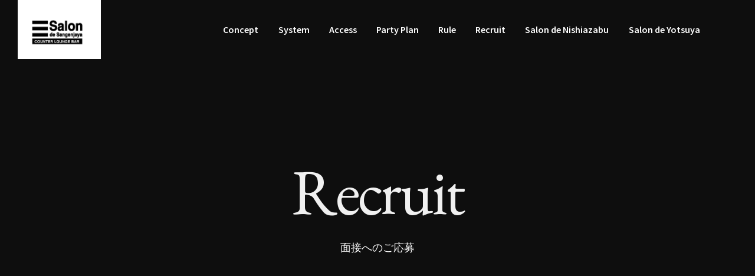

--- FILE ---
content_type: text/html; charset=UTF-8
request_url: https://salon-de-sangenjaya.com/recruit/
body_size: 7239
content:

<!DOCTYPE html>
<html lang="ja">
<head>
  <meta charset="UTF-8">
  <meta name="viewport" content="width=device-width, initial-scale=1">

  <meta http-equiv="X-UA-Compatible" content="IE=edge">
  <meta charset="utf-8">
    <title>Recruit | Salon de Sangenjaya</title>
  
  <link rel="stylesheet" href="https://salon-de-sangenjaya.com/wp-content/themes/sangenjaya_bar/style.css" />
  <link rel="stylesheet" href="https://salon-de-sangenjaya.com/wp-content/themes/sangenjaya_bar/css/main.css?ver=2" />
  <link rel="stylesheet" href="https://salon-de-sangenjaya.com/wp-content/themes/sangenjaya_bar/css/fortun.css?ver=1" />
  <link rel="stylesheet" href="https://salon-de-sangenjaya.com/wp-content/themes/sangenjaya_bar/css/responsive.css?ver=3" />
  <link rel="stylesheet" href="https://maxcdn.bootstrapcdn.com/font-awesome/4.7.0/css/font-awesome.min.css" rel="stylesheet">
  <link rel="alternate" title="RSS フィード" href="https://salon-de-sangenjaya.com/feed">
  <link rel='stylesheet' id='fortun-fonts-css'  href='//fonts.googleapis.com/css?family=Poppins%3A600%7CSource+Sans+Pro%3A400%2C600%2C700&#038;ver=4.8.14' type='text/css' media='all' />
  <link rel='stylesheet' id='fortun-google-fonts-additional-css'  href='//fonts.googleapis.com/css?family=EB+Garamond&#038;ver=4.8.14' type='text/css' media='all' />
  <link rel='stylesheet' id='fortun-custom-styles-css'  href='http://sangenjaya-lounge.com/wp-content/themes/fortun/css/custom.css?ver=4.8.14' type='text/css' media='all' />
  <link rel="icon" href="favicon.ico" sizes="64x64" />

  <link rel='dns-prefetch' href='//maps.google.com' />
  <link rel='dns-prefetch' href='//fonts.googleapis.com' />
  <link rel='dns-prefetch' href='//s.w.org' />

  <script type="text/javascript" src="https://salon-de-sangenjaya.com/wp-content/themes/sangenjaya_bar/js/jquery-1.12.4.min.js"></script>
  <script type="text/javascript" src="https://salon-de-sangenjaya.com/wp-content/themes/sangenjaya_bar/js/jquery-migrate-1.4.1.min.js"></script>
  <script type="text/javascript" src="https://salon-de-sangenjaya.com/wp-content/themes/sangenjaya_bar/js/main.js?ver=5"></script>
  <script type="text/javascript">
    window._wpemojiSettings = {"baseUrl":"https:\/\/s.w.org\/images\/core\/emoji\/2.3\/72x72\/","ext":".png","svgUrl":"https:\/\/s.w.org\/images\/core\/emoji\/2.3\/svg\/","svgExt":".svg","source":{"concatemoji":"http:\/\/https://salon-de-sangenjaya.com\/wp-includes\/js\/wp-emoji-release.min.js?ver=4.8.14"}};
    !function(a,b,c){function d(a){var b,c,d,e,f=String.fromCharCode;if(!k||!k.fillText)return!1;switch(k.clearRect(0,0,j.width,j.height),k.textBaseline="top",k.font="600 32px Arial",a){case"flag":return k.fillText(f(55356,56826,55356,56819),0,0),b=j.toDataURL(),k.clearRect(0,0,j.width,j.height),k.fillText(f(55356,56826,8203,55356,56819),0,0),c=j.toDataURL(),b!==c&&(k.clearRect(0,0,j.width,j.height),k.fillText(f(55356,57332,56128,56423,56128,56418,56128,56421,56128,56430,56128,56423,56128,56447),0,0),b=j.toDataURL(),k.clearRect(0,0,j.width,j.height),k.fillText(f(55356,57332,8203,56128,56423,8203,56128,56418,8203,56128,56421,8203,56128,56430,8203,56128,56423,8203,56128,56447),0,0),c=j.toDataURL(),b!==c);case"emoji4":return k.fillText(f(55358,56794,8205,9794,65039),0,0),d=j.toDataURL(),k.clearRect(0,0,j.width,j.height),k.fillText(f(55358,56794,8203,9794,65039),0,0),e=j.toDataURL(),d!==e}return!1}function e(a){var c=b.createElement("script");c.src=a,c.defer=c.type="text/javascript",b.getElementsByTagName("head")[0].appendChild(c)}var f,g,h,i,j=b.createElement("canvas"),k=j.getContext&&j.getContext("2d");for(i=Array("flag","emoji4"),c.supports={everything:!0,everythingExceptFlag:!0},h=0;h<i.length;h++)c.supports[i[h]]=d(i[h]),c.supports.everything=c.supports.everything&&c.supports[i[h]],"flag"!==i[h]&&(c.supports.everythingExceptFlag=c.supports.everythingExceptFlag&&c.supports[i[h]]);c.supports.everythingExceptFlag=c.supports.everythingExceptFlag&&!c.supports.flag,c.DOMReady=!1,c.readyCallback=function(){c.DOMReady=!0},c.supports.everything||(g=function(){c.readyCallback()},b.addEventListener?(b.addEventListener("DOMContentLoaded",g,!1),a.addEventListener("load",g,!1)):(a.attachEvent("onload",g),b.attachEvent("onreadystatechange",function(){"complete"===b.readyState&&c.readyCallback()})),f=c.source||{},f.concatemoji?e(f.concatemoji):f.wpemoji&&f.twemoji&&(e(f.twemoji),e(f.wpemoji)))}(window,document,window._wpemojiSettings);
  </script>

<script type='text/javascript'>
(function($) {                    jQuery(document).ready(function(){
  /* your jquery here */
});                 })(jQuery)
</script>

<link rel='dns-prefetch' href='//s.w.org' />
		<script type="text/javascript">
			window._wpemojiSettings = {"baseUrl":"https:\/\/s.w.org\/images\/core\/emoji\/12.0.0-1\/72x72\/","ext":".png","svgUrl":"https:\/\/s.w.org\/images\/core\/emoji\/12.0.0-1\/svg\/","svgExt":".svg","source":{"concatemoji":"https:\/\/salon-de-sangenjaya.com\/wp-includes\/js\/wp-emoji-release.min.js?ver=5.4.2"}};
			/*! This file is auto-generated */
			!function(e,a,t){var r,n,o,i,p=a.createElement("canvas"),s=p.getContext&&p.getContext("2d");function c(e,t){var a=String.fromCharCode;s.clearRect(0,0,p.width,p.height),s.fillText(a.apply(this,e),0,0);var r=p.toDataURL();return s.clearRect(0,0,p.width,p.height),s.fillText(a.apply(this,t),0,0),r===p.toDataURL()}function l(e){if(!s||!s.fillText)return!1;switch(s.textBaseline="top",s.font="600 32px Arial",e){case"flag":return!c([127987,65039,8205,9895,65039],[127987,65039,8203,9895,65039])&&(!c([55356,56826,55356,56819],[55356,56826,8203,55356,56819])&&!c([55356,57332,56128,56423,56128,56418,56128,56421,56128,56430,56128,56423,56128,56447],[55356,57332,8203,56128,56423,8203,56128,56418,8203,56128,56421,8203,56128,56430,8203,56128,56423,8203,56128,56447]));case"emoji":return!c([55357,56424,55356,57342,8205,55358,56605,8205,55357,56424,55356,57340],[55357,56424,55356,57342,8203,55358,56605,8203,55357,56424,55356,57340])}return!1}function d(e){var t=a.createElement("script");t.src=e,t.defer=t.type="text/javascript",a.getElementsByTagName("head")[0].appendChild(t)}for(i=Array("flag","emoji"),t.supports={everything:!0,everythingExceptFlag:!0},o=0;o<i.length;o++)t.supports[i[o]]=l(i[o]),t.supports.everything=t.supports.everything&&t.supports[i[o]],"flag"!==i[o]&&(t.supports.everythingExceptFlag=t.supports.everythingExceptFlag&&t.supports[i[o]]);t.supports.everythingExceptFlag=t.supports.everythingExceptFlag&&!t.supports.flag,t.DOMReady=!1,t.readyCallback=function(){t.DOMReady=!0},t.supports.everything||(n=function(){t.readyCallback()},a.addEventListener?(a.addEventListener("DOMContentLoaded",n,!1),e.addEventListener("load",n,!1)):(e.attachEvent("onload",n),a.attachEvent("onreadystatechange",function(){"complete"===a.readyState&&t.readyCallback()})),(r=t.source||{}).concatemoji?d(r.concatemoji):r.wpemoji&&r.twemoji&&(d(r.twemoji),d(r.wpemoji)))}(window,document,window._wpemojiSettings);
		</script>
		<style type="text/css">
img.wp-smiley,
img.emoji {
	display: inline !important;
	border: none !important;
	box-shadow: none !important;
	height: 1em !important;
	width: 1em !important;
	margin: 0 .07em !important;
	vertical-align: -0.1em !important;
	background: none !important;
	padding: 0 !important;
}
</style>
	<link rel='stylesheet' id='wp-block-library-css'  href='https://salon-de-sangenjaya.com/wp-includes/css/dist/block-library/style.min.css?ver=5.4.2' type='text/css' media='all' />
<link rel='stylesheet' id='contact-form-7-css'  href='https://salon-de-sangenjaya.com/wp-content/plugins/contact-form-7/includes/css/styles.css?ver=5.2' type='text/css' media='all' />
<script type='text/javascript' src='https://salon-de-sangenjaya.com/wp-includes/js/jquery/jquery.js?ver=1.12.4-wp'></script>
<script type='text/javascript' src='https://salon-de-sangenjaya.com/wp-includes/js/jquery/jquery-migrate.min.js?ver=1.4.1'></script>
<link rel='https://api.w.org/' href='https://salon-de-sangenjaya.com/wp-json/' />
<link rel="EditURI" type="application/rsd+xml" title="RSD" href="https://salon-de-sangenjaya.com/xmlrpc.php?rsd" />
<link rel="wlwmanifest" type="application/wlwmanifest+xml" href="https://salon-de-sangenjaya.com/wp-includes/wlwmanifest.xml" /> 
<link rel="canonical" href="https://salon-de-sangenjaya.com/recruit/" />
<link rel='shortlink' href='https://salon-de-sangenjaya.com/?p=29' />
<link rel="alternate" type="application/json+oembed" href="https://salon-de-sangenjaya.com/wp-json/oembed/1.0/embed?url=https%3A%2F%2Fsalon-de-sangenjaya.com%2Frecruit%2F" />
<link rel="alternate" type="text/xml+oembed" href="https://salon-de-sangenjaya.com/wp-json/oembed/1.0/embed?url=https%3A%2F%2Fsalon-de-sangenjaya.com%2Frecruit%2F&#038;format=xml" />
<style type="text/css">.recentcomments a{display:inline !important;padding:0 !important;margin:0 !important;}</style><link rel="icon" href="https://salon-de-sangenjaya.com/wp-content/uploads/2021/08/cropped-favicon-32x32.png" sizes="32x32" />
<link rel="icon" href="https://salon-de-sangenjaya.com/wp-content/uploads/2021/08/cropped-favicon-192x192.png" sizes="192x192" />
<link rel="apple-touch-icon" href="https://salon-de-sangenjaya.com/wp-content/uploads/2021/08/cropped-favicon-180x180.png" />
<meta name="msapplication-TileImage" content="https://salon-de-sangenjaya.com/wp-content/uploads/2021/08/cropped-favicon-270x270.png" />
</head>
<body class="home page-template-default page page-id-352 wpb-js-composer js-comp-ver-5.2.1 vc_responsive has-dark-mode">
  <div class="top-padding"></div>
  <div class="bottom-padding"></div>
  <div id="back-to-top" class="back-to-top" style="display: none;"><a href="#back-to-top"><i class="ion-ios-arrow-up"></i></a></div>
  <div id="page" class="hfeed site wrapper">
    <header id="masthead" class="site-header" role="banner">
      <div class="header-navigation-menu default-header-menu fullwidth-header-menu header-sticky header-additional-bg-color header-menu-border-additional reverse_skin clearfix top-sticky shrink-header-menu" data-transparent="1" data-sticky="1">
        <div class="header-navigation-menu-container default-header-menu-container ">
          <div class="header-menu-content">
            <div class="container-fluid">
              <div class="header-menu-flex right-menu-flex lmi">

                <div class="header-icon header-icon-additional-logo header-logo-additional-bg-color">
                  <a href="https://salon-de-sangenjaya.com" class="logo-icon logo-additional"><img src="https://salon-de-sangenjaya.com/wp-content/uploads/2025/01/IMG_0243.jpg" alt="Salon de Sangenjaya"></a><a href="https://salon-de-sangenjaya.com" class="logo-icon logo-main"><img src="https://salon-de-sangenjaya.com/wp-content/uploads/2025/01/IMG_0243.jpg" alt="Salon de Sangenjaya"></a></div>
                <div class="header-menu clearfix">
                  <nav class="nav-menu nav-menu-additional-color page-scroll">
                    <ul id="navigation" class="nav-menu-content">
                      <li id="menu-item-1603" class="menu-item menu-item-type-post_type menu-item-object-page menu-item-1603"><a href="https://salon-de-sangenjaya.com/concept/">Concept</a></li>
                      <li id="menu-item-1636" class="menu-item menu-item-type-post_type menu-item-object-page menu-item-1636"><a href="https://salon-de-sangenjaya.com/system/">System</a></li>
                      <li id="menu-item-1601" class="menu-item menu-item-type-post_type menu-item-object-page menu-item-1601"><a href="https://salon-de-sangenjaya.com/access/">Access</a></li>
                      <li id="menu-item-1600" class="menu-item menu-item-type-post_type menu-item-object-page menu-item-1600"><a href="https://salon-de-sangenjaya.com/partty-plan/">Party Plan</a></li>
                      <li id="menu-item-1599" class="menu-item menu-item-type-post_type menu-item-object-page menu-item-1599"><a href="https://salon-de-sangenjaya.com/rule/">Rule</a></li>
                      <li id="menu-item-1593" class="menu-item menu-item-type-post_type menu-item-object-page menu-item-1593"><a href="https://salon-de-sangenjaya.com/recruit/">Recruit</a></li>
                      <li id="menu-item-1593" class="menu-item menu-item-type-post_type menu-item-object-page menu-item-1593"><a href="https://salon-de-nishiazabu.com/">Salon de Nishiazabu</a></li>
                      <li id="menu-item-1593" class="menu-item menu-item-type-post_type menu-item-object-page menu-item-1593"><a href="https://salon-de-yotsuya.com/">Salon de Yotsuya</a></li>
                    </ul>
                  </nav>
                  <div class="header-menu-toggle-container">
                    <div class="tab-header-menu-toggle header-menu-toggle toggle-nav-menu toggle-nav-menu-additional ">
                      <div class="burg-icon">
                        <a href="#"><div class="burg"></div></a>
                      </div>
                    </div>
                  </div>
                </div>
                <div class="header-menu-icons-container"></div>
              </div>
            </div>
          </div>
          <nav class="tab-nav-menu tab-invisible page-scroll">
            <ul id="tab-navigation" class="tab-nav-menu-content container-fluid">
              <li class="menu-item menu-item-type-post_type menu-item-object-page menu-item-1601"><a href="https://salon-de-sangenjaya.com/concept/">Concept</a></li>
              <li class="menu-item menu-item-type-post_type menu-item-object-page menu-item-1602"><a href="https://salon-de-sangenjaya.com/system/">System</a></li>
              <li class="menu-item menu-item-type-post_type menu-item-object-page menu-item-1603"><a href="https://salon-de-sangenjaya.com/access/">Access</a></li>
              <li class="menu-item menu-item-type-post_type menu-item-object-page menu-item-1604"><a href="https://salon-de-sangenjaya.com/partty-plan/">Party Plan</a></li>
              <li class="menu-item menu-item-type-post_type menu-item-object-page menu-item-1605"><a href="https://salon-de-sangenjaya.com/rule/">Rule</a></li>
			  <li class="menu-item menu-item-type-post_type menu-item-object-page menu-item-1606"><a href="https://salon-de-sangenjaya.com/recruit/">Recruit</a></li>
			  <li class="menu-item menu-item-type-post_type menu-item-object-page menu-item-1607"><a href="http://salon-de-nishiazabu.com/">Salon de Nishiazabu</a></li>
			  <li class="menu-item menu-item-type-post_type menu-item-object-page menu-item-1607"><a href="https://salon-de-yotsuya.com/">Salon de Yotsuya</a></li>
            </ul>
          </nav>
        </div>
      </div>
    </header>
  </div>

  <div class="spacer"></div>


<div id="content" class="site-content content default-header-menu-content">
  <div id="agni-page-header-2" class="agni-slider agni-page-header" data-height="700" data-height-tab="540" data-height-mobile="380" data-slider-choice="2" data-slider-autoplay-timeout="5000" data-slider-smart-speed="250" data-slider-mousedrag="false" data-slider-nav="false" data-slider-dots="false" data-slider-autoplay="false" data-slider-loop="false" data-slider-animate-in="false" data-slider-animate-out="false" data-slider-992-items="1" data-slider-768-items="1" data-slider-0-items="1" data-slider-carousel-margin="0">
    <div class="agni-slide " data-0="transform:translateY(0px);" data-1500="transform:translateY(600px);">
      <div class="agni-slide-bg-container ">
        <div class="agni-slide-bg agni-slide-bg-image agni-slide-featured-image" style="background-image:url(http://sangenjaya-lounge.com/wp-content/uploads/2017/08/recruit-1.jpg); background-repeat:repeat; background-position:center center; background-size:cover; "></div>
        <div class="agni-slide-bg-overlay overlay" style="background-color:rgba(10,10,10,0.75);"></div>
      </div>
      <div class="agni-slide-content-container container agni-slide-align-items-center agni-slide-justify-content-center">
        <div class="agni-slide-content-inner page-scroll" style="padding-top:0px;padding-bottom:0px;padding-right:0px;padding-left:0px;">
          <div class="agni-slide-title  primary-typo" style="font-size:px; color:#f0f0f0;">
            <h2>Recruit</h2>
          </div>
          <div class="agni-slide-description  default-typo" style="font-size:px; color:#f0f0f0;">
            <p>面接へのご応募</p>
          </div>
        </div>
      </div>
    </div>
  </div>
  <div class="page-layout has-fullwidth">
    <div class="page-container container-fluid">
      <div class="page-row row no-sidebar ">
        <div class="page-column page-content col-sm-12 col-md-12">
          <div id="primary" class="primary content-area">
            <main id="main" class="site-main">
              <article id="post-2" class="post-2 page type-page status-publish has-post-thumbnail hentry">
                <div class="entry-content">
                  <div id="agni-row-73029" class="section-row" style="padding-top: 5.5%; padding-bottom: 5.5%; ">
                    <div class="section-row-bg-container section-row-bg-container-agni-row-73029">
                      <div class="section-row-bg section-row-bg-color "></div>
                    </div>
                  </div>
                  <div id="agni-row-31978" class="section-row">
                    <div class="section-row-bg-container section-row-bg-container-agni-row-31978">
                      <div class="section-row-bg section-row-bg-color "></div>
                    </div>
                    <div class="container">
                      <div class="vc_row vc_row_fluid ">
                        <div class="wpb_column agni_column_container agni_column vc_column_container vc_col-sm-12 vc_col-lg-offset-2 vc_col-lg-8">
                          <div class="agni_column-inner vc_column-inner text-left">
                            <div class="section-column-bg-container section-column-bg-container-agni-column-80268 ">
                              <div class="section-column-bg section-column-bg-color "></div>
                            </div>
                            <div class="wpb_wrapper">
                              <div class="agni_text_column agni-text-block ">
                                <h4>フォームからのご応募</h4>
                                                                <div role="form" class="wpcf7" id="wpcf7-f81-p29-o1" lang="ja" dir="ltr">
<div class="screen-reader-response" role="alert" aria-live="polite"></div>
<form action="/recruit/#wpcf7-f81-p29-o1" method="post" class="wpcf7-form init" novalidate="novalidate">
<div style="display: none;">
<input type="hidden" name="_wpcf7" value="81" />
<input type="hidden" name="_wpcf7_version" value="5.2" />
<input type="hidden" name="_wpcf7_locale" value="ja" />
<input type="hidden" name="_wpcf7_unit_tag" value="wpcf7-f81-p29-o1" />
<input type="hidden" name="_wpcf7_container_post" value="29" />
<input type="hidden" name="_wpcf7_posted_data_hash" value="" />
</div>
<table class="table table-bordered table-striped table-contactform7">
<tr>
<th><span class="title-contactform7">お名前</span><span class="required-contactform7">必須</span></th>
<td><span class="wpcf7-form-control-wrap your-name"><input type="text" name="your-name" value="" size="40" class="wpcf7-form-control wpcf7-text wpcf7-validates-as-required" aria-required="true" aria-invalid="false" /></span></td>
</tr>
<tr>
<th><span class="title-contactform7">フリガナ</span><span class="required-contactform7">必須</span></th>
<td><span class="wpcf7-form-control-wrap your-kana"><input type="text" name="your-kana" value="" size="40" class="wpcf7-form-control wpcf7-text wpcf7-validates-as-required" aria-required="true" aria-invalid="false" /></span></td>
</tr>
<tr>
<th><span class="title-contactform7">年齢</span><span class="required-contactform7">必須</span></th>
<td><span class="wpcf7-form-control-wrap age"><input type="number" name="age" value="18" class="wpcf7-form-control wpcf7-number wpcf7-validates-as-required wpcf7-validates-as-number age" min="18" aria-required="true" aria-invalid="false" /></span> 歳</td>
</tr>
<tr>
<th><span class="title-contactform7">電話番号</span><span class="unrequired-contactform7">どちらか必須</span></th>
<td><span class="wpcf7-form-control-wrap your-tel"><input type="text" name="your-tel" value="" size="40" class="wpcf7-form-control wpcf7-text" aria-invalid="false" /></span></td>
</tr>
<tr>
<th><span class="title-contactform7">メールアドレス</span><span class="unrequired-contactform7">どちらか必須</span></th>
<td><span class="wpcf7-form-control-wrap your-email"><input type="email" name="your-email" value="" size="40" class="wpcf7-form-control wpcf7-text wpcf7-email wpcf7-validates-as-email" aria-invalid="false" /></span></td>
</tr>
<tr>
<th><span class="title-contactform7">面接希望日</span><span class="required-contactform7">必須</span><br />
<span><small>※平日をご指定ください</small></span></th>
<td><span class="wpcf7-form-control-wrap date"><input type="date" name="date" value="" class="wpcf7-form-control wpcf7-date wpcf7-validates-as-required wpcf7-validates-as-date" aria-required="true" aria-invalid="false" /></span></td>
</tr>
<tr>
<th><span class="title-contactform7">希望時間</span><span class="required-contactform7">必須</span><br />
<span><small>※17時以降でご指定ください</small></span></th>
<td><span class="wpcf7-form-control-wrap time"><select name="time" class="wpcf7-form-control wpcf7-select wpcf7-validates-as-required" aria-required="true" aria-invalid="false"><option value="17:00〜">17:00〜</option><option value="17:15〜">17:15〜</option><option value="17:30〜">17:30〜</option><option value="17:45〜">17:45〜</option><option value="18:00〜">18:00〜</option><option value="18:15〜">18:15〜</option><option value="18:30〜">18:30〜</option><option value="18:45〜">18:45〜</option><option value="19:00〜">19:00〜</option><option value="19:15〜">19:15〜</option><option value="19:30〜">19:30〜</option><option value="19:45〜">19:45〜</option><option value="20:00〜">20:00〜</option><option value="20:15〜">20:15〜</option><option value="20:30〜">20:30〜</option><option value="20:45〜">20:45〜</option><option value="21:00〜">21:00〜</option><option value="21:15〜">21:15〜</option><option value="21:30〜">21:30〜</option><option value="21:45〜">21:45〜</option><option value="22:00〜">22:00〜</option><option value="22:15〜">22:15〜</option><option value="22:30〜">22:30〜</option><option value="22:45〜">22:45〜</option><option value="23:00〜">23:00〜</option><option value="23:15〜">23:15〜</option><option value="23:30〜">23:30〜</option></select></span></td>
</tr>
<tr>
<th><span class="title-contactform7">ご質問など</span></th>
<td class="message-50"><span class="wpcf7-form-control-wrap your-message"><textarea name="your-message" cols="40" rows="10" class="wpcf7-form-control wpcf7-textarea" aria-invalid="false"></textarea></span></td>
</tr>
</table>
<p class="text-center"><input type="submit" value="送信する" class="wpcf7-form-control wpcf7-submit btn btn-blue btn-lg" /></p>
<div class="wpcf7-response-output" role="alert" aria-hidden="true"></div></form></div>
                                                              </div>
                            </div>
                          </div>
                        </div>
                      </div>
                    </div>
                  </div>
                  <div id="agni-row-11436" class="section-row">
                    <div class="section-row-bg-container section-row-bg-container-agni-row-11436">
                      <div class="section-row-bg section-row-bg-color "></div>
                    </div>
                    <div class="container">
                      <div class="vc_row vc_row_fluid ">
                        <div class="wpb_column agni_column_container agni_column vc_column_container vc_col-sm-12">
                          <div class="agni_column-inner vc_column-inner text-left">
                            <div class="section-column-bg-container section-column-bg-container-agni-column-86386 ">
                              <div class="section-column-bg section-column-bg-color "></div>
                            </div>
                            <div class="wpb_wrapper">
                              <div class="agni_empty_space vc_empty_space" style="height: 32px" data-height="32px" data-height-tab="32px" data-height-mobile="32px"><span class="vc_empty_space_inner"></span></div>
                            </div>
                          </div>
                        </div>
                      </div>
                    </div>
                  </div>
                </div>
                <!-- .entry-content -->


<footer class="site-footer" role="contentinfo">
  <div class="site-info">
    <div id="footer-colophon" class="footer-colophon">
      <div class="container">
        <div class="footer-content style-1">
          <div class="footer-text-container">
            <div class="footer-text">
              <p style="text-align: center">Salon de Sangenjaya<br>
                <small>
                  東京都世田谷区三軒茶屋2-10-13<br>
                  三軒茶屋アールシティビル 4F<br>
                  TEL: 03-6450-8285
                </small>
              </p>
              <p style="text-align: center">Copyright © Salon de Sangenjaya</p>
            </div>
          </div>
        </div>
      </div>
    </div>
  </div>
</footer><!-- .site-footer -->

<link rel='stylesheet' id='vc_google_fonts_alex_brushregular-css'  href='//fonts.googleapis.com/css?family=Alex+Brush%3Aregular&#038;ver=4.8.14' type='text/css' media='all' />
<script type='text/javascript' src='https://salon-de-sangenjaya.com/wp-content/themes/sangenjaya_bar/js/fortun-plugins.js?ver=1.0'></script>
<script type='text/javascript' src='https://salon-de-sangenjaya.com/wp-content/themes/sangenjaya_bar/js/script.js?ver=1.0'></script>

 <!--[if lte IE 8]>
    <script type="text/javascript">
      document.body.className = document.body.className.replace( /(^|\s)(no-)?customize-support(?=\s|$)/, '' ) + ' no-customize-support';
    </script>
  <![endif]-->
  <!--[if gte IE 9]><!-->
  <script type="text/javascript">
    (function() {
            var request, b = document.body, c = 'className', cs = 'customize-support', rcs = new RegExp('(^|\\s+)(no-)?'+cs+'(\\s+|$)');

                request = true;

            b[c] = b[c].replace( rcs, ' ' );
            // The customizer requires postMessage and CORS (if the site is cross domain)
            b[c] += ( window.postMessage && request ? ' ' : ' no-' ) + cs;
          }());
  </script>
  <!--<![endif]-->

</body>

</html>


--- FILE ---
content_type: text/css
request_url: https://salon-de-sangenjaya.com/wp-content/themes/sangenjaya_bar/style.css
body_size: 10749
content:
@charset "utf-8";
/*
Theme Name: sangenjaya_bar
Theme URI:
Description:
Version: 1.0
Author: sangenjaya_bar
Author URI: https://salon-de-sangenjaya.com/
*/


@import url(http://fonts.googleapis.com/earlyaccess/notosansjp.css);
@import url(https://fonts.googleapis.com/css?family=Modern+Antiqua);
@import url(https://fonts.googleapis.com/css?family=Pacifico);


/* reset */
body,div,dl,dt,dd,ul,ol,li,h1,h2,h3,h4,h5,h6,pre,form,fieldset,input,textarea,p,blockquote,th,td{margin:0;padding:0;}
address,caption,cite,code,dfn,em,strong,th,var{font-style:normal;}
ul{list-style:none;}
table{border-collapse:collapse;border-spacing:0;}
caption,th{text-align:left;}
q:before,q:after{content:'';}
object,embed{vertical-align:top;}
legend{display:none;}
img,abbr,acronym,fieldset{border:0;}


body{
  font: 14px/1.9 'Noto Sans JP', Arial, Verdana, 游ゴシック, YuGothic,'ヒラギノ角ゴ ProN W3', 'Hiragino Kaku Gothic ProN', メイリオ, Meiryo,sans-serif;
  font-weight: 300;
  -webkit-text-size-adjust:100%;
  color: #fff;
  background: #000;
}


/* リンク設定
------------------------------------------------------------*/
a{
  color: #2b86b5;
  text-decoration: none;
}

a:hover, .active{
  text-decoration: underline;
}

a:active, a:focus,input:active, input:focus{
  outline: 0;
}


/* アーカイブ + ウィジェット */
.col3 a{
  display: block;
  color: #fff;
}

.col3 a:hover{
  color: #2b86b5;
  text-decoration: none;
}

#wp-calendar a{
  color: #2b86b5 !important;
}



/* フォーム
------------------------------------------------------------*/
input[type="text"], input[type="email"], textarea{
  max-width: 90%;
  height: 28px;
  padding: 0 5px;
  border: 1px solid #d4d4d7;
  border-radius: 3px;
  line-height: 28px;
  font-size: 100%;
  color: #555;
  background: #fcfcfc;
}

textarea{
  height: auto;
  line-height: 1.5;
}

input[type="submit"], input[type="reset"], input[type="button"]{
  padding: 1px 10px;
  border: 0;
  border-radius: 3px;
  line-height: 28px;
  font-size: 100%;
  color: #fff;
  background: #000;
}

input[type="submit"]:hover, input[type="reset"]:hover, input[type="button"]:hover{
  cursor: pointer;
  background: #777;
}



/* ヘッダー
------------------------------------------------------------*/
#header{
  text-align: center;
}

#logo{
  padding-top: 10px;
}

#logo img{
  transform: scale(.5);
}

#mainnav a{
  color: #fff;
  font-family: 'Noto Sans JP', serif;
}

#mainImg img{
  width: 100%;
  height: auto;
  margin-bottom: 80px;
}



/* ウィジェット
------------------------------------------------------------*/
#widget{
  clear: both;
  margin-top: 50px;
  padding-top: 80px;
  border-top: 1px solid #dfdfdf;
}

.widget{
  padding-bottom: 30px;
}

.widget li{
  margin-bottom: 10px;
  line-height: 1.5;
}

.widget .sub-menu{
  margin: 5px 0 0 10px;
  font-size: 90%;
}

#wp-calendar{
  width: 100%;
}

#wp-calendar th, #wp-calendar td{
  text-align: center;
}

#wp-calendar caption {
    font-weight: bold;
    text-align: center;
}

#wp-calendar #today{
  background: #eee;
}

#wp-calendar th:nth-child(6){
  color: #0040ce;
}

#wp-calendar th:nth-child(7){
  color: #cc0000;
}

#wp-calendar #prev{
  padding-top: 10px;
  text-align: left;
}

#wp-calendar #next{
  padding-top: 10px;
  text-align: right;
}



/* フッター
------------------------------------------------------------*/
#footer{
  clear: both;
  padding: 50px 10px 50px 0;
  text-align: center;
  font-size: 90%;
}



/* 共通
------------------------------------------------------------*/
h1, h2{
  font-family: 'Noto Sans JP', serif;
}

h3{
  font-size: 120%;
}

img{
  max-width: 100%;
  height: auto;
}

.inner{
  width: 80%;
  margin: 0 auto;
  padding-bottom: 50px;
}

.innerS{
  width: 60%;
  margin: 0 auto;
  padding-bottom: 50px;
}



/* ページ・投稿
------------------------------------------------------------*/
#singleImg{
  text-align: center;
  margin-bottom: 40px;
}

#singleImg img{
  width: 100%;
  height: auto;
}

.header{
  width: 60%;
  margin: 0 auto;
  background: url(images/borderBlack.png) repeat-x 0 50%;
  background-size: 1px 1px;
}

.header h1{
  padding: 10px;
}

.header h1 span{
  display: inline-block;
  background: #000;
  padding: 0 80px;
}

section header h1{
  text-align: center;
  font-size: 120%;
  margin-bottom: 30px;
}

.entry-footer{
  clear: both;
  padding-top: 30px;
  font-size: 80%;
  text-align: right;
}

.entry-footer span{
  padding-right: 10px;
}



/* アーカイブ
------------------------------------------------------------*/
.col3 .thumb{
  text-align: center;
  margin-bottom: 15px;
}

.col3 .thumb img{
  width: 100%;
  height: auto;
}

.col3 h3{
  margin-bottom: 10px;
  line-height: 1.5;
}

.date{
  margin-top: 10px;
  font-size: 80%;
}



/* タイポグラフィ
------------------------------------------------------------*/
.post p{
  margin-bottom: 30px;
}

.post ul{
  margin: 0 0 10px 20px;
}

.post ul li{
  margin-bottom: 5px;
  padding-left: 5px;
  list-style: disc;
}

.post ol{
  margin: 0 0 10px 30px;
}

.post ol li{
  list-style:decimal;
}

.post h1, .post h2, .post h3, .post h4, .post h5, .post h6{
  clear: both;
  margin-bottom: 30px;
  padding: 20px 0 0;
  font-size: 100%;
}

.post h1{
  font-size: 120%;
}

.post h2{
  margin: 30px auto;
  font-size: 100%;
  text-align: center;
}

.post h2 span{
  display: inline-block;
  padding: 10px;
  border-top: 2px solid #fff;
  border-bottom: 2px solid #fff;
}

.post h3{
  padding-bottom: 20px;
  border-bottom:2px solid #fff;
}

.post blockquote{
  clear: both;
  margin: 10px 0 30px;
  padding: 0 0 0 20px;
  border-left: 2px solid #bababa;
}

.post blockquote p{
  margin: 0;
}

.post table{
  margin:10px 0 20px;
  border-collapse: collapse;
  border-spacing: 0;
  border: 1px #bababa solid;
}

.post table th{
  padding: 7px 10px 7px 5px;
  border: #bababa solid;
  border-width:0 0 1px 1px;
  font-weight: bold;
  color: #fff;
  background: #ccc;
}

.post table td{
  padding: 7px 5px;
  border: 1px #bababa solid;
  border-width: 0 0 1px 1px;
  }

.post dt{
  font-weight: bold;
}

.post dd{
  padding-bottom: 10px;
}

.aligncenter {
  display: block;
  margin:5px auto;
}

.alignright, .alignleft{
  float:right;
  margin: 5px 0 15px 7px;
  display: inline;
}

.alignleft{
  float: left;
  margin: 5px 15px 2px 0;
}

.clear{
  clear: both;
}

.imgFull{
  width: 100% !important;
  height: auto;
}




/* ページナビ
------------------------------------------------------------*/
.pagination, #pageLinks{
  clear: both;
  padding-top: 30px;
  text-align: center;
}

.pagination li{
  display: inline-block;
  margin: 0 5px;
  height: 35px;
  width: 35px;
  line-height: 35px;
  text-align: center;
  border-radius: 100px;
  box-shadow: 0 0 1px 0 rgba(0, 0, 0, .2);
}


#pageLinks span{
  padding: 0 5px;
}



/* RESPONSIVE 設定
------------------------------------------------------------*/

@media only screen and (min-width: 800px){
  body{
    font-size:15px;
  }
  a#menu{
    display:none;
  }
  .panel{
    display:block !important;
    padding-bottom: 50px;
  }
  #mainnav li{
    display: inline-block;
    position: relative;
    padding: 0 30px;
    font-size: 14px;
  }
  #mainnav li a{
    display: block;
  }
  #mainnav li ul{
    display: none;
  }
  #mainnav li:hover ul{
    display: block;
    position: absolute;
    top: 25px;
    left: 0;
    z-index: 500;
    background: rgba(255,255,255,.8)
  }
  #mainnav li li{
    padding: 10px;
    line-height: 1.5;
    border-bottom: 1px solid #fff;
    text-align: left;
  }
  #footer{
    padding: 30px 10px 70px 0;
  }
}

@media only screen and (min-width: 981px){
  .col3{
    width: 80%;
    margin: 0 auto;
  }

  .col3 > li{
    display: inline-block;
    width: 30%;
    padding: 0 1.5%;
    margin-bottom: 50px;
    vertical-align: top;
    text-align: left;
  }
}


@media only screen and (max-width: 980px){
  .col3 > li{
    width: 80%;
    margin: 0 auto 30px;
  }
  .header{
    width: 80%;
    margin-bottom: 30px;
  }
  .header h1 span{
      padding: 0 15px;
  }
  #mainImg img{
    margin-bottom: 0;
  }
  .innerS{
    width: 80%;
    padding-bottom: 30px;
  }
}


@media only screen and (max-width: 799px){
  #header{
    position: fixed;
    width: 100%;
    z-index: 500;
  }
  #headerWrap{
    position: relative;
    width: 100%;
    height: 70px;
    background: #000;
    border-bottom: 1px solid #ccc;
  }
  #logo{
    padding-top: 10px;
  }
  #logo img{
    max-height: 45px;
    width: auto !important;
    transform: scale(1);
  }
  a#menu{
    display: inline-block;
    position: relative;
    width: 40px;
    height: 40px;
    margin: 10px;
  }

  #menuBtn{
    display: block;
    position: absolute;
    top: 50%;
    left: 50%;
    width: 18px;
    height: 2px;
    margin: -1px 0 0 -7px;
    background: #fff;
    transition: .2s;
  }
  #menuBtn:before, #menuBtn:after{
    display: block;
    content: "";
    position: absolute;
    top: 50%;
    left: 0;
    width: 18px;
    height: 2px;
    background: #fff;
    transition: .3s;
  }

  #menuBtn:before{
    margin-top: -7px;
  }

  #menuBtn:after{
    margin-top: 5px;
  }

  a#menu .close{
    background: transparent;
  }

  a#menu .close:before, a#menu .close:after{
    margin-top: 0;
  }

  a#menu .close:before{
    transform: rotate(-45deg);
    -webkit-transform: rotate(-45deg);
  }

  a#menu .close:after{
    transform: rotate(-135deg);
    -webkit-transform: rotate(-135deg);
  }

  .panel{
    width: 100%;
    display: none;
    overflow: hidden;
    position: relative;
    left: 0;
    top: 0;
    z-index: 100;
  }
  #mainnav{
    position: absolute;
    top: 0;
    width: 100%;
    text-align: right;
    z-index:500;
  }
  #mainnav ul{
    background: #000;
    text-align: left;
  }
  #mainnav ul ul li{
    padding-left: 20px;
  }

  #mainnav li a{
    position: relative;
    display:block;
    padding:15px 25px;
    border-bottom: 1px solid #ccc;
    color: #fff;
    font-weight: 400;
  }
  #mainnav li.menu-item-has-children a{
    border-bottom: 0;
  }
  #mainnav li.menu-item-has-children{
    border-bottom: 1px solid #ccc;
  }
  #mainnav li a:before{
    display: block;
    content: "";
    position: absolute;
    top: 50%;
    left: 5px;
    width: 6px;
    height: 6px;
    margin: -4px 0 0 0;
    border-top: solid 2px #fff;
    border-right: solid 2px #fff;
    -webkit-transform: rotate(45deg);
    transform: rotate(45deg);
  }
  #mainImg{
    padding-top: 70px;
    z-index: -100;
  }
  section{
    padding-top: 100px;
  }
  section#toppage{
    padding-top: 30px;
  }
  section h2{
    margin: 0 auto 20px;
  }
  section h2 span {
    padding: 0 30px;
  }
  .alignright, .alignleft{
    float: none;
    display: block;
    margin: 10px auto;
  }
}


--- FILE ---
content_type: text/css
request_url: https://salon-de-sangenjaya.com/wp-content/themes/sangenjaya_bar/css/main.css?ver=2
body_size: 147579
content:
html {
  font-size: 16px;
  -webkit-tap-highlight-color: transparent;
  text-rendering: optimizeLegibility;
}
body {
  font-family: 'Source Sans Pro', sans-serif;
  font-size: 17px;
  line-height: 1.8;
  letter-spacing: .01em;
  color: #474747;
  background-color: #fff;
  -webkit-font-smoothing: antialiased;
  -moz-osx-font-smoothing: grayscale;
}
button, input, select, textarea {
  font-family: inherit;
  font-size: inherit;
  line-height: inherit;
  letter-spacing: inherit;
}
a {
  color: #000000;
}
.h1, .h2, .h3, .h4, .h5, .h6, h1, h2, h3, h4, h5, h6{
  font-family: 'Poppins', sans-serif;
  font-weight: 600;
  line-height: 1.2;
  letter-spacing: -0.06em;
  color: #342827;
}
.alert .alert-link, .btn, .btn-link, blockquote {
  font-weight: 400;
}
.h1 .small, .h1 small, .h2 .small, .h2 small, .h3 .small, .h3 small, .h4 .small, .h4 small, .h5 .small, .h5 small, .h6 .small, .h6 small, h1 .small, h1 small, h2 .small, h2 small, h3 .small, h3 small, h4 .small, h4 small, h5 .small, h5 small, h6 .small, h6 small {
  line-height: 1;
  color: #000000;
}
.h1, .h2, .h3, h1, h2, h3 {
  margin-top: 22px;
  margin-bottom: 13px;
}
.h1 .small, .h1 small, .h2 .small, .h2 small, .h3 .small, .h3 small, h1 .small, h1 small, h2 .small, h2 small, h3 .small, h3 small {
  font-size: 65%}
.h4, .h5, .h6, h4, h5, h6 {
  margin-top: 11px;
  margin-bottom: 15px;
}
.h4 .small, .h4 small, .h5 .small, .h5 small, .h6 .small, .h6 small, h4 .small, h4 small, h5 .small, h5 small, h6 .small, h6 small {
  font-size: 75%}
.h1, h1 {
  font-size: 46px;
}
.h2, h2 {
  font-size: 38px;
}
.h3, h3 {
  font-size: 32px;
}
.h4, h4 {
  font-size: 24px;
}
.h5, h5 {
  font-size: 19px;
}
.h6, h6 {
  font-size: 16px;
}
p {
  margin: 0 0 20px;
}
blockquote {
  position: relative;
  font-size: 125%;
  padding: 11px 0 11px 40px;
  margin: 0;
  margin-bottom: 30px;
  border-width: 5px;
  border-color: #ff655c;
  overflow: hidden;
}
blockquote span{
  font-size: 300px;
    line-height: 1;
    position: absolute;
    top: -10px;
    left: 0;
    opacity: 0.2;
}
.agni-blockquote{
  border: 0;
}

.agni-blockquote-reverse span, blockquote.pull-right span{
  right: 0;
  left: auto;
}
.agni-blockquote-reverse, blockquote.pull-right {
    padding-right: 40px;
  border: 0;
}
.container, .container-fluid {
  margin-right: auto;
  margin-left: auto;
  padding-left: 15px;
  padding-right: 15px;
}
b,
strong {
  font-weight: 600;
}


.has-dark-mode button,
.has-dark-mode input[type="button"],
.has-dark-mode input[type="reset"],
.has-dark-mode input[type="submit"] {
  border-color: #444444;
}

.has-dark-mode button:hover,
.has-dark-mode input[type="button"]:hover,
.has-dark-mode input[type="reset"]:hover,
.has-dark-mode input[type="submit"]:hover {
  border-color: #444444;
}

.has-dark-mode button:focus,
.has-dark-mode input[type="button"]:focus,
.has-dark-mode input[type="reset"]:focus,
.has-dark-mode input[type="submit"]:focus,
.has-dark-mode button:active,
.has-dark-mode input[type="button"]:active,
.has-dark-mode input[type="reset"]:active,
.has-dark-mode input[type="submit"]:active {
  border-color: #444444;
}

.has-dark-mode input[type="text"],
.has-dark-mode input[type="email"],
.has-dark-mode input[type="url"],
.has-dark-mode input[type="password"],
.has-dark-mode input[type="search"],
.has-dark-mode textarea {
  border-color: #444444;
}

@media (min-width:768px) {
  .container {
    width: 750px;
  }
}
@media (min-width:992px) {
  .container {
    width: 970px;
  }
}
@media (min-width:1200px) {
  .container {
    width: 1170px;
  }
  .container .megamenu .sub-menu{
    width:1140px;
  }
  .boxed {
    width:1170px;
  }
}
.btn-block, input[type=submit].btn-block, input[type=reset].btn-block, input[type=button].btn-block {
  width: 100%
}

.row {
  margin-left: -15px;
  margin-right: -15px;
}
.col-xs-1, .col-sm-1, .col-md-1, .col-lg-1, .col-xs-2, .col-sm-2, .col-md-2, .col-lg-2, .col-xs-3, .col-sm-3, .col-md-3, .col-lg-3, .col-xs-4, .col-sm-4, .col-md-4, .col-lg-4, .col-xs-5, .col-sm-5, .col-md-5, .col-lg-5, .col-xs-6, .col-sm-6, .col-md-6, .col-lg-6, .col-xs-7, .col-sm-7, .col-md-7, .col-lg-7, .col-xs-8, .col-sm-8, .col-md-8, .col-lg-8, .col-xs-9, .col-sm-9, .col-md-9, .col-lg-9, .col-xs-10, .col-sm-10, .col-md-10, .col-lg-10, .col-xs-11, .col-sm-11, .col-md-11, .col-lg-11, .col-xs-12, .col-sm-12, .col-md-12, .col-lg-12 {
  position: relative;
  min-height: 1px;
  padding-left: 15px;
  padding-right: 15px;
}
.btn {
  display: inline-block;
  margin-bottom: 0;
  text-align: center;
  vertical-align: middle;
  cursor: pointer;
  border: 2px solid;
  border-color:transparent;
  white-space: nowrap;
  padding: 14px 28px;
  border-radius: 0;
  line-height: 1;
  -ms-touch-action: manipulation;
  touch-action: manipulation;
  -webkit-user-select: none;
  -moz-user-select: none;
  -ms-user-select: none;
  user-select: none;
}
.btn:focus, .btn:hover {
  text-decoration: none;
}
.btn:active {
  outline: 0;
  box-shadow: 0;
}
.btn-default, input.btn-default {
  color: #fff;
  background-color: #474747;
  border-color: #474747;
}
.btn-default:hover, input.btn-default:hover {
  color: #474747;
  background-color: transparent;
  border-color: #474747;
}
.btn-primary, input.btn-primary {
  color: #fff;
  background-color: #000000;
  border-color: #000000;
}
.btn-primary:hover, input.btn-primary:hover{
  color: #000000;
  background-color: transparent;
  border-color: #000000;
}
.btn-accent, input.btn-accent {
  color: #fff;
  background-color: #ff655c;
  border-color: #ff655c;
}
.btn-accent:hover, input.btn-accent:hover {
  color: #ff655c;
  background-color: transparent;
  border-color: #ff655c;
}
.btn-white, input.btn-white {
  color: #000000;
  background-color: #fff;
  border-color: #fff;
}
.btn-white:hover, input.btn-white:hover {
  color: #fff;
  background-color: transparent;
  border-color: #fff;
}
.btn-alt, .btn-alt:focus, .btn-alt:hover, input.btn-alt, input.btn-alt:focus, input.btn-alt:hover {
  background-color: transparent;
}
.btn-default.btn-alt, input.btn-default.btn-alt {
  color: #474747;
  border-color: #474747;
}
.btn-primary.btn-alt, input.btn-primary.btn-alt {
  color: #000000;
  border-color: #000000;
}
.btn-accent.btn-alt, input.btn-accent.btn-alt {
  color: #ff655c;
  border-color: #ff655c;
}
.btn-white.btn-alt, input.btn-white.btn-alt {
  color: #fff;
  border-color: #fff;
}
.btn-default.btn-alt:hover, input.btn-default.btn-alt:hover {
  background-color: #474747;
  color: #fff;
  border-color: #474747;
}
.btn-primary.btn-alt:hover, input.btn-primary.btn-alt:hover {
  background-color: #000000;
  color: #fff;
  border-color: #000000;
}
.btn-accent.btn-alt:hover, input.btn-accent.btn-alt:hover {
  background-color: #ff655c;
  color: #fff;
  border-color: #ff655c;
}
.btn-white.btn-alt:hover, input.btn-white.btn-alt:hover {
  background-color: #fff;
  color: #474747;
  border-color: #fff;
}

.btn-plain, .btn-plain:focus, .btn-plain:hover{
  padding: 0;
  border: 0;
}
.btn-plain, .btn-plain:focus, .btn-plain:hover{
  background-color: transparent;
}
.btn-plain.btn-white{
  color: #fff;
}

.btn-link {
  color: #000000;
  border-bottom: 1px solid;
  border-color: transparent;
}
.btn-link:focus, .btn-link:hover {
  border-color: #000000;
  padding-bottom: 7px;
}
.btn, .btn:active {
  background-image: none;
}
.btn:active, .btn:focus, a:focus, a:hover {
  outline: 0;
}
.btn-link, a, a:focus, a:hover {
  text-decoration: none;
}
.btn-lg {
  padding: 18px 36px;
    font-size: 20px;
  border-radius: 0;
}
.btn-sm, .btn-xs {
  border-radius: 0;
}
.btn-sm, .btn-xs, .progress-bar {
  font-size: 14px;
}
.btn-sm {
  padding: 12px 24px;
}
.btn-xs {
  padding: 4px 14px;
    font-size: 13px;
}
.btn-block {
  display: block;
}
.btn-block+.btn-block {
  margin-top: 5px;
}
.alert {
  padding: 15px;
  margin-bottom: 22px;
  border: 1px solid transparent;
  border-radius: 0;
}
.alert h4 {
  margin-top: 0;
  color: inherit;
}
.alert>p, .alert>ul {
  margin-bottom: 0;
}
.alert>p+p {
  margin-top: 5px;
}
.alert-dismissable, .alert-dismissible {
  padding-right: 35px;
}
.alert-dismissable .close, .alert-dismissible .close {
  position: relative;
  top: -2px;
  right: -21px;
  color: inherit;
}
.alert-success {
  color: #1C7540;
    background-color: #93FFBE;
}
.alert-success hr {
  border-top-color: #c9e2b3;
}
.alert-success .alert-link {
  color: #2b542c;
}
.alert-info {
  color: #1C5F75;
    background-color: #93F0FF;
}
.alert-info hr {
  border-top-color: #a6e1ec;
}
.alert-info .alert-link {
  color: #245269;
}
.alert-warning {
  background-color: #FDEEAC;
  color: #8a6d3b;
}
.alert-warning hr {
  border-top-color: #f7e1b5;
}
.alert-warning .alert-link {
  color: #66512c;
}
.alert-danger {
  color: #751C1C;
    background-color: #FF9393;
}
.alert-danger hr {
  border-top-color: #e4b9c0;
}
.alert-danger .alert-link {
  color: #843534;
}
.progress {
  overflow: hidden;
  height: 2px;
  background-color: #eee;
}
.progress-bar {
  float: left;
  width: 0;
  height: 100%;
  line-height: 22px;
  color: #fff;
  text-align: center;
  background-color: #000000;
  -webkit-transition: width .6s ease;
  -o-transition: width .6s ease;
  transition: width .6s ease;
}

table thead th{
  padding: 10px 8px 8px 0;
  border-bottom: 2px solid #ff655c;
}
table td{
  padding: 10px 8px 4px 0px;
}

/*--------------------------------------------------------------
02. BASIC SETUP
--------------------------------------------------------------*/
body, .content {
  background-color: #fff;
}

.skrollable.bg-parallax{
  background-position: center center;
  background-repeat: no-repeat;
  background-attachment: fixed;
  background-size: cover;
  height: 100%;
  width: 100%;
}

.owl-controls{
  margin:0;
}
.owl-nav{
  position: absolute;
  top: 50%;
  left: 0;
  right: 0;
  margin-top: -22px;
  height: 0;
  text-align: center;
  opacity: 0;
  transition: all 0.4s ease;
  -webkit-transition: all 0.4s ease;
}
.owl-carousel:hover .owl-nav{
  opacity: 1;
}
.owl-nav >div{
  display:inline-block;
  border:1px solid;
  border-color:#ffffff;
  border-radius:50%;
  width: 45px;
  height: 45px;
  padding:3px 6px;
  text-align:center;
  color:#ffffff;
}
.owl-nav .owl-prev{
  float: left;
}
.owl-nav .owl-next{
  float: right;
}
.owl-nav i{
  font-size: 24px;
}
.owl-dots {
  text-align:center;
  margin-top: 20px;
}
.owl-dot {
  display:inline-block;
  vertical-align: middle;
}
.owl-dot span{
  display:block;
  width:12px;
  height:12px;
  border-radius:50%;
  border:1px solid;
  border-color:#ff655c;
  background-color: transparent;
  margin:0 5px;
}
.owl-dot.active span{
  background-color: #ff655c;
}

a:hover, i:hover, input:hover, textarea:hover{
  transition: all 0.3s ease;
  -webkit-transition: all 0.3s ease;
}
.back-to-top{
  display: table;
  background-color: #242424;
  position: fixed;
  right: 60px;
  bottom: 60px;
  width: 36px;
  height: 36px;
  text-align: center;
  border-radius: 2px;
  cursor: pointer;
  vertical-align: middle;
  z-index: 2;
}
.back-to-top a{
  display: table-cell;
  line-height: 0;
  font-size: 20px;
  color: #ffffff;
  vertical-align: middle;
}
.overlay{
  position: absolute;
  top: 0px;
  left:0px;
  bottom: 0px;
  width: 100%;
  background-color:rgba(0, 0, 0, 0.6);
}

.has-grayscale img{
  filter: grayscale(1); /* Microsoft Edge and Firefox 35+ */
  -webkit-filter: grayscale(1); /* Google Chrome, Safari 6+ & Opera 15+ */
  transition: all 0.3s ease;
  -webkit-transition: all 0.3s ease;
}

.has-grayscale:hover img {
  filter: none;
  -webkit-filter: grayscale(0);
}

/*--------------------------------------------------------------
03. HEADER & MENU
--------------------------------------------------------------*/
.header-navigation-menu, .header-top-bar, .strip-header-bar{
  background-color:#f8f6f6;
}
.header-top-bar{
  min-height:40px;
  width: 100%;
  position: absolute;
  z-index: 9;
  -webkit-transition: all 500ms linear;
    transition: all 500ms linear;
}
.header-top-bar span i{
  margin-right: 15px;
}
.header-top-bar span{
  margin-right: 30px;
  display: inline-block;
  padding: 9px 0;
  font-size: 14px;
}
.header-top-bar .header-social{
  float: right;
  padding: 12px 0;
  margin-left: 30px;
}
.header-top-bar .header-social-toggle{
  margin:4px 0;
}
.header-top-bar .social-icons{
  font-size: 15px;
}
.additional-nav-menu{
  float:right;
  display: inline-block;
  padding: 10px 0;
  font-size: 94%;
}
.additional-nav-menu .top-nav-menu-content, .additional-nav-menu .footer-nav-menu-content{
  margin-bottom: 0;
}
.additional-nav-menu .sub-menu{
  display:none;
}
.additional-nav-menu a{
  color:#999;
}
.additional-nav-menu a:hover{
  color:#ff655c;
}
.additional-nav-menu li:after{
  content:".";
    padding-left: 10px;
    color:#d5d5d5;
}
.additional-nav-menu li:last-child{
  padding-right:0;
}
.additional-nav-menu li:last-child:after{
  content:"";
  padding:0;
}


.header-navigation-menu, .header-logo{
  min-height: 80px;
}
.header-icon{
  padding: 23px 0;
}
.header-icon .logo-text {
  font-size:30px;
}
.nav-menu{
  line-height: 80px;
}
.nav-menu a{
  font-family: 'Source Sans Pro', sans-serif;
  font-weight: 600;
  letter-spacing: 0;
  font-size: 92%;
}
ul.nav-menu-content >li >a, div.nav-menu-content ul > li > a{
  font-size: 16px;
}
.header-menu-icons {
  margin: 26px 0;
}
.toggle-nav-menu{
  padding: 15px 0px;
}

.header-navigation-menu{
  width: 100%;
  position: absolute;
  z-index: 9;
  -webkit-transition: all 500ms linear;
    transition: all 500ms linear;
}
.header-top-bar + .header-navigation-menu{
  margin-top:40px;
}
.header-navigation-menu-container{
  height: 100%;
}
.header-sticky{
  position:fixed;
}
.top-sticky, .admin-bar .top-sticky, .header-top-bar + .header-navigation-menu.top-sticky{
  margin-top:0;
  position: fixed;
}

.transparent-header-menu {
  background-color: transparent !important;
}

.header-menu-flex{
  display:-webkit-box;
  display:-webkit-flex;
  display:-ms-flexbox;
  display:flex;
  -webkit-box-orient: horizontal;
  -webkit-box-direction: normal;
  -webkit-flex-direction: row;
  -ms-flex-direction: row;
  flex-direction: row;
  -webkit-box-align: center;
  -webkit-align-items: center;
  -ms-flex-align: center;
  align-items: center;
  -webkit-box-pack:justify;
  -webkit-justify-content:space-between;
  -ms-flex-pack:justify;
  justify-content:space-between;
}
.header-menu-flex > div{
  display: -webkit-box;
  display: -webkit-flex;
  display: -ms-flexbox;
  display: flex;
  padding: 0;
}

.header-menu-flex.right-menu-flex > div:first-child{
  margin-right: auto;
}
.header-menu-flex.left-menu-flex > div:last-child{
  margin-left: auto;
}
.header-menu-flex.left-menu-flex > div:first-child{
  padding-right: 15px;
}
.header-menu-flex.center-menu-flex >div{
  min-width: 210px;
  -webkit-box-flex: 1;
  -webkit-flex: 1;
  -ms-flex: 1;
  flex: 1
}
.header-menu-flex.center-menu-flex.lmi .header-menu{
  -webkit-box-flex: 6;
  -webkit-flex: 6;
  -ms-flex: 6;
  flex: 6
}
.header-menu-flex.center-menu-flex.lmi .header-menu, .header-menu-flex.center-menu-flex.mli .header-icon, .header-menu-flex.center-menu-flex.lim .header-menu-icons-container{
  -webkit-box-pack: center;
  -webkit-justify-content: center;
  -ms-flex-pack: center;
  justify-content: center;
  -webkit-box-align:center;
  -webkit-align-items:center;
  -ms-flex-align:center;
  align-items:center;
}
.header-menu-flex.lim .header-menu{
  -webkit-box-pack: end;
  -webkit-justify-content: flex-end;
  -ms-flex-pack: end;
  justify-content: flex-end;
}
.header-menu-flex.center-menu-flex .header-menu .nav-menu, .header-menu-flex.center-menu-flex .header-menu ul{
  padding-left: 0;
}
.header-menu-flex.lmi .header-icon, .header-menu-flex.mli .header-menu, .header-menu-flex.lim .header-icon{
  -webkit-box-ordinal-group: 2;
  -webkit-order: 1;
  -ms-flex-order: 1;
  order: 1;
}
.header-menu-flex.lmi .header-menu, .header-menu-flex.mli .header-icon, .header-menu-flex.lim .header-menu-icons-container{
  -webkit-box-ordinal-group: 3;
  -webkit-order: 2;
  -ms-flex-order: 2;
  order: 2;
}
.header-menu-flex.lmi .header-menu-icons-container, .header-menu-flex.mli .header-menu-icons-container, .header-menu-flex.lim .header-menu{
  -webkit-box-ordinal-group: 4;
  -webkit-order: 3;
  -ms-flex-order: 3;
  order: 3;
}
.header-menu-icons-container{
  display: -webkit-box;
  display: -webkit-flex;
  display: -ms-flexbox;
  display: flex;
  -webkit-box-pack: end;
  -webkit-justify-content: flex-end;
  -ms-flex-pack: end;
  justify-content: flex-end;
}
.header-menu-toggle-container >div, .header-navigation-menu .nav-menu{
  padding-left: 30px;
}

.header-menu-icons{
  display:-webkit-inline-box;
  display:-webkit-inline-flex;
  display:-ms-inline-flexbox;
  display:inline-flex;
}

.header-logo{
  display:block;
  background-color:#fff;
  border-bottom:1px solid;
  border-color:#d5d5d5;
}

.header-icon{
  position: relative;
  display:inline-block;
  width:auto;
  line-height: 0;
  -ms-flex-direction: column;
  flex-direction: column;
}

.header-icon .logo-icon {
  text-decoration: none;
  display: block;
}
.header-icon .logo-icon:focus {
  outline:0;
}

.header-icon .logo-text {
  display:block;
  color:#000000;
  text-decoration:none;
  line-height: 1;
  padding:15px 0px;
}
.header-icon .site-title .logo-additional {
  position: absolute;
  top: 0;
}

.header-icon img, .header-icon a, .header-menu-toggle, .header-menu-icons, .nav-menu, .header-sticky, .agni-nav-menu-sticky{
  transition: all ease 0.5s;
  -webkit-transition: all ease 0.5s;
}

.header-icon img {
  max-width:100%;
  width:auto;
  height:auto;
  max-height: 100px;
  padding:0;
}

/* Logo Display */
.header-sticky:not(.center-header-menu):not(.side-header-menu) .header-icon-additional-logo .logo-main img{
  position: absolute;
  top:0;
  left:0;
}

.header-sticky:not(.side-header-menu) .header-icon.header-icon-additional-logo .logo-additional, .header-icon .site-title .logo-additional {
  visibility: hidden;
  opacity: 0;
}
.header-sticky.top-sticky:not(.side-header-menu) .header-icon.header-icon-additional-logo .logo-additional, .header-sticky.top-sticky:not(.side-header-menu) .header-icon .site-title .logo-additional {
  visibility: visible;
  opacity: 1;
}

.header-sticky.side-header-menu .header-icon .site-title .logo-additional{
  display: none;
}
.header-sticky.top-sticky:not(.side-header-menu) .header-icon.header-icon-additional-logo .logo-main, .header-sticky.top-sticky:not(.side-header-menu) .header-icon .site-title .logo-main {
  visibility: hidden;
  opacity: 0;
}
.header-sticky.center-header-menu .header-icon.header-icon-additional-logo .logo-additional, .header-sticky.side-header-menu .header-icon.header-icon-additional-logo .logo-additional {
  width:0;
  height:0;
}
.header-sticky.top-sticky.center-header-menu .header-icon.header-icon-additional-logo .logo-additional, .header-sticky.top-sticky.side-header-menu .header-icon.header-icon-additional-logo .logo-additional {
  width:auto;
  height:auto;
}
.header-sticky.top-sticky.center-header-menu .header-icon.header-icon-additional-logo .logo-main, .header-sticky.top-sticky.side-header-menu .header-icon.header-icon-additional-logo .logo-main {
  width:0;
  height:0;
}

/* Header shrink Styles */
@media (min-width:768px) {
  .header-navigation-menu.shrink-header-menu:not(.side-header-menu), .header-navigation-menu.shrink-header-menu:not(.side-header-menu) .header-logo{
    min-height: 50px;
  }
  .shrink-header-menu:not(.side-header-menu) .header-icon{
    max-height: 50px;
    padding: 12px 0;
  }
  .shrink-header-menu:not(.side-header-menu) .header-icon .logo-text {
    font-size:24px;
  }
  .shrink-header-menu:not(.side-header-menu) .nav-menu{
    line-height: 50px;
  }
  .shrink-header-menu:not(.side-header-menu) .header-menu-icons{
    margin: 11px 0;
  }
  .shrink-header-menu:not(.side-header-menu) .toggle-nav-menu{
    padding-top: 0px;
    padding-bottom: 0px;
  }
  .shrink-header-menu:not(.side-header-menu) .header-icon .logo-text {
    padding: 10px 0px;
  }

  .shrink-header-menu:not(.side-header-menu) .header-icon .logo-main.logo-text {
    padding: 0px 0px;
  }
  .shrink-header-menu:not(.side-header-menu) .header-icon img {
    max-height: 28px;
  }
  .header-navigation-menu.center-header-menu:not(.side-header-menu) .header-icon img {
    max-height:80px;
  }
  .header-navigation-menu.center-header-menu:not(.side-header-menu) .header-icon{
    max-height: none;
  }
}

.header-menu {
  height: 100%;
}
.nav-menu{
  width:auto;
  max-width:100%;
  height:auto;
  display:inline-block;
}

.nav-menu >a{
  width:auto;
  display:inline-block !important;
}

div.nav-menu-content > ul{
  margin-bottom: 0;
}

.nav-menu-content{
  margin: 0px;
  padding: 0px;
}

ul.nav-menu-content >ul, div.nav-menu-content ul >ul{
  margin-bottom:0;
}

ul.nav-menu-content li, div.nav-menu-content ul li {
  display: inline-block;
  position: relative;
  line-height: inherit;
}
ul.nav-menu-content >li:before, div.nav-menu-content >ul >li:before {
  float: left;
    position: relative;
    margin-left: 10px;
    left: 10px;
    line-height: inherit;
}
ul.nav-menu-content .sub-menu li:before, div.nav-menu-content ul .sub-menu li:before {
    padding-right: 10px;
    left: 32px;
    top: 9px;
    float: left;
    position: relative;
    margin-right: 32px;
    line-height: inherit;
    width: 24px;
    text-align: center;
}

.nav-menu li ul{
  margin-bottom: 0;
  margin-left: 0;
}

.nav-menu-content li a {
    outline: medium none;
  display:block;
}
.nav-menu-content li a:hover, .nav-menu-content li a:active, .nav-menu-content li.current-menu-item:not(.current_page_item) > a, .nav-menu-content li ul li.current-menu-item:not(.current_page_item) > a {
    color:#ff655c;
}
.nav-menu-content .current_page_ancestor .current-menu-item:not(.current_page_item) > a {
    color:#000000;
}
.nav-menu-content .current_page_ancestor .current-menu-item:not(.current_page_item) > a:hover {
  color:#ff655c;
}

ul.nav-menu-content >li >a, div.nav-menu-content ul > li > a {
  display:inline;
  padding: 5px 15px;
}

ul.nav-menu-content >li:first-child >a, div.nav-menu-content >ul >li:first-child >a{
  padding-left:0;
}
ul.nav-menu-content >li:last-child >a, div.nav-menu-content >ul >li:last-child >a{
  padding-right:0px;
}
.has-menu-button ul.nav-menu-content >li:last-child, .has-menu-button div.nav-menu-content >ul >li:last-child{
  padding-left: 5px;
}
.has-menu-button ul.nav-menu-content >li:last-child >a, .has-menu-button div.nav-menu-content >ul >li:last-child >a{
  background-color: #242424;
    color: #ffffff;
    border-radius: 40px;
    padding: 10px 18px;
    font-size: 14px;
    vertical-align: middle;
}
.nav-menu-content .sub-menu,
.nav-menu-content .children {
  padding:25px 0px;
  position: absolute;
  background-color:#f8f6f6;
  line-height:1.6;
  z-index:4;
  right:0;
  margin-top: -30px;
  visibility: hidden;
  opacity: 0;
  -webkit-transition: margin-top 0.4s ease, opacity 0.4s ease-in;
  transition: margin-top 0.4s ease, opacity 0.4s ease-in;
}
.mli .nav-menu-content .sub-menu,
.mli .nav-menu-content .children {
  left:0;
  right: auto;
}
.mli .nav-menu-content ul .sub-menu, .mli .nav-menu-content ul .children{
  left: 100%;
}

.nav-menu-content .sub-menu ul,
.nav-menu-content .children ul {
  right:100%;
  top: 0px;
}
.nav-menu-content .sub-menu ul,
.nav-menu-content .children ul {
  margin-right: 2px;
}

ul.nav-menu-content ul a,
div.nav-menu-content ul ul a {
  margin:0;
  padding: 8px 40px;
  line-height: 1.6;
}

ul.nav-menu-content ul a,
div.nav-menu-content ul ul a {
  width:240px;
}
div.nav-menu-content ul ul a {
  display: block;
}


ul.nav-menu-content li:hover > ul,
div.nav-menu-content ul li:hover > ul {
  margin-top: 0px;
  display: block;
  visibility: visible;
  opacity: 1;
}

.nav-submenu-indicator{
  float: right;
    font-size: 15px;
}

.nav-menu-content .menu-item-has-children > a:after, .tab-nav-menu-content .menu-item-has-children > a:after{
  font-family: "FontAwesome";
  content: "\f107";
  display: inline-block;
  padding-left: 12px;
}
.nav-menu-content li ul .menu-item-has-children > a:after{
  float: right;
  position: absolute;
  top: 8px;
  right: 35px;
}
.nav-menu-content li.megamenu ul .menu-item-has-children > a:after{
  display: none;
}

.tab-nav-menu-content .menu-item-has-children > a:after{
  position: absolute;
}

.tab-nav-menu{
  width:auto;
  max-width:100%;
  max-height:500px;
  background-color:#fff;
  overflow: hidden;
}

.tab-nav-menu-content .sub-menu{
  padding-left: 25px;
  padding-top: 15px;
}


.tab-nav-menu a{
  font-family: 'Source Sans Pro', sans-serif;
  font-weight: 600;
  letter-spacing: 0;
}
.tab-nav-menu a:hover{
  color: #ff655c;
}
.tab-nav-menu-content li{
  list-style: none;
  padding: 14px 0;
  position: relative;
}
.tab-nav-menu-content li:before{
  padding-right: 10px;
}
.tab-nav-menu-content .sub-menu{
  display: none;
}
.tab-nav-menu-content li a.indicator{
  font-size:24px;
  float:right;
  padding: 5px 10px;
  line-height:1;
  margin-top: 5px;
}
.tab-nav-menu-content .sub-menu li a.indicator {
    padding: 2px 10px;
}
.indicator i{
  line-height:0;
}
.toggle-nav-menu{
  float: right;
  color:#000000;
}
.toggle-nav-menu >div{
  display:table-cell;
  vertical-align:middle;
  cursor:pointer;
}
.toggle-nav-menu > .burg-text{
  padding-right: 15px;
}
.toggle-nav-menu i{
  display:block;
  font-size:40px;
  line-height:0;
  padding:10px 0;
  -webkit-transform: scale(0.7, 1);
  -ms-transform: scale(0.7, 1);
  transform: scale(0.7, 1);
  margin-right: -10px;
}
.toggle-nav-menu a:focus{
  outline:0;
}

/* Mega menu styles */
.megamenu .sub-menu{
  position:absolute;
  left: 0;
  margin-left: auto;
  margin-right: auto;
  padding: 8px 0;
  overflow: hidden;
}
.megamenu ul li a{
  padding: 5px 0;
  margin: 0 15px;
}

.megamenu >ul.sub-menu{
  padding:40px 25px 30px;
}


.nav-menu-content li.megamenu{
  position:static;
}

.megamenu .sub-menu ul{
  width:auto;
  display:inline-block;
  position:relative;
}
.megamenu:hover .sub-menu ul{
  width:100%; /* auto */
  display:inline-block;
  position:relative;
  visibility: visible;
  opacity: 1;
}
.megamenu .sub-menu li a{
  border-bottom:1px solid;
  border-color:#e8e8e8;
  width:auto;
}
.megamenu .sub-menu ul li a{
  border:0;
}

.megamenu .sub-menu li{
  float:left;
  font-weight: 700;
}
.megamenu .sub-menu .sub-menu li{
  float:none;
  font-weight: normal;
}
.megamenu .sub-menu ul li{
  display:block;
}
.megamenu .sub-menu .sub-menu{
  -webkit-transition: none;
  -o-transition: none;
  transition: none;
  margin-top: 0;
}

ul.nav-menu-content .megamenu .sub-menu li:before, div.nav-menu-content ul .megamenu .sub-menu li:before {
    left: 15px;
    top: 4px;
    margin-right: 15px;
}

.social-icons{
  margin-bottom:0;
  font-size: 16px;
}

.header-social{
  display: inline-block;
}
.header-social{
  margin-right: 0px;
  line-height: 1;
  padding: 7px 0 7px 25px;
}
.header-social li:last-child{
  padding-right:0;
}
.header-social a{
  color: #474747;
}

.strip-header-social-icon .header-menu-icons{
  display: -webkit-box;
  display: -ms-flexbox;
  display: flex;
  -webkit-box-orient: vertical;
  -webkit-box-direction: normal;
  -ms-flex-direction: column;
  flex-direction: column;
}

.toggle-circled{
    border: 1px solid;
    border-color: #d5d5d5;
    line-height: 1;
    width: 32px;
    padding: 1px;
    border-radius: 50%;
    height: 32px;
}

.header-toggle{
  margin-left: 23px;
  line-height: 1;
  cursor:pointer;
  position: relative;
}
.header-toggle:not(.header-cart-toggle)  ul{
  background-color:#242424;
}
.header-toggle:not(.header-cart-toggle) ul{
  position:absolute;
  padding: 5px 0;
  margin-left: -5px;
  visibility:hidden;
  opacity:0;
  transition:visibility 0s ease 0s, opacity 0.5s ease;
  -webkit-transition:visibility 0s ease 0s, opacity 0.5s ease;
  z-index: 2;
}
.header-toggle:not(span.header-toggle):hover ul, .header-toggle:hover .header-search{
  visibility:visible;
  opacity:1;
  transition-delay:0s;
  -webkit-transition-delay:0s;
}
.header-toggle li{
  list-style:none;
}
.header-toggle:not(.header-cart-toggle) a, .header-toggle span{
    font-size: 16px;
    display: block;
    color:#d5d5d5;
    word-wrap: normal;
}
.header-toggle ul a:hover{
    color:#ff655c;
}
.header-toggle span i{
  display: block;
  font-size: 28px;
    line-height: 1;
}
.header-search{
  display: -webkit-box;
  display: -webkit-flex;
  display: -ms-flexbox;
  display: flex;
  -webkit-box-align: center;
  -webkit-align-items: center;
  -ms-flex-align: center;
  align-items: center;
  -webkit-box-pack: center;
  -webkit-justify-content: center;
  -ms-flex-pack: center;
  justify-content: center;
  position: fixed;
  width:100%;
  top: 0;
  bottom: 0;
  left: auto;
  right: 0;
  height: 100%;
  z-index: 3;
  background-color: #242424;
  -webkit-transition:  all 0.8ms cubic-bezier(0.77, 0, 0.175, 1);
  transition:  all 0.8s cubic-bezier(0.77, 0, 0.175, 1);
}
.header-search.search-invisible{
  right: -100%;
}
.header-search input[type="text"] {
  position: relative;
  display: block;
  width: 360px;
  padding: 15px;
  color: #f0f0f0;
  margin: auto;
  background-color: transparent;
  border: 0;
  border-bottom: 2px solid;
  border-color: #ddd;
}

.header-search-toggle span{
  visibility: hidden;
  opacity: 0;
  transition: all 0.4s ease;
  -webkit-transition: all 0.4s ease;
}
.header-search-toggle span:last-child{
  position: absolute;
  top: -6px;
  left: -6px;
}
.strip-header-social-icon .header-search-toggle span:last-child{
  top: 3px;
  left: 15px;
}
.header-search-toggle span:last-child i{
  font-size: 40px
}
.header-search-toggle span.active{
  visibility: visible;
  opacity: 1;
}

.header-lang-toggle span{
    font-size:18px;
}
.header-lang-toggle ul, .header-social-toggle ul{
    visibility:hidden;
  opacity:0;
}
.header-lang-toggle:hover ul, .header-social-toggle:hover ul{
  visibility:visible;
  opacity:1;
}
.header-lang-toggle a{
  padding: 0.55em 0.7em;
}

.header-wpml-toggle span{
  font-size: 13px;
  padding: 9px 6px;
}

.header-social-toggle ul li{
  display:block;
  padding: 0px;
}
.header-social-toggle a{
  font-size: 16px;
    padding: 0.55em 0.85em;
}
.header-social-toggle span i{
  padding-left:0;
}
.tab-header-social-toggle{
  display: none;
}
/* Hamburger icon */
.burg {
  display: block;
  margin: 24px 0 23px 0px;
  position: relative;
}
.burg:before {
  content: '';
  position: absolute;
  top: -7px;
}
.burg:after {
  content: '';
  position: absolute;
  top: 7px;
}
.burg, .burg:before, .burg:after{
  width: 25px;
  height: 2px;
  /*background-color: #000000;*/
  background-color: #fff;
  -ms-transition: 0.2s;
  -webkit-transition: 0.2s;
  transition: 0.2s;
}
.activeBurg {
  background-color: transparent;
  -ms-transform-origin:50% 50%;
  -webkit-transform-origin:50% 50%;
  transform-origin:50% 50%;
}
.activeBurg:before {
  -ms-transform: rotate(45deg);
  -webkit-transform: rotate(45deg);
  transform: rotate(45deg);
  top: 0;
}
.activeBurg:after {
  -ms-transform: rotate(-45deg);
  -webkit-transform: rotate(-45deg);
  transform: rotate(-45deg);
  top: 0;
}

.header-navigation-menu .toggle-nav-menu{
  position:relative;
  display:block;
}
.header-navigation-menu:not(.side-header-menu) .toggle-nav-menu div:last-child{
  position:relative;
  z-index:2;
}
.header-navigation-menu:not(.side-header-menu) .tab-nav-menu{
  display: -webkit-box;
  display: -webkit-flex;
  display: -ms-flexbox;
  display: flex;
  -webkit-box-align:center;
  -webkit-align-items:center;
  -ms-flex-align:center;
  align-items:center;
  position: fixed;
  top: 0px;
  bottom: 0px;
  left: auto;
  right: 0px;
  width: 100%;
  height: 100%;
  text-align: center;
  max-height: none;
  z-index: 1;
  -webkit-transition:  all 0.8ms cubic-bezier(0.77, 0, 0.175, 1);
  transition:  all 0.8s cubic-bezier(0.77, 0, 0.175, 1);
}
.header-navigation-menu:not(.side-header-menu) .tab-nav-menu.tab-invisible{
  right: -100%;
}

.header-navigation-menu:not(.side-header-menu) .tab-nav-menu-content >li{
  bottom: -25px;
}

.header-navigation-menu:not(.side-header-menu) .tab-nav-menu-content{
  position: relative;
}

.header-navigation-menu:not(.side-header-menu) .tab-nav-menu a {
    display: inline-block;
}
.header-navigation-menu:not(.side-header-menu) .tab-nav-menu a.indicator{
  position: absolute;
  padding-left:20px;
}
.header-navigation-menu:not(.side-header-menu) .tab-nav-menu-content .sub-menu {
  padding-left:0;
}
.header-navigation-menu:not(.side-header-menu) .tab-nav-menu-content li {
    border-bottom: 0;
}
.header-navigation-menu:not(.side-header-menu) .tab-nav-menu-content .sub-menu li{
  padding: 10px 0px;
}
.header-navigation-menu:not(.side-header-menu) .tab-nav-menu-content .sub-menu li a {
  font-size: 18px;
}
.header-navigation-menu:not(.side-header-menu) .tab-nav-menu-content .sub-menu li .sub-menu li a{
  font-size: 16px;
}

.header-navigation-menu .tab-header-menu-toggle{
  display: none;
}
.center-header-menu .header-icon{
  float:none;
  text-align:center;
  display: block;
}
.center-header-menu .header-menu .nav-menu{
  float:left;
}
.side-header-menu .header-menu-content .header-icon, .side-header-menu .header-menu-content .header-menu-icons{
  display: none;
}
.header-navigation-menu .site-info {
  display: none;
}
.side-header-menu .header-toggle{
  margin-left: 20px;
}
.side-header-menu .site-info {
  position: absolute;
  bottom: 0;
  left: 0;
  right: 0;
  padding: 0 20px;
  padding-bottom: 10px;
  display: block;
}
.side-header-menu .site-info .footer-nav-menu a {
  font-size: 13px;
}
.strip-header-bar{
  width: 60px;
  height: 100%;
  position: absolute;
  top: 0;
  left: 250px;
  margin-left: 0;
}
@media (min-width: 1200px){
  .strip-header-menu-toggle .burg-text {
      font-size: 18px;
      font-weight: 400;
      padding: 13px 0px;
  }
}
.strip-header-menu .strip-header-menu-container{
  height: 100%;
    width: 250px;
    position: fixed;
    z-index: 1;
    top: 0;
  left: -250px;
    overflow-x: hidden;
    visibility: hidden;
  -webkit-transition: 0.6s ease;
    transition: 0.6s ease;
}

.strip-header-menu.strip-header-menu-opened{
  left: 0;
}
.strip-header-menu.strip-header-menu-opened .strip-header-menu-container{
  left: 0;
  visibility: visible;
}

.strip-header-bar, .strip-header-menu-content{
  -webkit-transition: left .5s ease;
  transition: left .5s ease;
}
.strip-header-menu .strip-header-menu-container >.header-icon{
  display: none;
}
.strip-header-menu .strip-header-menu-container .header-menu-icons{
  display: none;
}
.strip-header-menu-content{
  position: relative;
  margin-left: 60px;
  left: 0;
}

div.footer-nav-menu-content, .footer-nav-menu-content ul{
  padding-left: 0;
  margin-left: 0;
}
div.footer-nav-menu-content li, .footer-nav-menu-content ul li{
  display: inline-block;
  padding-right: 10px;
}

.side-header-menu .site-info .additional-nav-menu li:after{
  padding-left: 0;
}

/*--------------------------------------------------------------
04. FOOTER
--------------------------------------------------------------*/
.site-footer{
  background-color: #f8f6f6;
}

.footer-content{
  padding-top: 15px;
}
.footer-content.style-1{
  padding-bottom: 15px;
}
.side-header-menu .footer-content.style-1{
  padding-bottom: 0px;
}
.footer-content.style-1:not(.side-footer-content){
  display: -webkit-box;
  display: -ms-flexbox;
  display: flex;
}
.footer-content.style-1:not(.side-footer-content) >div{
  text-align: center;
  display: -webkit-box;
  display: -ms-flexbox;
  display: flex;
  -webkit-box-pack: center;
  -ms-flex-pack: center;
  justify-content: center;
  -webkit-box-flex: 1;
  -ms-flex: 1;
  flex: 1;
}
.footer-content.style-1:not(.side-footer-content) >div:last-child{
  text-align: right;
  -webkit-box-pack: end;
  -ms-flex-pack: end;
  justify-content: flex-end;
}
.footer-content.style-1:not(.side-footer-content) >div:first-child{
  text-align: left;
  -webkit-box-pack: start;
  -ms-flex-pack: start;
  justify-content: flex-start;
}
.footer-content.style-1:not(.side-footer-content) >div:only-child{
  -webkit-box-pack: center;
  -ms-flex-pack: center;
  justify-content: center;
}

.border-header-menu-content + .site-footer{
  display: none;
}

.border-header-menu + .border-header-menu-footer, .border-header-menu-right, .border-header-menu-left{
  position: fixed;
    z-index: 9;
    background-color: #f8f6f6;

}
.border-header-menu + .border-header-menu-footer{
  bottom: 0;
  left: 25px;
  right: 25px;
}
.border-header-menu-right{
    top: 0;
    right: 0;
    bottom: 0;
    width: 40px;
}
.border-header-menu-left{
    top: 0;
    left: 0;
    bottom: 0;
    width: 40px;
}
.border-header-menu-footer .footer-content.style-1{
  padding: 3px 0;
}
.border-header-menu-footer .footer-content.style-1 .footer-social-container{
  text-align: right;
}
.border-header-menu-footer .footer-content.style-1 .footer-menu-container{
  text-align: center;
}

.footer-logo{
  float: none;
  text-align: center;
  display: block;
}
.footer-logo.style-2{
  padding-top: 20px;
  margin-bottom: -30px;
}
.footer-logo a{
  display: inline-block;
  padding-top: 40px;
}
.footer-logo a:after{
  content: "";
    border-bottom: 1px solid;
    border-color: #d5d5d5;
    display: block;
    position: relative;
    margin-top: 40px;
    width: 360px;
}
.footer-logo img{
  max-height: 40px;
}

.footer-text{
  font-size: 80%;
  color:#999;
  padding:10px 0;
}
.footer-social .social-icons {
    font-size: 16px;
}
.footer-social li{
  padding:4px 0px;
}
.footer-nav-menu{
  float: none;
  padding: 8px 0;
}
.circled{
  border: 1px solid;
    border-color: #d5d5d5;
    line-height: 1;
    width: 32px;
    border-radius: 50%;
    height: 32px;
}
.footer-social .circled{
    display: inline-block;
    vertical-align: middle;
    padding: 7px 0;
    margin: 0 7px;
    color:#d5d5d5;
    border-color:#d5d5d5;
}

.footer-social .no-circled{
    display: inline-block;
    vertical-align: middle;
    padding:4px 7px 3px 7px;
}
.footer-content.style-2 .footer-social .no-circled{
    font-size: 18px;
}
.footer-content.style-2{
  text-align: center;
    padding-top: 70px;
  padding-bottom: 40px;
}
.footer-logo.style-2 a:after{
  display: none;
}
.footer-content.style-2 .footer-nav-menu{
  padding-bottom: 30px;
}
.footer-content.style-2 .footer-social:after{
  content: "";
    border-bottom: 1px solid;
    border-color: #d5d5d5;
    display: block;
    position: relative;
    margin:auto;
    margin-top: 35px;
    margin-bottom:20px;
    width: 360px;
}

.footer-bar{
  background-color: #f8f6f6;
  padding-top: 4%;
  padding-bottom: 4%;
}
.footer-bar .container-fluid .footer-widget-row aside{
  padding: 0 60px;
  padding: 0 3%;
}
.footer-bar .widget p{
  margin-bottom: 10px;
}
.footer-bar .widget-title{
  font-size: 110%;
  font-weight: 600;
  margin-bottom: 25px;
}
.footer-bar .textwidget i{
  font-size: 30px;
  color: #000000;
  vertical-align: middle;
}
.footer-bar .widget_fortun_instagram_feed li{
  width: 78px;
}

.widget_mc4wp_form_widget form{
  border: 0;
}
.footer-bar form.mc4wp-form .fortun-subscribe-form-style-1{
  border: 0;
}
.footer-bar form.mc4wp-form .fortun-subscribe-form-style-1 p{
  margin-bottom: 0;
  position: static;
  float: none;
}
.footer-bar form.mc4wp-form .fortun-subscribe-form-style-1 input:not([type="submit"]){
  padding: 12px 15px;
    border: 2px solid;
    border-radius: 0px;
    width: 100%;
}
.footer-bar form.mc4wp-form .fortun-subscribe-form-style-1 input[type="submit"]{
  border-radius: 30px;
    padding: 17px 25px;
    font-size: 90%;
    margin-top: 15px;
}

.widget form.mc4wp-form .fortun-subscribe-form-widget-style-1 input[type="submit"]{
  font-family: "Pe-icon-7-stroke";
  font-size: 28px;
}
.widget form.mc4wp-form .fortun-subscribe-form-widget-style-1{
  position: relative;
  border: 1px solid;
  border-color: #ff655c;
  border-radius: 40px;
}
.widget form.mc4wp-form .fortun-subscribe-form-widget-style-1 input[type="email"]{
  padding:15px;
  border:0;
  background-color: transparent;
}
.widget form.mc4wp-form .fortun-subscribe-form-widget-style-1 label{
  display: none;
}
.widget form.mc4wp-form .fortun-subscribe-form-widget-style-1 p{
  width: 100%;
  display: inline-block;
    margin-bottom: 0;
}
.widget form.mc4wp-form .fortun-subscribe-form-widget-style-1 p:not(:first-child){
  width: auto;
    float: right;
    position: absolute;
    top: 0;
    right: 0;
}
.widget form.mc4wp-form .fortun-subscribe-form-widget-style-1 input[type="email"], .widget form.mc4wp-form .fortun-subscribe-form-widget-style-1 input[type="submit"]{
  display: inline-block;
}
.widget form.mc4wp-form .fortun-subscribe-form-widget-style-1 input[type="email"] {
    width: 100%;
    padding: 15px 22px;
    line-height: 1;
}

.widget form.mc4wp-form .fortun-subscribe-form-widget-style-1 input[type="submit"]{
  background-image: none;
  background-color: #ff655c;
  padding: 15px 28px;
  margin-right: -3px;
  font-size: 24px;
  color: #ffffff;
  border: 0;
  border-radius: 0;
  border-top-right-radius: 80px;
  border-bottom-right-radius: 80px;
}
.widget form.mc4wp-form .fortun-subscribe-form-widget-style-1 input[type="submit"]:hover{
  background-color: #ffffff;
  color: #000000;
}

.widget form.mc4wp-form .fortun-subscribe-form-style-3 input[type="email"]{
  padding: 12px 16px;
}
.widget form.mc4wp-form .fortun-subscribe-form-style-3 input[type="submit"]{
  font-size: inherit;
}

/*--------------------------------------------------------------
05. CONTENT PADDING
--------------------------------------------------------------*/

.has-padding, .has-padding .top-padding, .has-padding .bottom-padding, .has-padding .header-sticky, .has-padding .header-top-bar, .has-padding .header-navigation-menu{
  border-width:30px;
  border-style:solid;
}
.has-padding .top-padding, .has-padding .bottom-padding{
  position: fixed;
    z-index: 9;
    left: 0;
    right: 0;
    border-top:0;
    border-left:0;
    border-right:0;
}
.has-padding .bottom-padding{
  bottom:0;
}
.has-padding .top-padding{
  top:0;
}
.admin-bar.has-padding .top-padding{
  top:32px;
}

.has-padding .header-sticky{
  border-bottom:0;
}
.has-padding .header-top-bar, .has-padding .header-navigation-menu{
  left:0;
    border-bottom:0;
    border-top: 0;
}
.has-padding .header-top-bar, .has-padding .header-navigation-menu:not(.header-sticky){
    border-top:0;
}
.has-padding, .has-padding .top-padding, .has-padding .bottom-padding, .has-padding .header-top-bar, .has-padding .header-navigation-menu{
  border-color:#fff;
}
.has-padding .top-padding, .has-padding .bottom-padding{
  z-index: 8;
}
.boxed {
  margin:auto;
}
.boxed .header-navigation-menu:not(.side-header-menu), .boxed .header-top-bar, .boxed .header-sticky:not(.side-header-menu){
  width:auto;
  position: static;
}
.has-padding .boxed .header-top-bar, .has-padding .boxed .header-navigation-menu{
  left:auto;
  border-left: 0;
    border-right: 0;
}
.boxed .spacer{
  display: none;
}

/* Particle ground canvas */
.particles{
  display: block;
    position: absolute;
    top: 0;
    left: 0;
    right: 0;
    bottom: 0;
}
.particles .pg-canvas{
  width: 100%;
  height: 100%;
}

/*--------------------------------------------------------------
06. AGNI SLIDER & PAGE HEADER
--------------------------------------------------------------*/
.agni-slider{
  overflow: hidden;
}
.agni-slider .owl-stage-outer, .agni-slider .owl-stage, .agni-slider .owl-item, .agni-slider .agni-slide, .agni-slider .agni-slide-bg-container, .agni-slider .agni-slide-bg-image {
  height: 100%;
}

.agni-slide-bg{
  height: 100%;
}

.agni-slide .agni-slide-bg-image{
  background-attachment: scroll;
}

.agni-slide-bg-video video{
  position: absolute;
    top: 50%;
    left: 50%;
    right: 0;
    bottom: 0;
    min-width: 100%;
    min-height: 100%;
    width: auto;
    height: auto;
    -webkit-transform: translate(-50%, -50%);
    transform: translate(-50%, -50%);
    z-index: -100;

}
.agni-slide-bg-overlay{
  opacity: 1;
  background-color: transparent;
}
.agni-slider:not(.agni-page-header) .owl-item.cloned .agni-gradient-map-overlay{
  z-index: 1;
}
.agni-slider:not(.agni-page-header) .owl-item.active .agni-gradient-map-overlay{
  z-index: 2;
}

.firefox .agni-slider:not(.agni-page-header) .owl-item.cloned .agni-gradient-map-overlay{
  z-index: 1;
}
.firefox .agni-slider:not(.agni-page-header) .owl-item.active .agni-gradient-map-overlay{
  z-index: 3;
}

.agni-slide-content-container{
  display: -webkit-box;
  display: -ms-flexbox;
  display: flex;
  -webkit-box-pack: start;
   -ms-flex-pack: start;
    justify-content: flex-start;
  -webkit-box-align: center;
  -ms-flex-align: center;
  align-items: center;
  text-align: left;
  position: absolute;
  top: 0;
  right: 0;
  bottom: 0;
  left: 0;
  height: 100%;
}

.agni-slide-content-container .agni-slide-content-inner{
  display: -webkit-box;
  display: -ms-flexbox;
  display: flex;
  -webkit-box-orient: vertical;
  -webkit-box-direction: normal;
  -ms-flex-direction: column;
  flex-direction: column;
}
 .agni-slide-content-container .agni-slide-content-inner{
  -webkit-box-pack: start;
   -ms-flex-pack: start;
    justify-content: flex-start;
 }
 .agni-slide-content-container.agni-slide-justify-content-center .agni-slide-content-inner{
  -webkit-box-align: center;
  -ms-flex-align: center;
  align-items: center;

}
.agni-slide-content-container.agni-slide-align-items-flex-start, .agni-slide-content-container.agni-slide-justify-content-start .agni-slide-content-inner{
  -webkit-box-align: start;
  -ms-flex-align: start;
  align-items: flex-start;

}
.agni-slide-content-container.agni-slide-align-items-flex-end, .agni-slide-content-container.agni-slide-justify-content-flex-end .agni-slide-content-inner{
  -webkit-box-align: end;
  -ms-flex-align: end;
    align-items: flex-end;
}
.agni-slide-content-container.agni-slide-justify-content-center{
  -webkit-box-pack: center;
  -ms-flex-pack: center;
  justify-content: center;
  text-align: center;
}
.agni-slide-content-container.agni-slide-justify-content-flex-end{
  -webkit-box-pack: end;
   -ms-flex-pack: end;
  justify-content: flex-end;
  text-align: left;
}

.agni-slide-image {
  margin-bottom: 3%;
}
.agni-slide-image img{
  max-width: 300px;
  height: auto;
}
.text-center > .agni-slide-image img{
  margin: auto;
}
.text-right > .agni-slide-image img{
  margin-right: 0;
}
.agni-slide-title {
  font-size: 120px;
  color:#ffffff;
  line-height: 1.1;
  margin-bottom: 22px;
}
.agni-slide-title.primary-typo {
  line-height: 1.1;
}
.agni-slide-title > *:first-child{
  font-family: inherit;
  font-weight: inherit;
  font-size: 100%;
  color: inherit;
  line-height: inherit;
  margin: 0;
}
.agni-slide-description{
  font-size: 18px;
  color:#ffffff;
  line-height: 1.6;
  margin-bottom: 0;
}
.agni-slide-description p{
  font-family: inherit;
  font-weight: inherit;
  font-size: 100%;
  line-height: inherit;
  margin:0;
}

.agni-slide-content-inner .agni-slide-divideline span{
  display: block;
    content: "";
    background-color: #ffffff;
    width: 120px;
    height:2px;
    margin: auto;
  margin-top: 20px;
  margin-bottom: 30px;
}

.agni-slide-justify-content-flex-start .agni-slide-divideline span{
  margin-left:0;
}
.agni-slide-justify-content-center .agni-slide-divideline span{
  margin-left:auto;
  margin-right:auto;
}

.agni-slide-justify-content-flex-end .agni-slide-divideline span{
  margin-right:0;
}

.agni-slide-buttons >div{
  display: inline-block;
  vertical-align: middle;
  margin-bottom: 20px;
  padding-left: 20px;
}
.agni-slide-buttons{
  margin-top: 20px;
  margin-left: -20px;
}
.agni-slide-buttons a{
  line-height: 1;
  font-size: 20px;
    padding: 15px 32px;
}
.agni-slide-buttons .btn-plain{
  padding: 0;
  background-color: transparent;
  border: 0;
  margin-left: 15px;
}

.agni-slide-buttons .btn-plain i{
  padding: 8px 9px 8px 11px;
    margin-left: 13px;
    border: 2px solid;
    border-radius: 50%;
}

.agni-slide-buttons .btn-white.btn-plain{
  color: #fff;
}

.agni-slide-arrow{
  position: absolute;
    bottom: 25px;
    left: 50%;
    width: 66px;
    margin-left: -12px;
}
.agni-slider .text-left .agni-slide-arrow{
  left: 15px;
  margin-left:0;
}

.agni-slider .text-right .agni-slide-arrow{
  right: 15px;
  left: auto;
  margin-right:0;
}
.agni-slide-arrow a{
  font-size: 64px;
  color: #ffffff;
  text-align: center;
}

.agni-slider .owl-nav{
    width: 100%;
    height: 0;
  position: absolute;
    top: 50%;
    margin-top: -30px;
}
.agni-slider .owl-nav >div{
  display: block;
    border: 2px solid;
    border-color: #fff;
    border-radius: 50%;
    margin: 0 20px;
    line-height: 1;
    font-size: 30px;
    color: #fff;
    opacity: 0.3;
  transition: all 0.3s ease;
  -webkit-transition: all 0.3s ease;
}
.agni-slider .owl-nav i{
  font-size: 28px;
}
.agni-slider .owl-nav i:before{
    margin-top: 3px;
}

.agni-slider .owl-next{
  float:right;
}
.agni-slider .owl-prev{
  float:left;
}
.agni-slider .owl-next:hover, .agni-slider .owl-prev:hover{
  opacity: 1;
}

.agni-slider .owl-dots{
  position: absolute;
  height: 0;
  bottom: 50px;
  left:0;
  right: 0;
  margin: 0;
  z-index: 2;
}

.owl-item .has-slide-content-animation .agni-slide-image, .owl-item .has-slide-content-animation .agni-slide-title, .owl-item .has-slide-content-animation .agni-slide-description, .owl-item .has-slide-content-animation .agni-slide-divideline, .owl-item .has-slide-content-animation .agni-slide-btn-1, .owl-item .has-slide-content-animation .agni-slide-btn-2, .owl-item.active .has-slide-content-animation .agni-page-header-breadcrumb {
    opacity: 0;
    visibility: hidden;
    -webkit-animation-duration: 1000ms;
    animation-duration: 1000ms;
    -webkit-animation-fill-mode: both;
    animation-fill-mode: both;
}
.owl-item.active .has-slide-content-animation .agni-slide-image.fade-in-up, .owl-item.active .has-slide-content-animation .agni-slide-title.fade-in-up, .owl-item.active .has-slide-content-animation .agni-slide-description.fade-in-up, .owl-item.active .has-slide-content-animation .agni-slide-divideline.fade-in-up, .owl-item.active .has-slide-content-animation .agni-slide-btn-1.fade-in-up, .owl-item.active .has-slide-content-animation .agni-slide-btn-2.fade-in-up, .owl-item.active .has-slide-content-animation .agni-page-header-breadcrumb.fade-in-up {
  opacity: 1;
  visibility: visible;
    -webkit-animation-name: fadeInUp;
   animation-name: fadeInUp;
}
.owl-item.active .has-slide-content-animation .agni-slide-image.fade-in-down, .owl-item.active .has-slide-content-animation .agni-slide-title.fade-in-down, .owl-item.active .has-slide-content-animation .agni-slide-description.fade-in-down, .owl-item.active .has-slide-content-animation .agni-slide-divideline.fade-in-down, .owl-item.active .has-slide-content-animation .agni-slide-btn-1.fade-in-down, .owl-item.active .has-slide-content-animation .agni-slide-btn-2.fade-in-down, .owl-item.active .has-slide-content-animation .agni-page-header-breadcrumb.fade-in-down {
  opacity: 1;
  visibility: visible;
    -webkit-animation-name: fadeInDown;
   animation-name: fadeInDown;
}
.owl-item.active .has-slide-content-animation .agni-slide-image.fade-in, .owl-item.active .has-slide-content-animation .agni-slide-title.fade-in, .owl-item.active .has-slide-content-animation .agni-slide-description.fade-in, .owl-item.active .has-slide-content-animation .agni-slide-divideline.fade-in, .owl-item.active .has-slide-content-animation .agni-slide-btn-1.fade-in, .owl-item.active .has-slide-content-animation .agni-slide-btn-2.fade-in, .owl-item.active .has-slide-content-animation .agni-page-header-breadcrumb.fade-in {
  opacity: 1;
  visibility: visible;
    -webkit-animation-name: fadeIn;
   animation-name: fadeIn;
}
.owl-item.active .has-slide-content-animation .agni-slide-image.zoom-in, .owl-item.active .has-slide-content-animation .agni-slide-title.zoom-in, .owl-item.active .has-slide-content-animation .agni-slide-description.zoom-in, .owl-item.active .has-slide-content-animation .agni-slide-divideline.zoom-in, .owl-item.active .has-slide-content-animation .agni-slide-btn-1.zoom-in, .owl-item.active .has-slide-content-animation .agni-slide-btn-2.zoom-in, .owl-item.active .has-slide-content-animation .agni-page-header-breadcrumb.zoom-in{
  opacity: 1;
  visibility: visible;
    -webkit-animation-name: zoomIn;
   animation-name: zoomIn;
}

/* Animated Headlines */
.cd-headline.type .cd-words-wrapper::after {
  content: '';
  position: absolute;
  right: -12px;
  top: 50%;
  bottom: auto;
  height: 90%;
  width: 3px;
  background-color: #000000;
}
.cd-headline.type .cd-words-wrapper.selected {
  background-color: rgba(170, 170, 170, 0.4);
}

/* Befor & After */
.ba-slider figcaption{
  position: absolute;
    bottom: 0;
    right: 0;
    padding: 2px 12px;
    color: #fff;
    font-size: 80%;
    white-space: nowrap;
}
.ba-slider .resize figcaption{
    left: 0;
    right: auto;
}
.ba-slider .handle span{
  background-color: #ff655c;
}

/* Text Slider & Image Slider */
.agni-text-slider .agni-slide-bg-container, .agni-image-slider .agni-slide-content-container{
  position: absolute;
  top:0;
  bottom: 0;
  right: 0;
  left: 0;
}
.agni-image-slider .agni-slide-content-container{
  z-index: 1;
}

.agni-page-header .breadcrumb{
  margin:10px 0;
}
.agni-page-header .breadcrumb a{
  color: inherit;
}

/*--------------------------------------------------------------
08. PAGES
--------------------------------------------------------------*/
.page .entry-title{
  margin-top: 0;
}

.page .has-margin, .blog .has-margin{
  padding: 5% 0;
}
.page .has-fullwidth > .container-fluid{
  padding: 0;
}
.page article .entry-header{
  margin-bottom:40px;
}

.page .has-fullwidth article, .page .has-fullwidth article >.entry-content{
  margin:0;
  overflow-x: hidden;
}
.page-content{
  margin: 0;
}
.page-row.has-sidebar:not(.left) .page-content{
  padding-right:45px;
}
.page-row.has-sidebar.left .page-content{
  padding-left:45px;
}

.has-fullwidth:not(.has-container) .page-container{
  padding: 0;
}
.has-fullwidth:not(.has-container) .page-row{
  margin: 0;
}
.has-fullwidth:not(.has-container) .page-column{
  padding: 0;
}
.page-container.container .has-sidebar .container{
  width: 100%;
}
.page .has-sidebar{

}

/*--------------------------------------------------------------
09. 404
--------------------------------------------------------------*/
.page-404{
  display: -webkit-box;
    display: -ms-flexbox;
    display: flex;
    -webkit-box-align: center;
    -ms-flex-align: center;
    align-items: center;
  height: calc(100vh - 100px);
}
.error-404 .page-title{
  font-size: 120px;
}
.error-404 p{
  margin-bottom:60px;
}
.error-404 .search-form{
  text-align:left;
  margin-bottom: 100px;
}

/*--------------------------------------------------------------
09. Maintenance Mode
--------------------------------------------------------------*/
.agni-maintenance-mode-header-icon{
  text-align: center;
  padding: 40px;
}

.agni-maintenance-mode-content{
  display: -webkit-box;
  display: -ms-flexbox;
  display: flex;
  -webkit-box-align: center;
  -ms-flex-align: center;
  align-items: center;
  -webkit-box-pack: center;
  -ms-flex-pack: center;
  justify-content: center;
  -webkit-box-orient: vertical;
  -webkit-box-direction: normal;
  -ms-flex-direction: column;
  flex-direction: column;
  padding: 0 15px;
  padding-top: 10%;
  text-align: center;
}

.maintenance-icon{
  display: inherit;
  font-size: 64px;
  line-height: 0;
    -webkit-animation-name: spin;
    -webkit-animation-duration: 4000ms;
    -webkit-animation-iteration-count: infinite;
    -webkit-animation-timing-function: linear;
    -moz-animation-name: spin;
    -moz-animation-duration: 4000ms;
    -moz-animation-iteration-count: infinite;
    -moz-animation-timing-function: linear;
    -ms-animation-name: spin;
    -ms-animation-duration: 4000ms;
    -ms-animation-iteration-count: infinite;
    -ms-animation-timing-function: linear;
    animation-name: spin;
    animation-duration: 4000ms;
    animation-iteration-count: infinite;
    animation-timing-function: linear;
}
@-ms-keyframes spin {
    from { -ms-transform: rotate(0deg); }
    to { -ms-transform: rotate(360deg); }
}
@-moz-keyframes spin {
    from { -moz-transform: rotate(0deg); }
    to { -moz-transform: rotate(360deg); }
}
@-webkit-keyframes spin {
    from { -webkit-transform: rotate(0deg); }
    to { -webkit-transform: rotate(360deg); }
}
@keyframes spin {
    from {
        transform:rotate(0deg);
    }
    to {
        transform:rotate(360deg);
    }
}

/*--------------------------------------------------------------
10. BLOG - POST
--------------------------------------------------------------*/
article img{
  max-width:100%;
  height:auto;
}

.sticky:before{
  content: "\e69b";
    display: inline-block;
    font-family: "Pe-icon-7-stroke";
    font-size: 24px;
    position: absolute;
    top: -10px;
    right: 0;
    margin-right: 45px;
    -webkit-transform: rotate(90deg);
    transform: rotate(90deg);
}
.grid-layout-post .sticky:before{
    margin-right: 15px;
}
.modern-layout-post .sticky:before, .modern-2-layout-post .sticky:before{
  margin-top: 25px;
  margin-right: 35px;
}

.blog-post{
  padding: 90px 0;
}
.blog-row.has-sidebar:not(.left) .blog-post-content, .blog-single-row.has-sidebar:not(.left) .blog-single-post-content{
  padding-right:45px;
}
.blog-row.has-sidebar.left .blog-post-content, .blog-single-row.has-sidebar.left .blog-single-post-content{
  padding-left:45px;
}
.blog-post:not(.minimal-list-layout-post):not(.has-fullwidth) .blog-column .container, .blog-single-post-content .container{
  width: 100%;
  padding: 0;
}
.entry-thumbnail{
  position:relative;
  margin-bottom: 40px;
  transition: all 0.3s ease;
  -webkit-transition: all 0.3s ease;
}
.entry-meta{
  font-size: 90%;
  margin-bottom: 15px;
}
.entry-meta a{
  color: #999999;
}
.entry-meta .cat-links{
  display: inline-block;
  padding: 0 10px;
}

.entry-title{
  margin-bottom:30px;
}

.blog-post .standard-item .entry-content{
  text-align: center;
  padding-bottom: 50px;
  margin-bottom: 20px;
}
.blog-post .standard-item .entry-content.no-excerpt{
  text-align: left;
}
.blog-post .standard-item .entry-title, .blog-post .standard-item .entry-content, .blog-post .standard-item .entry-meta{
  padding-right: 6%;
  padding-left: 6%;
}
.blog-post.has-fullwidth{
  margin: 0;
  padding: 0;
}
.blog-post.has-fullwidth > .container-fluid{
  padding: 0;
}
.blog-post article{
  margin-bottom:70px;
}

.blog-post .entry-title, .blog-post .entry-meta{
  text-align:center;
}

.grid-layout-post .site-main{
  margin: 0 -15px;
}
.grid-layout-post .site-main.owl-carousel{
  margin: 0;
}
.minimal-list-layout-post.has-fullwidth{
  margin: 0;
  padding: 0;
}
.blog-post .blog-column.carousel-blog-column {
    margin: 0;
}
article.grid-item .entry-title{
  margin-bottom:25px;
}
article.grid-item .entry-title:after{
  margin-left:0;
}
article.grid-item .entry-title, article.grid-item .entry-meta, article.grid-item .entry-content{
  text-align: center;
}
article.grid-item .entry-thumbnail{
  margin-bottom:40px;
}

article.grid-item.modern .entry-title, article.grid-item.modern .entry-meta, article.grid-item.modern .entry-content{
  text-align: left;
}

article.grid-item.modern{
  position:relative;
  line-height: 1;
  margin: 0;
  padding: 0;
  overflow: visible;
}
article.grid-item.modern .entry-meta >span{
  margin-bottom:20px;
  padding-left: 0;
  display:block;
}
article.grid-item.modern .entry-meta .cat-links{
  margin-bottom: 0;
}
article.grid-item.modern .posted-on{
  float: none;
}
article.grid-item.modern .posted-on a{
  padding-left:0;
}
article.grid-item.modern .entry-content{
    background-color: #f8f6f6;
    padding: 40px;
    margin:0;
}
article.grid-item.modern.has-post-thumbnail .entry-content{
    position: absolute;
    top: 0;
  right: 0;
    left: 0;
    bottom: 0;
    margin: 0 0px;
    padding: 40px;
    background-color: transparent;
  transition: all 0.3s ease;
  -webkit-transition: all 0.3s ease;
}
article.grid-item.modern:not(.has-post-thumbnail) .entry-content{
    min-height: 320px;
}
.modern-layout-post article.grid-item.modern.has-post-thumbnail:hover .entry-content{
    background-color:#f8f6f6;
}
.modern-layout-post article.grid-item.modern.has-post-thumbnail:not(:hover) .entry-content a{
  color:#d5d5d5;
}
.modern-layout-post article.grid-item.modern.has-post-thumbnail:not(:hover) .entry-content .entry-title a{
  color:#f0f0f0;
}
article.grid-item.modern .entry-meta{
  position:absolute;
  bottom: 40px;
    margin: 0;
}
article.grid-item.modern .entry-title{
  margin:0;
  margin-bottom:60px;
}
article.grid-item.modern .entry-thumbnail{
  margin-bottom:0px;
}

article.list-item {
  width: 100%;
  padding: 70px 0;
    border-bottom: 1px solid;
    border-color: #e8e8e8;
}
article.list-item:first-of-type {
  padding-top: 0px;
}
article.list-item:last-child {
  border-color:transparent;
}
article.list-item .entry-title, article.list-item .entry-meta{
  text-align:left;
}
article.list-item .entry-meta{
  margin-top: 20px;
}
article.list-item{
  display: -webkit-box;
  display: -webkit-flex;
  display: -ms-flexbox;
  display: flex;
  -webkit-box-align: center;
  -webkit-align-items: center;
  -ms-flex-align: center;
  align-items: center;
}
article.list-item .entry-thumbnail{
  -webkit-box-flex: 3;
  -webkit-flex: 3;
  -ms-flex: 3;
  flex: 3;
  margin: 0;
  padding-right: 7%;
}
article.list-item .entry-content{
  -webkit-box-flex: 5;
  -webkit-flex: 5;
  -ms-flex: 5;
  flex: 5;
  margin: 0;
}
article.minimal{
  position: relative;
  overflow: hidden;
  padding: 0;
  margin: 0;
}
article.minimal .entry-thumbnail{
    position: absolute;
  top: -50%;
  left: -50%;
  width: 200%;
  height: 200%;
  padding: 0;
    z-index: -1;
}
article.minimal .entry-thumbnail img{
  position: absolute;
  top: 0;
  left: 0;
  right: 0;
  bottom: 0;
  margin: auto;
  min-width: 50%;
  min-height: 50%;
  max-width: 100%;
  height: auto;
}

article.minimal .entry-content{
  width: 100%;
    padding: 60px 0;
    margin-left: auto;
    margin-right: auto;
    display: block;
    background-color: #ffffff;
  transition: all 0.3s ease;
  -webkit-transition: all 0.3s ease;
}
article.minimal.has-post-thumbnail:hover .entry-content{
    background-color: transparent;
}
article.minimal.has-post-thumbnail:hover .entry-content a{
  color:#ffffff;
}
article.minimal.has-post-thumbnail:hover .entry-content{
  color:#ffffff;
}
.modern-2-layout-post article.grid-item.modern.has-post-thumbnail:hover{
  z-index: 2;
}
.modern-2-layout-post article.grid-item.modern.has-post-thumbnail:hover .entry-thumbnail{
  -webkit-transform: scale(1.05);
  transform: scale(1.05);
}
.modern-2-layout-post article.grid-item.modern .entry-content{
  background-color: #ffffff;
  border: 1px solid;
  border-color: #dddddd;
}

.modern-2-layout-post article.grid-item.modern.has-post-thumbnail:hover .entry-content{
  background-color: transparent;
  border:0;
  border-color: transparent;
}
.modern-2-layout-post article.grid-item.modern.has-post-thumbnail:hover .entry-content a{
  color:#d5d5d5;
}
.modern-2-layout-post article.grid-item.modern.has-post-thumbnail:hover .entry-content .entry-title a{
  color:#f0f0f0;
}

/*--------------------------------------------------------------
12. BLOG - META DETAILS
--------------------------------------------------------------*/
.blog .cat-links a{
  display: inline-block;
  margin: 0 5px;
  text-decoration: underline;
}
.blog .cat-links a:first-child{
  margin-left: 0;
}
.blog .cat-links a:last-child{
  margin-right: 0;
}
.more-link{
  display: inline-block;
  text-align: center;
  margin-top:35px;
  padding: 6px 20px;
  border: 2px solid;
  font-size: 90%;
  border-radius: 40px;
}
.grid-item .more-link{
  margin-top:25px;
}
.post-author{
    position: absolute;
    margin-top: -43px;
}
.post-author a{
  color:#ff655c;
}
.entry-footer, .entry-footer a{
  margin-top:45px;
  color: #999999;
}
.entry-footer .entry-meta{
  float:left;
}
.post-sharing-buttons{
  border-bottom: 1px solid;
    border-top: 1px solid;
    border-color: #e8e8e8;
    padding: 25px 0;
}
.post-sharing-buttons ul{
  display: inline-block;
  margin-bottom: 0;
}
.post-sharing-buttons ul li{
    padding: 0px 8px;
}
.post-sharing-buttons a{
    font-size:16px;
    color:#555555;
}
.post-sharing-buttons a:hover{
    color:#ff655c;
}

/*--------------------------------------------------------------
12. BLOG - NAVIGATION
--------------------------------------------------------------*/

.post-navigation-container .post-navigation .nav-links{
  display: table;
    margin: auto;
    background-color: #f8f6f6;
    padding: 15px 15px;
    z-index: 9;
}
.post-navigation-container .post-navigation .nav-links >div{
  display: table-cell;
  float: none;
}

.post-navigation-container .post-navigation i{
  font-size: 32px;
  padding: 0 5px;
}
.post-navigation-container .post-navigation .nav-back i{
  font-size: 24px;
  display: inline-block;
}
.post-navigation-container .post-navigation i, .post-navigation-container .post-navigation span{
  vertical-align: middle;
}
.posts-navigation{
  margin: 40px 0;
}
.posts-navigation .nav-links{
  display: table;
  width: 100%;
}
.posts-navigation .nav-links >div{
  display: table-cell;
  float: none;
}
.posts-navigation .nav-links span{
  font-family: "Pe-icon-7-stroke";
  font-size: 24px;
  margin: 0 -5px;
  vertical-align: middle;
}
.posts-navigation .nav-links a{
  font-size: 14px;
  padding: 12px 26px;
    background-color: #ff655c;
    border-radius: 50px;
    color: #ffffff;
}
.has-dark-mode .post-navigation-container .post-navigation .nav-links{
  background-color:#1d1d1d;
}

.blog-post .page-number-navigation{
  margin-left: 15px;
  margin-right: 15px;
}
.page-number-navigation{
  margin-top:90px;
}

.page-number-navigation ul >li{
    display: inline-block;
    float:left;
    border-right: 0;
}
ul.page-numbers{
  display:inline-block;
  padding-left:0;
}
.page-numbers li a, .page-numbers li span{
  padding: 10px 20px;
  display: block;
  border: 1px solid #d5d5d5;
  border-right: 0;
}
.page-numbers li a:hover{
  padding: 10px 20px;
  display: block;
  border-color: #242424;
  background-color:#242424;
  border-right: 0;
  color:#fff;
}
.page-number-navigation ul >li:last-child a{
  border-right: 1px solid;
  border-color:#d5d5d5;
}
.page-number-navigation ul >li:last-child a.next{
  border-radius: 60px;
    border-bottom-left-radius: 0;
    border-top-left-radius: 0;
    padding-right: 25px;
}
.page-number-navigation ul >li:first-child a.prev{
  border-radius: 60px;
    border-bottom-right-radius: 0;
    border-top-right-radius: 0;
    padding-left: 25px;
}

.page-numbers li span:not(.dots){
  display:block;
  background-color:#ff655c;
  border-color:#ff655c;
  color:#fff;
  position: relative;
  margin-right: -1px;
}

/*--------------------------------------------------------------
13. BLOG - SINGLE
--------------------------------------------------------------*/
.blog-single-post article, .blog-single-post .post-navigation, .author-bio{
  margin-bottom:60px;
}

.blog-single-post .no-sidebar .entry-thumbnail, .blog-single-post .no-sidebar .entry-content figure:not(.alignleft):not(.alignright):not(.aligncenter) img{
  max-width: none;
  margin-left: -5vw;
    width: calc(100% + 10vw);
}
.blog-single-post .no-sidebar .entry-content figure:not(.alignleft):not(.alignright):not(.aligncenter) img{
  width:auto;
    max-width: calc(100% + 10vw);
}
.blog-single-post.has-container article > div.entry-thumbnail:first-child{
  padding-top: 90px;
}
.blog-single-post .entry-thumbnail img{
  width: auto;
}
.blog-single-post .entry-content img{
    margin-top: 40px;
    margin-bottom: 40px;
}
.blog-single-post .entry-title{
  margin-top: 10px;
  margin-bottom: 20px;
}
.blog-single-post .entry-meta{
  margin-bottom: 40px;
}
.blog-single-post .tags-links{
    display: block;
    margin-bottom: 25px;
    text-align: right;
}
.blog-single-post .tags-links a{
    text-decoration: none;
    padding: 2px 12px;
    margin-left: 5px;
    font-size: 85%;
    border: 1px solid;
    border-radius: 40px;
    color: #999999;
}

/* Post Format */
.post-format-indent{
  background-color:#f8f6f6;
  padding:40px;
}

.post-format-indent .post-format-link{
  font-size:24px;
  word-wrap: break-word;
}

.post-format-link:before{
  content:"\e641";
  font-family:"Pe-icon-7-stroke";
  display:block;
  opacity:0.15;
  font-size:60px;
  position:absolute;
  line-height:1;
}

.author-bio{
  display:table;
  max-width:100%;
    padding-bottom: 60px;
  border-bottom: 1px solid;
  border-color:#e8e8e8;
}
.author-avatar, .author-details{
  display:table-cell;
  vertical-align:top;
}
.author-details{
  padding-left:20px;
}
.author-details .author-name, .author-details .author-description{
  margin-top:5px;
  margin-bottom:10px;
}

/* Comments */
.comments-title{
    padding-bottom: 20px;
    margin-bottom: 30px;
}
.comment-list{
  padding-left:0;
  font-size: 90%;
}
.comment-list li{
  list-style: none;
}
.comment-list article{
  padding-left:0;
  padding-right:0;
  position: relative;
  margin-bottom: 40px;
    padding-bottom: 20px;
    border-bottom: 1px solid;
    border-color:#f0f0f0;
}
.comment-author img{
  float:left;
  margin-right:20px;
}
.comment-metadata a{
  color:#999999;
}
.comment-metadata span{
  float:right;
}
.comment-list ul{
  padding-left: 30px;
}
.comment-list .reply{
  position: absolute;
    top: 0;
    right: 0;
}
.comment-content{
  margin-left:80px;
  margin-top:15px;
}
.comment-respond{
  margin-top:50px;
}
.comment-reply-title{
  font-size:24px;
}
.comment-form label{
  display: block;
  margin-bottom: 5px;
}
.comment-form .comment-notes, .comment-form .logged-in-as{
  margin-bottom: 40px;
  font-size: 85%;
}
.comment-form input:not([type="submit"]), .comment-form textarea{
  width: 100%;
  margin-bottom: 30px;
  padding: 12px 18px;
  background-color: #f0f1f2;
  border: 0;
}
.comment-form input[type="submit"]{
  background-color: transparent;
  border:2px solid;
  border-color: #000000;;
  border-radius: 50px;
  padding: 13px 25px;
  color: #000000;
}
.comment-form input[type="submit"]:hover{
  background-color: #000000;
  color: #f0f0f0;
  border:2px solid;
  border-color: #000000;
  padding: 13px 25px;
}

/* Archive */
.archive .page-header-archive, .search .page-header{
  padding-bottom:0;
}
.archive .page-title, .search .page-title{
  margin-top: 0;
}

/* Post password form */
.post-password-form input{
  vertical-align: middle;
}
.post-password-form input[type="password"]{
    background-color: #f0f1f2;
    padding: 15px 20px;
    line-height: 1;
    border: 0;
}
.post-password-form input[type="submit"]{
    background-color: transparent;
    padding: 15px 20px;
    line-height: 1;
    border:2px solid;
    border-color:#555555;
    color: #555555;
}
.post-password-form input[type="submit"]:hover{
    background-color: #555555;
    color: #fff;
    padding: 15px 20px;
    line-height: 1;
}

/*--------------------------------------------------------------
14. WIDGETS
--------------------------------------------------------------*/
.sidebar .widget{
  margin:40px 0;
  padding-bottom:40px;
  border-bottom:1px solid;
  border-color: #e8e8e8;
}
.sidebar aside:first-child{
  margin-top:0;
}
.sidebar aside:last-child{
  border-bottom: 0;
}
.widget img{
  max-width: 100%;
  height: auto;
}
.widget ul{
  padding-left:20px;
}
.widget >ul, .widget .menu{
  padding-left:0;
}
.widget li{
  list-style:none;
  padding:8px 0;
}
.sidebar .widget-title{
    margin-bottom: 30px;
    padding: 0;
    display: block;
}
.sidebar .widget-title:after{
  display:block;
  width:60px;
  content:"";
  margin-top:0.7em;
  border-bottom: 1px solid;
  border-color: #000000;
}
.search-form{
  border:1px solid;
  border-color:#d5d5d5;
}
input[type="search"]{
  padding: 12px 15px;
  border:0;
  background-color: transparent;
}
.search-form .search-submit{
  background-image: url('img/search.png');
  background-size: 21px auto;
  background-repeat: no-repeat;
  background-position: center center;
  border:0;
  border-left:2px solid;
  border-color:#d5d5d5;
  padding: 1.6em 2em;
  float:right;
  display: block;
}
.search-form .search-submit{
  border-left:1px solid;
  border-color:#d5d5d5;
  padding: 1.2em 1.7em;
}
.has-dark-mode .search-form, .has-dark-mode .search-form .search-submit{
  border-color:#ffffff;
}
.mc4wp-form label{
  display: block;
  font-size: 14px;
  margin-bottom: 5px;
}
.mc4wp-form input[type="email"]{
    width: 100%;
  font-size: 15px;
    padding: 10px 15px;
    background: transparent;
}
.mc4wp-form input[type="submit"]{
  padding: 15px 25px;
    background-color: #ff655c;
    border-color: #ff655c;
    color: #fff;
    border-radius: 50px;
}
.mc4wp-form input[type="submit"]:hover{
    background-color: transparent;
    border-color: #ff655c;
    color: #ff655c;
}
.mc4wp-form .mc4wp-alert{
  font-size: 80%
}
.has-dark-mode .mc4wp-form label{
  color: #ffffff;
}

form.mc4wp-form .fortun-subscribe-form-style-1{
  position: relative;
  border:2px solid;
  border-color: #fff;
  border-radius: 80px;
}
.fortun-subscribe-form-style-1 input[type="email"]{
  padding:15px;
  border:0;
  background-color: transparent;
}
.fortun-subscribe-form-style-1 input[type="submit"]{
  background-image: url('img/search.png');
  background-size: 21px auto;
  background-repeat: no-repeat;
  background-position: center center;
  border:0;
  border-left:2px solid;
  border-color:#d5d5d5;
  padding: 1.6em 2em;
  float:right;
  display: block;
}
.fortun-subscribe-form-style-1 label{
  display: none;
}
.fortun-subscribe-form-style-1 p{
  width: 100%;
  display: inline-block;
    margin-bottom: 0;
}
.fortun-subscribe-form-style-1 p:not(:first-child){
  width: auto;
    float: right;
    position: absolute;
    top: 0;
    right: 0;
}
.fortun-subscribe-form-style-1 input[type="email"], .fortun-subscribe-form-style-1 input[type="submit"]{
  display: inline-block;
}
.fortun-subscribe-form-style-1 input[type="email"] {
    width: 100%;
    color: #ffffff;
    padding: 22px 30px;
    line-height: 1;
    font-weight: 600;
}

.firefox .fortun-subscribe-form-style-1 input[type="email"] {
  padding: 27px 30px;
}

.fortun-subscribe-form-style-1 input[type="submit"]{
  background-image: none;
  background-color: #ffffff;
  padding: 1.45em 2.4em;
  margin-right: -3px;
  font-size: 18px;
  color: #000000;
  border: 0;
  border-radius: 0;
  border-top-right-radius: 80px;
  border-bottom-right-radius: 80px;
}
.fortun-subscribe-form-style-1 input[type="submit"]:hover{
  background-color: #ffffff;
  color: #000000;
}

form.mc4wp-form .fortun-subscribe-form-style-2{
  position: relative;
}
.fortun-subscribe-form-style-2 input[type="email"]{
  padding:15px;
  border:0;
  background-color: transparent;
}
.fortun-subscribe-form-style-2 input[type="submit"]{
  background-image: url('img/search.png');
  background-size: 21px auto;
  background-repeat: no-repeat;
  background-position: center center;
  border:0;
  border-left:2px solid;
  border-color:#d5d5d5;
  padding: 1.6em 2em;
  float:right;
  display: block;
}
.fortun-subscribe-form-style-2 label{
  display: none;
}
.fortun-subscribe-form-style-2 p{
  width: 100%;
  display: inline-block;
    margin-bottom: 0;
}
.fortun-subscribe-form-style-2 p:not(:first-child){
  width: auto;
    float: right;
    position: absolute;
    top: 0;
    right: 0;
}
.fortun-subscribe-form-style-2 input[type="email"], .fortun-subscribe-form-style-2 input[type="submit"]{
  display: inline-block;
}
.fortun-subscribe-form-style-2 input[type="email"] {
    width: 360px;
    color: #292424;
    padding: 15px 25px;
    line-height: 1;
    border-bottom: 1px solid;
}

.fortun-subscribe-form-style-2 input[type="submit"]{
  background-image: none;
  background-color: #ff655c;
  padding: 20px 40px;
  font-size: 16px;
  color: #fff;
  border: 1px solid;
  border-color: #ff655c;
  border-radius: 50px;
}
.fortun-subscribe-form-style-2 input[type="submit"]:hover{
  background-color: transparent;
  border-color: #ff655c;
  color: #ff655c;
}

.fortun-subscribe-form-style-3 input[type="email"]{
  padding:20px;
  border-width: 2px;
}
.fortun-subscribe-form-style-3 input[type="submit"]{
  font-size: 18px;
  border: 2px solid;
  border-color: #ff655c;
  padding: 16px 30px;
  margin-top: 10px;
}

.has-dark-mode .fortun-subscribe-form-style-3 input[type="email"]{
  color: #ffffff;
  border-color: #ffffff;
}
.has-dark-mode .fortun-subscribe-form-style-3 input[type="submit"]{
  background-color: #ffffff;
  color: #000000;
  border-color: #ffffff;
}
.has-dark-mode .fortun-subscribe-form-style-3 input[type="submit"]:hover{
  background-color: transparent;
  color: #ffffff;
  border-color: #ffffff;
}
.fortun-subscribe-form-style-4 input[type="email"]{
  padding: 15px 20px;
    border-width: 2px;
    border-color: #000000;
}
.fortun-subscribe-form-style-4 p{
  margin-bottom: 10px;
}

.fortun-subscribe-form-style-4 input[type="submit"]{
  background-color: #000000;
  border-color: #000000;
  color: #ffffff;
  border-width: 2px;
  padding: 13px 24px;
}
.fortun-subscribe-form-style-4 input[type="submit"]:hover{
  background-color: transparent;
  color: #000000;
  border-color: #000000;
}

.has-dark-mode .fortun-subscribe-form-style-4 input[type="email"]{
    border-color: #ffffff;
}

.has-dark-mode .fortun-subscribe-form-style-4 input[type="submit"]{
  background-color: #ffffff;
  color: #000000;
  border-color: #ffffff;
}
.has-dark-mode .fortun-subscribe-form-style-4 input[type="submit"]:hover{
  background-color: transparent;
  color: #ffffff;
  border-color: #ffffff;
}

/* Restaurant Reservation */
.rtb-booking-form .reservation legend, .rtb-booking-form .contact legend{
  padding: 0 15px;
  margin: 0 -15px;
    font-size: 20px;
    font-weight: 600;
}
.rtb-booking-form label {
    color: #bbbbbb;
}
.rtb-booking-form .reservation, .rtb-booking-form .contact {
    margin-top: 1em;
    display: inline-block;
    width: 46%;
    padding: 0 3%;
    padding-bottom: 30px;
    margin: 2%;
    margin-bottom: 40px;
    float: left;
    vertical-align: top;
}
.rtb-booking-form fieldset>div {
    margin-top: 10px;
    margin-bottom: 30px;
}
.rtb-booking-form label {
    font-size: 13px;
}

.rtb-booking-form .reservation input, .rtb-booking-form .contact input {
    max-width: none;
    padding: 12px 15px;
    font-size: 14px;
}
.rtb-booking-form .reservation input, .rtb-booking-form .contact input, .rtb-booking-form .message textarea {
    border: 0;
    background-color: #f1f1f1;
}
.rtb-booking-form .reservation select{
  width: 100%;
  height: 46px;
  background-color: #ffffff;
    padding: 10px;
    border-radius: 0;
    border: 0;
}
.rtb-booking-form .contact .add-message{
  margin-bottom: 0;
}
.rtb-booking-form .contact a{
  color: #c49a6c;
  font-weight: 600;
}

.rtb-booking-form button{
  display: block;
  margin: auto;
    background-color: #c49a6c;
    border-color: #c49a6c;
    padding: 12px 24px;
    color: #fff;
    border-radius: 50px;
}
.has-dark-mode .rtb-booking-form fieldset{
  color: #ffffff;
  border-color: #666666;
}

.widget_calendar caption{
  text-align: center;
    padding-bottom: 10px;
}

.widget_calendar thead th{
  text-align: center;
  padding: 6px 3px;
}
.widget_calendar tfoot td{
    padding: 6px 3px;
}
.widget_calendar tbody td{
  text-align: center;
  padding: 9px 3px;
  border: 1px solid;
  border-color: #e8e8e8;
}
.widget_pages .children{
  padding-left: 25px;
  padding-top: 5px;
}

.widget_rss .rss-date{
  font-size: 12px;
    color: #999;
    display: block;
}

.rssSummary{
  margin: 15px 0;
}

.widget_rss cite{
  font-size: 12px;
    display: block;
    text-align: right;
}

.footer-bar tbody td {
    padding: 12px 3px;
}
.footer-bar .widget{
  margin: 20px 0;
}

/* Custom Widgets */

.widget_fortun_latest_posts li, .widget_fortun_latest_works li{
  padding-bottom: 13px;
}
.latest-posts-thumbnail, .latest-works-thumbnail{
  max-width: 70px;
  height: auto;
}
.latest-posts-title, .latest-works-title{
  font-size: 15px;
  margin-top: 8px;
  margin-bottom: 8px;
}
.latest-posts-thumbnail, .latest-posts-details, .latest-works-thumbnail, .latest-works-details {
    display: table-cell;
    vertical-align: top;
}
.latest-posts-details, .latest-works-details{
  padding-left: 15px;
}
.latest-posts-details .posted-on a{
  padding-left: 0;
}
.widget_fortun_latest_posts .posted-on a, .widget_fortun_latest_posts .posted-on a:hover{
  color:#999999;
  font-size:13px;
}
.latest-works-details .portfolio-category {
   margin-left: 0;
   padding-left: 0;
   font-size: 13px;
   color:#999999;
 }
.latest-works-details .portfolio-category li{
  padding-top: 0;
  padding-bottom: 0;
}
 .latest-works-details .portfolio-category li:before{
  padding-right: 5px;
    padding-left: 5px;
}

.widget_fortun_social_icons a{
  font-size: 20px;
    display: inline-block;
    vertical-align: middle;
    padding: 7px 3px;
    margin: 0 7px;
    color:#d5d5d5;
    line-height: 1;
}
.widget_fortun_social_icons a:hover{
  color:#ff655c;
    border-color: #ff655c;
}

.widget_fortun_instagram_feed .instagram-pics{
    margin-bottom:5px;
}
.widget_fortun_instagram_feed .instagram-pics img{
    max-width: 100%;
    height: auto;
}
.widget_fortun_instagram_feed .instagram-pics a{
    display: block;
}
.widget_fortun_instagram_feed ul{
  margin-left: -8px;
}
.widget_fortun_instagram_feed li{
  display: inline-block;
  width: 82px;
  margin-left: 8px;
  padding: 4px 0;
}

.widget_fortun_instagram_feed .follow-link{
  display: inline-block;
  border:2px solid;
  border-color:#555555;
  color:#555555;
  padding:10px 25px;
  margin-top:10px;
}

.widget_fortun_about_text img{
  max-width: 100%;
  height: auto;
}

.widget_fortun_about_text .about-text-title{
  margin-top: 25px;
}

.widget_fortun_about_text .divide-line span {
    width: 40px;
}
.widget_fortun_about_text .divide-line span {
    margin-top: 15px;
    margin-bottom: 15px;
    margin-left: 0;
}
.widget_fortun_about_text .about-text-description{
  margin-top: 20px;
}

/* Reservation widget */
.widget_rtb_booking_form_widget{

}
.widget_rtb_booking_form_widget .rtb-booking-form .reservation, .widget_rtb_booking_form_widget .rtb-booking-form .contact{
  width: 100%;
  padding: 0 30px;
  padding-bottom: 30px;
  margin: 0;
  margin-bottom: 30px;
}
.widget_rtb_booking_form_widget .rtb-booking-form .reservation legend, .widget_rtb_booking_form_widget .rtb-booking-form .contact legend{
  font-size: 16px;
}
.widget_rtb_booking_form_widget .rtb-booking-form .reservation input, .widget_rtb_booking_form_widget .rtb-booking-form .contact input {
    padding: 6px 10px;
}
.widget_rtb_booking_form_widget  .rtb-booking-form fieldset>div{
  margin-bottom: 20px;
}
.widget_rtb_booking_form_widget  .rtb-booking-form button{
  font-size: 85%;
    padding: 8px 20px;
}

/*--------------------------------------------------------------
15. PORTFOLIO - GENERAL
--------------------------------------------------------------*/
@media (min-width: 1200px) {
    .portfolio-container .col-lg-2_5 {
        width: 20%;
    }
}
.page-portfolio {
  padding: 90px 0;
}
.page-portfolio figure img{
  max-width:100%;
  width: 100%;
  height:auto;
}
.page-portfolio-container.container-fluid{
  padding: 0;
}
.border-header-menu-content .portfolio-fullwidth .portfolio-row{
  margin: 0 -15px !important;
}
.portfolio-fullwidth:not(.portfolio-no-gutter){
  padding:0;
  margin:0;
}
.portfolio-fullwidth.portfolio-no-gutter{
  padding:0;
}
.portfolio-no-gutter .portfolio-row{
  margin: 0;
}
.portfolio-no-gutter .portfolio-column{
  padding:0;
}
.portfolio-container:not(.portfolio-no-gutter) .portfolio-column{
  padding:15px;
}
.portfolio-container .carousel-portfolio.portfolio-row{
  margin: 0;
}
.portfolio-container .carousel-portfolio .portfolio-column{
  padding:0;
}

.width2x.col-md-6{
  width:100%;
}
.width2x.col-md-4{
  width:66.66666667%;
}
.width2x.col-md-3{
  width:50%;
}
.width3x.col-md-4{
  width:100%;
}
.width3x.col-md-3{
  width:75%;
}
@media (min-width: 1200px) {
    .width2x.col-lg-2_5{
    width:40%;
  }
  .width3x.col-lg-2_5{
    width:60%;
  }
}

.portfolio-content-container{
  position: relative;
}

.portfolio-title{
  font-size: 20px;
  margin-top:0;
  margin-bottom:10px;
  color: inherit;
}

.portfolio-category{
  margin-bottom: 0;
  margin-left: -3px;
  line-height: 1;
}
.portfolio-category li{
  font-size: 13px;
  padding: 0px;
  line-height: 1;
}

.portfolio-category li:before{
  content:".";
  padding-right: 6px;
}
.portfolio-category li:first-child:before{
  content:"";
  padding-left:0px;
  padding-right:0px;
}
.portfolio-meta{
  position:absolute;
  bottom: 0px;
}

.portfolio-meta a{
  position: relative;
  bottom: -20px;
  font-size: 24px;
  padding: 0 5px;
  margin-right: 6px;
  text-align: center;
  color: inherit;
  border-radius: 50%;
  display: inline-block;
  opacity: 0;
  -webkit-transition: all 0.6s ease 0.3s;
  transition: all 0.6s ease 0.3s;
}
.portfolio-post .portfolio-meta a:nth-child(2), .portfolio-content-container:hover .portfolio-meta a:nth-child(2), .portfolio-post.has-native-hover .portfolio-meta a:nth-child(2){
  -webkit-transition-delay: 0.45s; /* Safari */
    transition-delay: 0.45s;
}

.portfolio-content-container:hover .portfolio-meta a, .portfolio-post.has-native-hover .portfolio-meta a{
  bottom: 0px;
  opacity: 1;
}
.portfolio-meta a:last-child{
  margin-right: 0px;
}
.portfolio-meta i{
  vertical-align: middle;
}
.has-dark-mode .portfolio-bottom-caption-title a{
  color:#ffffff;
}

.has-dark-mode .portfolio-bottom-caption-category a{
  color:#ffffff;
}

.portfolio-thumbnail{
  position: relative;
  overflow:hidden;
}
.portfollio-thumbnail-bg{
  position: absolute;
  top: 0;
  bottom: 0;
  left: 0;
  right: 0;
  background-size: cover;
  -webkit-transition: all 0.3s ease;
  transition: all 0.3s ease;

}
.portfolio-thumbnail img{
  -webkit-transition: all 0.3s ease;
  transition: all 0.3s ease;
}
.portfolio-thumbnail img{
  width: 100%;
  height: auto;
}

.has-hardcrop:not(.portfolio-no-gutter) .portfolio-row:not(.ignore-thumbnail-settings) .portfolio-thumbnail .portfolio-thumbnail-attachment-image{
  display: none;
}
.has-hardcrop:not(.portfolio-no-gutter) .portfolio-row:not(.ignore-thumbnail-settings) .portfolio-thumbnail .portfolio-thumbnail-bg{
  display: block;
}

.portfolio-caption-content{
  position: absolute;
    top: 0;
    right: 0;
    left: 0;
    bottom: 0;
    padding: 36px;
    overflow:hidden;
    opacity:0;
    background-color: transparent;
  transition: all 0.3s ease;
  -webkit-transition: all 0.3s ease;
}
.portfolio-post .portfolio-content-container{
    background-color:rgba(255, 255, 255, 0.7);
    color: #000000;
}
.portfolio-content-container:hover .portfolio-caption-content, .portfolio-post.has-native-hover .portfolio-caption-content{
    background-color:inherit;
    opacity:1;
}
.portfolio-content{
  display:table;
  width:100%;
  height:100%;
}

.portfolio-content-link{
  position:absolute;
  top:0;
  bottom:0;
  left:0;
  right:0;
  color: inherit;
}

.portfolio-content-details{
  display:table-cell;
  position: relative;
}

/* Portfolio Single */
.portfolio-single-container{
  padding-top: 5%;
  padding-bottom: 5%;
}
.portfolio-single-post-container.container-fluid{
  padding: 0;
}
.has-container .portfolio-entry-content .container, .has-container .portfolio-entry-content .container-fluid{
  padding: 0;
}
.has-fullwidth .portfolio-single-container{
  padding: 0;
  overflow: hidden;
}
.portfolio-single-media{
  overflow: hidden;
}
.portfolio-single-media .owl-controls {
    margin: 0;
    position: absolute;
    bottom: 10px;
    right: 0;
    left: 0;
}

.portfolio-single-content-inner{
  position: relative;
  top:0;
  width: 100%;
}
.portfolio-single-content .portfolio-title{
  margin-bottom: 25px;
}

@media (min-width: 992px){
  .portfolio-single-layout-side .portfolio-single-container .container, .portfolio-single-layout-full .portfolio-single-container .portfolio-single-media-position-behind .container, .portfolio-single-layout-zigzag .portfolio-single-container .portfolio-single-media-position-behind .container{
    width: 100%;
    padding: 0;
  }
  .portfolio-single-layout-side .portfolio-single-content:last-child .portfolio-single-content-inner, .has-fullwidth .portfolio-single-layout-side .portfolio-single-content:first-child .portfolio-single-content-inner{
    padding-left: 15%;
  }
  .has-fullwidth .portfolio-single-layout-side .portfolio-single-content:last-child .portfolio-single-content-inner, .portfolio-single-layout-side .portfolio-single-content:first-child .portfolio-single-content-inner{
    padding-right: 15%;
  }
}
.portfolio-single-layout-side .portfolio-entry-content{
  max-height: 360px;
  overflow-y: scroll;
}
.portfolio-entry-content{
  margin-bottom: 40px;
}

.portfolio-single-layout-side .portfolio-single-content .container{
  padding: 0;
}

.portfolio-single-layout-full .portfolio-single-media-position-top .portfolio-title{
  margin-top: 20px;
}

.portfolio-single-media-position-behind .portfolio-full-media{
  margin-bottom: 0px;
}
.portfolio-single-media-position-behind .portfolio-single-content{
    position: fixed;
    top: 0;
    bottom: 0;
    right: -360px;
    width: 360px;
    height: auto;
    background-color: #f8f6f6;
    padding: 3%;
    overflow: scroll;
    z-index: 1;
    overflow-x: hidden;
    visibility: hidden;
  -webkit-transition: 0.6s ease;
    transition: 0.6s ease;
}
.has-dark-mode .portfolio-single-media-position-behind .portfolio-single-content{
  background-color: #242424;
}

.portfolio-single-media .agni-image-figure figcaption, .portfolio-single-media .agni-gallery-figure figcaption{
  padding: 10px 20px;
}
.border-header-menu-content .portfolio-single-media-position-behind .portfolio-single-content{
    margin-right: 40px;
    margin-top: 52px;
    margin-bottom: 50px;
}
.portfolio-single-project-details-toggle{
  position: fixed;
  right: 0px;
  margin-right: -25px;
  top: 50%;
  color: #fff;
  transform: rotate(-90deg);
  font-size: 109%;
  z-index: 1;
    cursor: pointer;
  -webkit-transition: 0.6s ease;
  transition: 0.6s ease;
}
.border-header-menu-content .portfolio-single-project-details-toggle{
    margin-right: 15px;
}
.portfolio-single-project-details-toggle{
    padding: 10px 20px;
    background-color: #242424;
}

.portfolio-zigzag-row, .portfolio-zigzag-row >.portfolio-zigzag-column{
    display: -webkit-box;
    display: -webkit-flex;
    display: -ms-flexbox;
}
.portfolio-zigzag-row{
  display: -webkit-box;
    display: -ms-flexbox;
    display: flex;
    -ms-flex-wrap: wrap;
    flex-wrap: wrap;
    margin-bottom: 30px;
}
.portfolio-zigzag-row .portfolio-zigzag-column{
  display: -webkit-box;
    display: -ms-flexbox;
    display: flex;
     -webkit-box-align: stretch;
     -ms-flex-align: stretch;
     align-items: stretch;

}
.portfolio-zigzag-column-inner {
    width: 100%;
}
.portfolio-zigzag-column >.portfolio-zigzag-column-inner {
    display: -webkit-box;
    display: -webkit-flex;
    display: -ms-flexbox;
    -webkit-box-orient: vertical;
    -webkit-box-direction: normal;
}

.portfolio-zigzag-column >.portfolio-zigzag-column-inner {
    -webkit-box-flex: 1;
    -webkit-flex-grow: 1;
    -ms-flex-positive: 1;
    flex-grow: 1;
    display: flex;
    -webkit-flex-direction: column;
    -ms-flex-direction: column;
    flex-direction: column;
}
.portfolio-zigzag-column-inner{
  display: flex;
    -webkit-box-pack: center;
    -webkit-justify-content: center;
    -ms-flex-pack: center;
    justify-content: center;
    flex-direction: column;
}

.portfolio-zigzag-description .portfolio-zigzag-column-inner{
  padding: 6%;
}
.portfolio-project-details{
  margin-bottom: 50px;
}
.project-additional-details{
  padding-bottom: 30px;
}
.project-additional-details span{
  display: block;
  font-size: 95%;
  padding: 6px 0;
}
.portfolio-project-details .project-title{
  font-size: 20px;
  margin-top: 0;
}
.portfolio-project-details .project-title:after{
  content: "";
  width: 60px;
  display: block;
  border-bottom: 1px solid;
  border-color: #ff655c;
  margin-top: 20px;
  margin-bottom: 20px;
}
.portfolio-project-details.text-right .project-title:after{
  margin-left: auto;
  margin-right: 0;
}
.portfolio-project-details.text-center .project-title:after{
  margin-left: auto;
  margin-right: auto;
}
.portfolio-project-details .project-link{
  margin-bottom: 20px;
}
.portfolio-project-details .project-link a{
  border-radius: 60px;
}

/* portfolio sharing */
.portfolio-sharing-buttons{
  display: inline-block;
  text-align: center;
  vertical-align: middle;
  padding: 0;
}
.portfolio-sharing-icon{
  display: none;
  font-size: 32px;
  padding: 5px;
  line-height: 1;
  cursor: pointer;
}
.portfolio-sharing-buttons ul{
  padding-left: 0;
  margin-bottom: 0;
}

.portfolio-sharing-buttons li{
  display: inline-block;
  list-style: none;
  text-align: center;
  padding: 7px 5px;
    line-height: 1;
}

/*--------------------------------------------------------------
16. PORTFOLIO - HOVER STYLES
--------------------------------------------------------------*/
/* Hover style 1 & Hover style 11 */
.portfolio-hover-style-1 .portfolio-title, .portfolio-hover-style-1 .portfolio-category, .portfolio-hover-style-2 .portfolio-title, .portfolio-hover-style-2 .portfolio-category{
  position: relative;
  transition: all 0.3s ease;
  -webkit-transition: all 0.3s ease;
}
.portfolio-hover-style-1 .portfolio-title, .portfolio-hover-style-2 .portfolio-title{
  bottom: -30px;
  opacity: 0;
  -webkit-transition-delay: 0.1s;
    transition-delay: 0.1s;
}
.portfolio-hover-style-1 .portfolio-content-container:hover .portfolio-title, .portfolio-hover-style-2 .portfolio-content-container:hover .portfolio-title, .portfolio-hover-style-1.portfolio-post.has-native-hover .portfolio-title, .portfolio-hover-style-2.portfolio-post.has-native-hover .portfolio-title{
  bottom: 0px;
  opacity: 1;
  -webkit-transition-delay: 0s;
    transition-delay: 0s;
}
.portfolio-hover-style-1 .portfolio-category, .portfolio-hover-style-2 .portfolio-category{
  top: 20px;
  opacity: 0;
  -webkit-transition-delay: 0s;
    transition-delay: 0s;
}
.portfolio-hover-style-1 .portfolio-content-container:hover .portfolio-category, .portfolio-hover-style-2 .portfolio-content-container:hover .portfolio-category, .portfolio-hover-style-1.portfolio-post.has-native-hover .portfolio-category, .portfolio-hover-style-2.portfolio-post.has-native-hover .portfolio-category{
  top: 0px;
  opacity: 1;
  -webkit-transition-delay: 0.2s;
    transition-delay: 0.2s;
}

/* Hover style 2, Hover style 3, hover style 4, hover style 13 */
.portfolio-hover-style-2 .portfolio-content{
  text-align: center;
}
.portfolio-hover-style-2 .portfolio-content-inner{
  position: absolute;
    top: 50%;
    margin-top: -60px;
    right: 0;
    left: 0;
}
.portfolio-hover-style-2 .portfolio-content-details{
  vertical-align: middle;
}
.portfolio-hover-style-2 .portfolio-content-details .portfolio-meta{
  display: inline-block;
  position: relative;
  top: 32px;
  margin-top: 20px;
}
.portfolio-hover-style-2 .portfolio-content-container:hover .portfolio-caption-content, .portfolio-hover-style-2.portfolio-post.has-native-hover .portfolio-caption-content{
    margin: 15px;
}

/* Hover style 5 & hover style 14 */
.portfolio-hover-style-3 .portfolio-caption-content, .portfolio-hover-style-3 .portfolio-content-container:hover .portfolio-caption-content, .portfolio-hover-style-3.portfolio-post.has-native-hover .portfolio-caption-content{
  background-color:transparent;
}
.portfolio-hover-style-3 .portfolio-caption-content{
  padding:0;
}
.portfolio-hover-style-3.portfolio-post .portfolio-thumbnail img{
    -ms-transform: scale(1.1) translateY(4.5%);
    -webkit-transform: scale(1.1) translateY(4.5%);
    transform: scale(1.1) translateY(4.5%);
}
.portfolio-hover-style-3 .portfolio-content-container:hover .portfolio-thumbnail img, .portfolio-hover-style-3.portfolio-post.has-native-hover .portfolio-thumbnail img{
    -ms-transform: scale(1.1) translateY(-4.5%);
    -webkit-transform: scale(1.1) translateY(-4.5%);
    transform: scale(1.1) translateY(-4.5%);
}
.portfolio-hover-style-3 .portfolio-content-inner{
  position: absolute;
    bottom: -100px;
    width: 100%;
  background-color: rgba(255, 255, 255, 0.9);
  transition: all 0.3s ease;
  -webkit-transition: all 0.3s ease;
}
.portfolio-hover-style-3 .portfolio-content-container:hover .portfolio-content-inner, .portfolio-hover-style-3.portfolio-post.has-native-hover .portfolio-content-inner{
    bottom: 0px;
}
.portfolio-hover-style-3 .portfolio-title{
  font-size: 20px;
}
.portfolio-hover-style-3 .portfolio-category{
  margin-bottom: 0;
}
.portfolio-hover-style-3 .portfolio-meta{
  right: 0;
}
.portfolio-hover-style-3 .portfolio-content-inner, .portfolio-hover-style-3 .portfolio-meta{
  padding: 25px;
}

/* Hover style 6 */

/* Hover style 7, Hover style 12 & hover style 15 */
.portfolio-hover-style-4 .portfolio-title{
  position:relative;
  left:-30px;
  transition: all 0.3s ease;
  -webkit-transition: all 0.3s ease;
}
.portfolio-hover-style-4 .portfolio-content-container:hover .portfolio-title, .portfolio-hover-style-4.portfolio-post.has-native-hover .portfolio-title{
  left:0px;
}
.portfolio-hover-style-4 .portfolio-category{
  position:relative;
  left:-30px;
  transition: all 0.3s ease;
  -webkit-transition: all 0.3s ease;
  -webkit-transition-delay: 0.05s; /* Safari */
  transition-delay: 0.05s;
}
.portfolio-hover-style-4 .portfolio-content-container:hover .portfolio-category, .portfolio-hover-style-4.portfolio-post.has-native-hover .portfolio-category{
  left:0;
  -webkit-transition-delay: 0.05s; /* Safari */
    transition-delay: 0.05s;
}
.portfolio-hover-style-4 .portfolio-content-details{
  vertical-align: bottom;
  position: relative;
}

.portfolio-hover-style-4 .portfolio-content-inner{
  position: absolute;
    bottom: 0;
}
.portfolio-hover-style-4 .portfolio-meta{
  border:0;
  right: 0px;
}

.portfolio-hover-style-5 .portfolio-content-container:hover .portfolio-thumbnail img, .portfolio-hover-style-5.portfolio-post.has-native-hover .portfolio-thumbnail img{
    -ms-transform: scale(1.1);
    -webkit-transform: scale(1.1);
    transform: scale(1.1);
}
.portfolio-hover-style-5 .portfolio-icon{
  display: block !important;
}
.portfolio-hover-style-5 .portfolio-icon a{
  position: absolute;
    top: 0;
    bottom: 0;
    left: 0;
    right: 0;
}

/* Hover style 15 */
.portfolio-hover-style-6 .portfolio-title{
  position:relative;
  right:-30px;
  transition: all 0.3s ease;
  -webkit-transition: all 0.3s ease;
}
.portfolio-hover-style-6 .portfolio-content-container:hover .portfolio-title, .portfolio-hover-style-6.portfolio-post.has-native-hover .portfolio-title{
  right:0px;
}
.portfolio-hover-style-6 .portfolio-category{
  position:relative;
  right:-30px;
  transition: all 0.3s ease;
  -webkit-transition: all 0.3s ease;
  -webkit-transition-delay: 0.05s; /* Safari */
    transition-delay: 0.05s;
}
.portfolio-hover-style-6 .portfolio-content-container:hover .portfolio-category, .portfolio-hover-style-6.portfolio-post.has-native-hover .portfolio-category{
  right:0;
  -webkit-transition-delay: 0.05s; /* Safari */
    transition-delay: 0.05s;
}
.portfolio-hover-style-6 .portfolio-content-details{
  vertical-align: top;
    text-align: right;
}
.portfolio-hover-style-6 .portfolio-category li:last-child{
  padding-right: 0;
}

/* hover style 16 */
.portfolio-hover-style-7 .portfolio-content-inner{
  position: absolute;
    bottom: 0;
    right: 0;
}
.portfolio-hover-style-7 .portfolio-content-details{
  vertical-align: bottom;
    text-align: right;
}
.portfolio-hover-style-7 .portfolio-category li:last-child{
  padding-right: 0;
}

.portfolio-bottom-caption{
  padding: 5px 20px;
}
.portfolio-bottom-caption-title{
  margin-bottom: 0px;
}
.portfolio-bottom-caption-title a{
  font-size: 90%;
}
.portfolio-bottom-caption-category {
  margin-left: -3px;
}
.portfolio-bottom-caption-category li{
  font-size: 90%;
    padding: 0 3px;
    line-height: 1;
}
.portfolio-bottom-caption .portfolio-bottom-caption-category li{
  color: #474747;
}
.portfolio-bottom-caption-category li:before{
  content:".";
  padding-right:6px;
}
.portfolio-bottom-caption-category li:first-child:before{
  content:"";
  padding-left:0px;
  padding-right:0px;
}

/*--------------------------------------------------------------
17. PORTFOLIO - FILTER
--------------------------------------------------------------*/
.portfolio-filter{
  margin-bottom:15px;
}
.filter-button{
  font-size: 16px;
    color: #d5d5d5;
    border: 1px solid;
    border-color: #d5d5d5;
    border-radius: 50%;
    padding: 7px 8px;
    margin-right:10px;
    line-height: 1;
    display: inline-block;
    text-align: center;
    vertical-align: middle;
}
.filter{
  margin-left:0;
    margin-bottom: 0;
  display:inline-block;
    vertical-align: middle;
}
.filter a{
  padding: 3px 10px;
    font-size: 90%;
}
.filter a:hover, .filter a:focus, .filter a.active{
  color:#ff655c;
}
.portfolio-filter.text-right {
  margin-bottom:15px;
}
.portfolio-filter.text-right .filter-button{
  float:right;
  margin-right:0;
  margin-left:10px;
}
.portfolio-filter.text-right .filter{
  padding-top:5px;
  padding-bottom:5px;
}

/*--------------------------------------------------------------
18. PORTFOLIO - NAVIGATION
--------------------------------------------------------------*/
.portfolio-navigation{
  width:100%;
  padding:24px;
    position: relative;
    z-index: 1;
}
.portfolio-navigation-container{
  position: relative;
}

.portfolio-single-media-position-behind + .portfolio-navigation-container .portfolio-navigation{
    position: absolute;
    bottom: 0;
    width: 300px;
    right: 0;
    left: auto;
    margin-top: 0;
}
.portfolio-nav-links{
  display:table;
  text-align:center;
}
.portfolio-navigation a{
  font-size:32px;
  line-height:0;
  width:33.33333333%;
}
.portfolio-navigation span{
  font-size:16px;
}
.portfolio-navigation-container .portfolio-navigation{
  padding:0;
}
.portfolio-navigation-container .portfolio-navigation a{
  padding: 0;
}
.portfolio-navigation-container .portfolio-navigation i{
    font-size: 32px;
    padding: 0 5px;
}
.portfolio-navigation-container .portfolio-navigation .nav-links{
  display: block;
  width: 100%;
  right: 0px;
  left: 0;
  background-color:#f0f0f0;
  padding: 15px 15px;
  -webkit-transition: bottom 0.6s ease;
  transition: bottom 0.6s ease;
}
.has-dark-mode .portfolio-navigation-container .portfolio-navigation .nav-links{
  background-color:#1d1d1d;
}
.portfolio-navigation-container .portfolio-navigation .nav-links.active{
  bottom: 30px;
}
.portfolio-navigation-container .portfolio-navigation .nav-links >div{
  display: table-cell;
  float: none;
}
.portfolio-navigation-container .portfolio-navigation .nav-previous, .portfolio-navigation-container .portfolio-navigation .nav-next{
  width: 50%;
}
.portfolio-navigation-container .portfolio-navigation .nav-next {
  text-align: right;
}
.portfolio-navigation-container .portfolio-navigation .nav-back{
    text-align: center;
}
.portfolio-navigation-container .portfolio-navigation .nav-previous i{
    padding-left: 0px;
}
.portfolio-navigation-container .portfolio-navigation .nav-next i{
    padding-right: 0px;
}
.portfolio-navigation-container .portfolio-navigation .nav-back i{
  font-size: 24px;
  display: inline-block;
}
.portfolio-navigation-container .portfolio-navigation i, .portfolio-navigation-container .portfolio-navigation span{
  vertical-align: middle;
}

article.portfolio-single-content{
  margin-bottom:0;
}

.has-infinite-scroll .page-numbers {
  display:none;
}
#infscr-loading {
    text-align: center;
    margin-top: 15px;
}
#infscr-loading img {
    max-width: 40px;
    margin: auto;
    display: none;
}

.has-infinite-scroll .load-more{
  margin-top: 30px;
  margin-bottom: 30px;
  text-align: center;
}
.has-infinite-scroll .load-more span{
  border-radius: 60px;
  -webkit-transition: all 0.3s ease;
  transition: all 0.3s ease;
}
.has-infinite-scroll .load-more + .page-number-navigation{
  margin-top: 0;
}

/* Magnific popUp */
.has-padding .mfp-main .mfp-container{
  border-style: solid;
  border-color: #fff;
}

.admin-bar .mfp-container {
  top: 32px;
}
.mfp-main.mfp-bg {
  background: #fff;
  opacity: 1;
}
.mfp-main .mfp-container {
  padding: 0px;
}

.portfolio-single-content .spacer{
  display:none;
}
.mfp-main .mfp-content .portfolio-single-content .spacer{
  display:block;
}
.mfp-main .mfp-content .portfolio-entry-content{
  margin-top: 80px;
}

a.mfp-close, a.mfp-arrow {
  overflow: visible;
  cursor: pointer;
  background: transparent;
  border: 0;
  -webkit-appearance: none;
  display: inline-block;
  outline: none;
  padding: 0;
  z-index: 1046;
  -webkit-box-shadow: none;
  box-shadow: none;
  line-height: 1;
  vertical-align: middle;
}
a::-moz-focus-inner {
  padding: 0;
  border: 0; }
a.mfp-arrow {
  font-size: 15px;
  display: inline-block !important;
}
.mfp-arrow-right:after, .mfp-arrow-left:before{
  font-family:"Pe-icon-7-stroke";
  font-size: 36px;
  vertical-align: middle;
}
.mfp-arrow-right:after{
  content:"\e685";
  margin-left: 10px;
}
.mfp-arrow-left:before{
  content:"\e687";
  margin-right: 10px;
}
.mfp-content .portfolio-sharing-buttons{
  margin-bottom: 90px;
}


/*--------------------------------------------------------------
19. TEAM
--------------------------------------------------------------*/
.member-column{
  margin:0;
}
.member-post .member-container{
  position: relative;
  background-color: rgba(246, 247, 248, 0.9);
}
.member-post, .member-thumbnail{
  position: relative;
  overflow:hidden;
}
.member-post, .member-thumbnail img{
  width:100%;
  -webkit-transition: all 0.3s ease;
  transition: all 0.3s ease;
}
.member-title, .member-bottom-caption-title{
  font-size: 20px;
}
.member-title{
  margin-top:0;
  margin-bottom: 5px;
}
.member-post .member-divide-line span{
  width: 40px;
  background-color: #ff655c;
  margin-left: 0;
  margin-top: 10px;
  margin-bottom: 15px;
}
.member-meta .member-contact{
  margin-top: -8px;
    display: block;
    font-size: 13px;
}
.member-meta ul{
  padding-left: 5px;
}
.member-meta li{
  padding: 0 8px;
}
.member-meta li:first-child{
  padding-left: 0;
}

.member-title, .member-title a, .member-meta li a{
  color: inherit;
}
.member-bottom-caption{
  padding: 20px;
}
.member-bottom-caption-title{
  margin-bottom: 5px;
}
.member-designation-text{
  margin-bottom: 15px;
  font-size: 15px;
}
.has-dark-mode .member-bottom-caption-title a{
  color: #ffffff;
}

/* Member Style 1 & 4 */
.member-style-1 .member-meta, .member-style-4 .member-meta{
  display:inline-block;
  position:absolute;
  bottom:20px;
  margin-left: 0;
}
.member-style-1 .member-caption-content, .member-style-4 .member-caption-content{
  position: absolute;
    top: 0;
    right: 0;
    left: 0;
    bottom: 0;
    padding: 30px;
    overflow: hidden;
    opacity: 0;
    visibility: hidden;
    background-color:inherit;
  transition: all 0.3s ease;
  -webkit-transition: all 0.3s ease;
}

.member-style-1.member-post:hover .member-caption-content, .member-style-4.member-post:hover .member-caption-content{
    opacity:1;
    visibility: visible;
}

/* Member Style 2 */
.member-style-2 .member-container{
  background-color: transparent;
}
.member-style-2 .member-meta{
  position:static;
}
.member-style-2 .member-caption-content{
  padding: 20px;
}

/* Member Style 3 */
.member-style-3 .member-container{
  background-color: transparent;
}
.member-style-3 .member-content{
  display:table;
  width:100%;
  height:100%;
}
.member-style-3 .member-caption-content, .member-style-3 .member-thumbnail{
  width: 50%;
  display: table-cell;
  vertical-align: top;
}
.member-style-3 .member-caption-content{
  padding: 15px 25px;
}


/*--------------------------------------------------------------
20. CLIENTS & TESTIMONIALS
--------------------------------------------------------------*/
.client-column{
  margin: 0;
}
.agni-clients.owl-carousel .owl-item{
  -webkit-backface-visibility:visible;
}
.agni-clients.owl-carousel .owl-stage{
  margin-top: 1px;
}
.client{
  text-align: center;
}
.client a{
  display: block;
}
.client img{
  opacity:0.6;
}
.client:hover img{
  opacity:1;
}

.client.has-border{
  border: 1px solid;
  border-color: transparent;
}
.agni-clients{
  display: -webkit-box;
  display: -ms-flexbox;
  display: flex;
  -ms-flex-wrap: wrap;
  flex-wrap: wrap;
  -webkit-box-align: center;
  -webkit-align-items: center;
  -ms-flex-align: center;
  align-items: center;
  margin: 0;
}
.client-column{
  float: none;
  margin-right: -1px;
  margin-top: -1px;
}
.agni-clients.owl-carousel .client{
  margin-right: 1px;
  margin-bottom: 1px;
}

/* Testimonials */
.testimonial-column{
  margin:0;
}
.carousel-testimonials .owl-item .testimonial-avatar img{
  display: inline-block;
}
.testimonial-quote-text{
  margin-bottom: 30px;
}
.testimonial-avatar img{
  max-width:100px;
  margin-bottom: 20px;
}
.testimonial-quote-cite, .testimonial-quote-designation{
  color: #000000;
}
.testimonial-quote-cite{
  margin-bottom: 0px;
  font-size: 20px;
  font-weight: 600;
  letter-spacing: 0;
}
.testimonial-quote-designation{
  font-size: 15px;
  font-weight: 600;
}

.testimonial-content.has-border{
  border: 1px solid;
  border-color: transparent;
}
.testimonial-style-1 .testimonial-quote-text{
  margin-top: 30px;
}

.testimonial-style-2 .testimonial-avatar, .testimonial-style-2 .testimonial-meta{
  display: inline-block;
}
.testimonial-style-2 .testimonial-avatar img{
  max-width: 70px;
  height: auto;
}
.testimonial-style-2 .testimonial-meta{
  padding-left: 30px;
}

.testimonial-style-3 .testimonial-quote-text:before{
  content: open-quote open-quote;
  display: block;
  position: absolute;
  top:0;
  font-size: 140px;
  font-weight: 600;
  line-height:1;
  quotes: "\2018" "\2019";
  overflow: hidden;
}
.text-center.testimonial-style-3 .testimonial-quote-text:before{
  left: 50%;
  margin-left: -32px;
}
.text-right.testimonial-style-3 .testimonial-quote-text:before{
  right: 0;
}
.testimonial-style-3 .testimonial-quote-text{
  margin-top: 90px;
}
/*--------------------------------------------------------------
21. CONTACT FORMS
--------------------------------------------------------------*/
.wpcf7-form span{
  font-size: 12px;
}
.wpcf7-form-control:not(.wpcf7-submit){
  width: 100%;
  font-size: 14px;
  padding: 11px 20px;
  margin-bottom: 20px;
  background-color: transparent;
}
.has-dark-mode .wpcf7-form-control:not(.wpcf7-submit){
  color: #d5d5d5;
}

div.wpcf7-response-output{
  font-size: 12px;
  margin-right: 0;
  margin-left: 0;
  padding: 0.5em 1em;
}

.wpcf7-form .wpcf7-submit{
  border:2px solid;
  padding: 18px 32px;
  border-radius: 60px;
  margin-top: 20px;
}

.fortun-contact-form-style-2 .wpcf7-form-control:not(.wpcf7-submit){
  font-size: 14px;
  padding: 10px 0;
  margin-bottom: 25px;
  background-color: transparent;
  border: 0;
    border-bottom: 1px solid;
    border-color: #d5d5d5;
}
.fortun-contact-form-style-2 .wpcf7-submit {
    margin-top: 0;
}

.fortun-contact-form-style-3 p{
  font-size: 14px;
  margin-bottom: 0;
}
.fortun-contact-form-style-3 .wpcf7-form-control:not(.wpcf7-submit){
  font-size: 15px;
  padding: 15px 20px;
  border: 0;
    background-color: #f1f1f1;
}
.has-dark-mode .fortun-contact-form-style-3 .wpcf7-form-control:not(.wpcf7-submit){
    background-color: #1d1d1d;
}

.fortun-contact-form-style-3 .wpcf7-submit{
  font-size: 18px;
  letter-spacing: normal;
  font-weight: 400;
  padding: 22px 36px 18px;
  margin-top: 10px;
}

.fortun-appointment-form .wpcf7-form-control:not(.wpcf7-submit){
  border: 1px solid #ddd;
}

/* General Section styles */
/*--------------------------------------------------------------
22. SHORTCODE ELEMENTS
--------------------------------------------------------------*/
.vc_editor .section-row {
    overflow: visible;
}
.section-row, .section-row-inner {
  position: relative;
}
.section-row{
  overflow: hidden;
}
.section-row-bg-container, .section-column-bg-container, .section-row-inner-bg-container, .section-column-inner-bg-container{
  position: absolute;
  top: 0;
  right: 0;
  bottom: 0;
  left: 0;
  height: 100%;
  overflow: hidden;
}
.section-column-bg-container.has-bg-edge{
  overflow: visible;
}
.section-column-bg-container, .section-column-inner-bg-container{
  z-index: -1;
}
.section-row-bg, .section-column-bg, .section-row-inner-bg, .section-column-inner-bg{
  height: 100%;
}
.section-row-bg-video video, .section-column-bg-video video, .section-row-inner-bg-video video, .section-column-inner-bg-video video{
  position: absolute;
    top: 50%;
    left: 50%;
    right: 0;
    bottom: 0;
    min-width: 100%;
    min-height: 100%;
    width: auto;
    height: auto;
    -webkit-transform: translate(-50%, -50%);
    transform: translate(-50%, -50%);
    z-index: -100;

}
.agni_column-inner{
  position: relative;
}
.agni_column{
  z-index: 0;
}

.has-fullwidth-column-no-padding > .agni_column > .agni_column-inner{
  padding-left:0;
  padding-right:0;
}

.agni_column_fullheight{
  height: 100vh;
}

.has-dark-mode, .has-dark-mode h1, .has-dark-mode h2, .has-dark-mode h3, .has-dark-mode h4, .has-dark-mode h5, .has-dark-mode h6, .has-dark-mode p, .has-dark-mode li, .has-dark-mode .count, .has-dark-mode .agni-icon  i, .has-dark-mode .mc4wp-form input{
  color:#ffffff;
}
.has-dark-mode a:not(.btn){
  color:#ffffff;
}
.has-dark-mode .divide-line span{
    background-color: #ffffff;
}
.has-dark-mode .mc4wp-form input{
  color:#ffffff;
}
.has-dark-mode .mc4wp-form input::-webkit-input-placeholder {
  color:#ffffff;
  opacity: 0.6;
}

.has-dark-mode .mc4wp-form input::-moz-placeholder {  /* Firefox 19+ */
  color:#ffffff;
  opacity: 0.6;
}

.has-dark-mode .mc4wp-form input:-ms-input-placeholder {
  color:#ffffff;
  opacity: 0.6;
}

.primary-typo{
  font-family: 'Poppins', sans-serif;
  font-weight: 600;
    letter-spacing: -0.06em;
}
.default-typo{
  font-family: 'Source Sans Pro', sans-serif;
    letter-spacing: 0;
}

.default-typo.bold{
  font-weight: 600;
}

/* Section Heading */
.heading{
    margin-top: 0px;
}
.agni-section-heading .section-heading-text{
  margin-top: 0px;
  margin-bottom: 30px
}
.agni-section-heading .section-heading-text em, .vc_custom_heading em{
  font-style: italic;
}

.agni-section-heading .section-heading-text_responsive span{
  display: block;
  font-size: 100%;
  line-height: inherit;
}

.agni-section-heading .section-additional-heading-text{
    font-size:18px;
}

.agni-section-heading .section-additional-heading-text .italized{
  font-style: italic;
    font-size:20px;
}

.agni-section-heading .section-sub-heading-text{
  font-size: 24px;
    font-weight: 600;
    margin-bottom: 20px;
    margin-top: 0px;
}
.agni-section-heading .section-heading-icon{
    color: #ff655c;
    font-size: 60px;
    margin-bottom: 15px;
    display: block;
}

.divide-line span{
  display: block;
    content: "";
    background-color: #000000;
    width: 90px;
    height:1px;
    margin: auto;
    margin-top: 36px;
    margin-bottom: 36px;
}

.text-left.divide-line span{
  margin-left:0;
}
.text-center.divide-line span{
  margin-left:auto;
  margin-right:auto;
}

.text-right.divide-line span{
  margin-right:0;
}

/* Custom Heading */
.agni_custom_heading_content.vc_custom_heading a:hover {
    opacity: 1;
}
.agni_custom_heading .text-center + .divide-line {
    margin: auto;
}
.agni_custom_heading .text-left + .divide-line {
    margin-left: 0;
}
.agni_custom_heading .text-right + .divide-line {
    margin-right: 0;
}

.agni_custom_heading i{
  font-size: 120%;
  color: #ff655c;
}

.agni_custom_heading_responsive span {
    display: block;
  font-size: 100%;
  line-height: inherit;
}

/* List */
.list{
  padding-left:0;
  margin-bottom: 0;
}
.list li{
  list-style:none;
  margin-bottom: 17px;
  padding-left: 42px;
}
.list li:last-child{
  margin-bottom: 0px;
}
.list li i{
  display: inline;
  width: 32px;
    height: 32px;
  padding:7px;
  margin-right: 10px;
  border:1px solid;
  border-color: transparent;
  margin-left: -42px;
}
.list li i.icon-has-border, .list li i.icon-has-background{
    border: 1px solid;
    border-color: transparent;
    display: inline-block;
    line-height: 1;
    text-align: center;
}

/* Dropcap */
.dropcap span{
  position: relative;
    float: left;
    width: 60px;
    height: 60px;
    font-size: 30px;
    line-height: 1;
    text-align: center;
    margin-top: 7px;
    margin-right: 10px;
    padding: 15px;
    border:1px solid;
    border-color: transparent;
}

/* Blockquote */
.agni-blockquote-container{
  padding:30px;
}
.agni-blockquote-container blockquote{
  margin-bottom: 0;
}

/* Call to action */
.call-to-action-heading{
  margin-bottom: 10px;
}
.call-to-action-icon{
  font-size: 45px;
}
.call-to-action-style-2 {
  display: table;
  width: 100%;
}
.call-to-action-additonal{
  font-size: 115%;
}
.call-to-action-style-2 .call-to-action-icon, .call-to-action-style-2 .call-to-action-description, .call-to-action-style-2 .call-to-action-button{
  display:table-cell;
  vertical-align: middle;
}
.call-to-action-style-2 .call-to-action-heading{
  margin-top: 0;
}
.call-to-action-style-2 .call-to-action-additonal{
  margin-bottom: 0;
}
.call-to-action-style-2 .call-to-action-button{
  text-align: right;
}
.call-to-action-style-2 .call-to-action-description{
  width:70%;
}

/* Icon */
.agni-icon {
  transition: all 0.3s ease;
  -webkit-transition: all 0.3s ease;
}
span.agni-icon{
  display: inline-block;
}
.agni-icon-container {
  display: inline-block;
  border-color: transparent;
  line-height: 1;
}
.icon-background-transparent > span{
  background-color: transparent !important;
}
.agni-icon a{
  display: table;
  background-color: inherit !important;
  color: inherit !important;
  border-color: inherit !important;
  border-radius: inherit !important;
}
.agni-icon i{
  line-height: 1;
  display: table-cell;
  border:1px solid;
  border-color: transparent;
    text-align: center;
    vertical-align: middle;
  transition: all 0.3s ease;
  -webkit-transition: all 0.3s ease;
}
.agni-icon i:before{
  display: block;
}
.agni-icon i:hover{
  background-color: inherit !important;
  color: inherit !important;
  border-color: inherit !important;
  border-radius: inherit !important;
}
.svg-icon-container{
  display: block;
  position: relative;
  border:1px solid;
  border-color: transparent;
    vertical-align: middle;
  transition: all 0.3s ease;
  -webkit-transition: all 0.3s ease;
}
.svg-icon-container:hover{
  background-color: inherit !important;
  color: inherit !important;
  border-color: inherit !important;
  border-radius: inherit !important;
}
.svg-icon-container.icon-has-background .agni-svg-icon, .svg-icon-container.hover-icon-has-border .agni-svg-icon{
  position: absolute;
    top: 0;
    bottom: 0;
    left: 0;
    right: 0;
    margin: auto;
}
.agni-svg-icon{
  display: inline-block;
  transition: all 0.3s ease;
  -webkit-transition: all 0.3s ease;
}
.agni-svg-icon svg *{
  stroke: inherit;
}
.svg-icon-container:hover .agni-svg-icon{
  stroke: inherit !important;
}

/* Seperator */
.separator {
  display: table;
  padding:10px 0;
  font-size:24px;
  width:100%;
}
.separator p, .separator.separator_center i {
  line-height: 1em;
  font-size: 70%;
  padding: 0 10px;
  color: #D5D5D5;
  display: table-cell;
  white-space: pre;
}
.separator.separator_center i {
  font-size: 60%;
}

.separator.separator_center p, .separator.separator_center i {
  padding: 0 0.8em;
}
.separator.separator_left {
  margin-left: 0;
}
.separator.separator_left p, .separator.separator_left i {
  padding: 0 0.8em 0 0;
}
.separator.separator_left .sep_holder {
  width: 100%;
  }
.separator.separator_left .sep_holder.sep_holder_l {
  display: none;
}
.separator.separator_right {
  margin-right: 0px;
  margin-left: auto;
}
.separator.separator_right p, .separator.separator_right i {
  padding: 0 0 0 0.8em;
  margin: 0 !important;
}
.separator.separator_right .sep_holder {
  width: 100%;
}
.separator.separator_right .sep_holder.sep_holder_r {
  display: none;
}
.separator.separator_center {
  margin-right: auto;
  margin-left: auto;
}
.separator .sep_holder {
  display: table-cell;
  height: 1px;
  position: relative;
  vertical-align: middle;
  width: 50%;
}
.separator .sep_holder .sep_line {
  height: 1px;
  border-top: 1px solid #d5d5d5;
  display: block;
  position: relative;
  top: 1px;
  width: 100%;
}

.separator_center {
  text-align: center;
}
.separator_left {
  text-align: left;
}
.separator_right {
  text-align: right;
}

/* Pricing table */
.pricing-table-content{
  background-color:#f4f4f4;
  position:relative;
}
.pricing-title{
  font-size: 18px;
  text-align: center;
  padding: 11px 0;
  margin: 0;
}

.pricing-cost-details{
  border-bottom: 1px solid;
  border-color: #dddddd;
}
.has-dark-mode .pricing-cost-details{
  border-color: #333333;
}

.pricing-cost{
  font-size: 60px;
  padding: 10% 0;
  margin: 0;
  color: #555555;
  text-align: center;
}
.pricing-cost span{
  color:#999999;
  font-size: 24px;
}
.pricing-cost .pricing-interval{
    display: block;
  font-size: 30%;
  margin-top: -10px;
  margin-bottom: 10px;
}
.pricing-feature-details ul{
  padding: 10% 12%;
  text-align: left;
  margin: 0;
}
.pricing-feature-details li{
  list-style:none;
  line-height: 2.4;
}
.pricing-button{
  text-align: center;
}
.pricing-style-1 .pricing-title{
  background-color: #ff655c;
  color: #fff;
}

.pricing-style-2.pricing-table-content{
  padding: 12% 12% 0;
}
.pricing-style-2 .pricing-feature-details ul{
  padding-right: 0;
  padding-left: 0;
  text-align: right;
}
.pricing-style-2 .pricing-title, .pricing-style-2 .pricing-cost{
  text-align: left;
}

.pricing-style-2 .pricing-title{
  border-bottom: 1px solid;
  border-color: #dddddd;
  padding-top: 0;
  padding-bottom: 15px;
}
.has-dark-mode .pricing-style-2 .pricing-title{
  border-color: #333333;
}

.pricing-style-2 .pricing-feature-details li{
  line-height: 2;
}

/* Milestone */
.milestone-style-1 .mile-icon{
  font-size:30px;
}
.milestone-style-1 .mile-count p{
  font-size:60px;
}
.milestone-style-2 .mile-icon, .milestone-style-2 .mile-description {
  display:inline-block;
  vertical-align:middle;
}
.milestone-style-2 .mile-count{
  text-align:left;
}
.mile-icon {
  margin-bottom: 5px;
}
.mile-icon i{
  display: block;
  line-height:1;
  padding:0 10px;
}
.mile-count p{
  margin:0;
  padding:0 10px;
  font-size:45px;
}
.mile-count .count{
  margin:0;
}
.mile-title p{
  margin:0;
}
.milestone-style-1  .mile-count h3:after{
  display: block;
  content: "";
  border-bottom: 1px solid;
  border-color: #ff655c;
  width: 60px;
  margin-top: 0.3em;
    margin-bottom: 0.5em;
}
.text-left.milestone-style-1  .mile-count h3:after{
  margin-left: 0;
}
.text-center.milestone-style-1  .mile-count h3:after{
    margin-left: auto;
  margin-right: auto;
}
.text-right..milestone-style-1  .mile-count h3:after{
  margin-right: 0;
  margin-left: auto;
}
.milestone-style-2 .mile-icon{
  padding-right: 30px;
}

/* pie chart */
.chart {
  position: relative;
  display: table;
  width: 160px;
  height: auto;
  text-align: center;
}

.chart canvas {
    position: absolute;
    top: 0;
    left: 0;
}
.circle-bar{
  margin:auto;
}
.text-left.circle-bar{
  margin-left:0;
}
.text-right.circle-bar{
  margin-right:0;
}

.circle-bar-content {
  display: table-cell;
  vertical-align: middle;
  font-size: 32px;
  line-height: 1;
}

.percent:after {
  content: '%';
  margin-left: 0.1em;
  font-size: .5em;
}


/* Progress bar */
.progress-bar-style-1, .progress-bar-style-2{
  margin-bottom: 15px;
}
.progress-heading{
  margin-bottom:10px;
}
.progress-heading span{
  float:right;
}
.progress{
  height:6px;
}
.progress-bar{
  background-color: #000000;
}
.progress-bar-style-2{
  margin-top: 7px;
}
.progress-bar-style-2 .progress-percentage {
  float:left;
    font-size: 45px;
    margin:0;
    margin-top: -7px;
    margin-right:20px;
}

/*  Button */
.btn i{
  margin-left: 0.8em;
}

/* Images */
.fullwidth-image{
  max-width:100%;
  height: auto;
}
.fullwidth-image.image-has-background, .fullwidth-image.image-has-bordered{
  padding:0.8em;
  border:1px solid;
  border-color: transparent;
}

.mfp-image-popup .mfp-close {
  width: 44px;
  height: 44px;
  line-height: 44px;
  position: absolute;
  right: 0;
  top: 0;
  text-decoration: none;
  text-align: center;
  opacity: 0.65;
  padding: 0 0 18px 10px;
  color: white;
  font-style: normal;
  font-size: 28px;
  font-family: Arial, sans-serif;
}
.mfp-image-popup .mfp-close:hover, .mfp-image-popup .mfp-close:focus {
  opacity: 1;
}
.mfp-image-popup .mfp-close:active {
  top: 1px;
}
.mfp-image-popup .mfp-close-btn-in .mfp-close {
  color: #333333;
}

.mfp-image-popup .mfp-arrow {
  position: absolute;
  color: #fff;
  opacity: 0.7;
  margin: 0;
  top: 50%;
  margin-top: -55px;
  padding: 0;
  -webkit-tap-highlight-color: rgba(0, 0, 0, 0);
}
.mfp-image-popup .mfp-arrow:active {
  margin-top: -54px;
}
.mfp-image-popup .mfp-arrow:hover, .mfp-image-popup .mfp-arrow:focus {
  opacity: 1;
}
.mfp-image-popup .mfp-arrow:before, .mfp-image-popup .mfp-arrow-left {
  left: 0;
}
.mfp-image-popup .mfp-arrow-left:before, .mfp-image-popup .mfp-arrow-left .mfp-b {
  margin-left: 15px;
}

.mfp-image-popup .mfp-arrow-right {
  right: 0;
}
.mfp-image-popup .mfp-arrow-right:after, .mfp-image-popup .mfp-arrow-right .mfp-b {
  margin-right: 15px;
}

/* gallery */
/* Video BG */
.agni-video-container{
  position: relative;
  height:450px;
}
.video-container{
  height:100%;
  position:absolute;
  top:0;
  bottom:0;
  left:0;
  right:0;
}

.player, .player-background{
  position:absolute;
  top:0;
  bottom:0;
  left:0;
  right:0;
  background-position: center;
  background-size: cover;
}
.section-video-controls{
  display:table;
  width:100%;
  border:0;
  outline:0;
  position:absolute;
  top:50%;
  bottom:0;
  right: 0;
  left: 0;
  margin-top:-32px;
  text-align:center;
  z-index:2;
}
.section-video-controls .command{
  width: 72px;
  height: 72px;
  border:2px solid;
  border-color: #ffffff;
  border-radius: 50%;
}
.section-video-controls .command:before{
  font-family:"Ionicons";
  display:block;
  color:#ffffff;
  line-height:1;
  font-size: 30px;
  margin-top: 19px;
    margin-left: 4px;
}
.section-video-controls .command-play{
  display:none;
}
.section-video-controls .command-pause{
  display: inline-block;
}
.section-video-controls .command-play:before{
  content:"\f487";
}
.section-video-controls .command-pause:before{
  content:"\f477";
}

.mbYTP_wrapper iframe{
  right:0;
  left:auto !important;
}
.mb_YTPBar{
  display: none;
  visibility: hidden;
}

.custom-self-hosted-video{
  width: 100%;
  cursor: pointer;
}
.custom-self-hosted-video-controls{
    position: absolute;
    bottom: 0;
    right: 0;
    margin-right: 15px;
    margin-bottom: 10px;
}

/* Map */
.map-canvas {
  width:100%;
}
.map-canvas img{
  max-width:none;
}
.map-canvas p{
  margin-bottom:0;
}

/* Service box */
.service-box-container:not(.carousel-service-box){
  display: -webkit-box;
  display: -ms-flexbox;
  display: flex;
  -ms-flex-wrap: wrap;
  flex-wrap: wrap;
}
.service-box-container .service-box{
  height: 100%;
}
.service-box-container .service-box.has-shadow{
  box-shadow: 0 9px 20px -15px rgba(0,0,0,0.4);
}
.service-box p{
  margin-bottom: 0;
}
.service-box i{
  line-height: 1.4;
  color:#000000;
}
.service-box .divide-line span{
    width: 20%;
    height: 2px;
}

.service-box .icon-has-background, .service-box .icon-has-border{
  font-size: 32px;
    width: 84px;
    height: 84px;
}
.service-box .agni-icon i:before{
  display: inline-block;
}
.service-box-column{
  margin-bottom: 30px;
}
.service-box-container .service-box-column{
  margin-bottom: 0px;
}
.service-box-column .owl-controls{
  margin-top:10px;
}

.service-has-background-image{
  background-size: cover;
}
.service-has-border{
  border:1px solid;
  border-color: transparent;
}

/* Service box style 1 */
.service-box-style-1 i, .service-box-style-1 .service-box-text{
  font-size: 60px;
}
.service-box-style-1 .service-box-heading{
  margin-top: 7px;
}

.service-box-style-1 .divide-line span{
  margin-top: 27px;
    margin-bottom: 27px;
}

.service-box-style-1.service-icon-has-border .agni-icon, .service-box-style-1.service-icon-has-background .agni-icon{
  margin-bottom: 10px;
}

.service-box-style-1 .service-box-btn{
  margin-top: 20px;
}

.service-box-style-1 .agni-svg-icon{
  width: 60px;
}
.service-box-style-1 .svg-icon-container{
  margin: 15px 0;
}
/* Service box style 2 */
.service-box-style-2{
  display:table;
  width: 100%;
}
.service-box-style-2 >div{
  display: table-cell;
  vertical-align: top;
}
.service-box-style-2 i, .service-box-style-2 .service-box-text{
  font-size: 45px;
}
.service-box-style-2-icon{
  width: 17%;
}
.has-background .service-box-style-2-icon{
  width: 24%;
}
.service-box-style-2-text .service-box-heading{
  margin-top: 0;
  margin-bottom: 15px;
}
.service-box-style-2.service-icon-has-background .service-box-style-2-text, .service-box-style-2.service-icon-has-border .service-box-style-2-text {
  padding-top: 0;
  padding-left: 10px;
}
.service-box-style-2 .divide-line span{
  margin-top: 20px;
    margin-bottom: 20px;
}

.service-box-style-2.text-right .service-box-style-2-icon{
  float: right;
}
.service-box-style-2.text-right.service-icon-has-background .service-box-style-2-text, .service-box-style-2.text-right.service-icon-has-border .service-box-style-2-text {
  padding-right: 10px;
  padding-left: 0px;
}
.service-box-style-2 .service-box-btn{
  margin-top: 20px;
}
.service-box-style-2 .agni-svg-icon{
  width: 45px;
}

/* Service box style 3 */
.service-box-style-3{
  position: relative;
  overflow: hidden;
}
.service-box-style-3 i, .service-box-style-3 .service-box-text{
  font-size: 45px
}
.service-box-style-3 .divide-line span{
    width: 60px;
  margin-top: 12px;
    margin-bottom: 21px;
}

.service-box-style-3-icon{
  position: relative;
    left: 0;
  -webkit-transition:  all 0.6ms cubic-bezier(0.77, 0, 0.175, 1) 0.025s;
  transition:  all 0.6s cubic-bezier(0.77, 0, 0.175, 1) 0.025s;
}
.service-box-style-3:hover .service-box-style-3-icon{
  left: 5%;
}
.service-box-style-3-icon .service-box-text{
  margin-top: 0;
}
.service-box-style-3-text{
  position:absolute;
  top:0;
  bottom:0;
  right:0;
  left:0;
  opacity:0;
  background-color:#f0f1f2;
  -webkit-transition:  all 0.6ms cubic-bezier(0.77, 0, 0.175, 1);
  transition:  all 0.6s cubic-bezier(0.77, 0, 0.175, 1);
}
.service-box-style-3:hover .service-box-style-3-text{
  opacity:1;
}
.service-box-style-3-text{
  right:100%;
  left:-100%;
  opacity:1;
}
.service-box-style-3:hover .service-box-style-3-text{
  right:0;
  left:0;
  opacity:1;
}
.service-box-style-3-text .service-box-description{
  display:table;
  width:100%;
  height:100%;
}

.service-box-style-3-text p{
  display:table-cell;
  vertical-align:top;
}

.service-box-style-3-text .service-box-btn {
  position: absolute;
    bottom: 12%;
    right: 12%;
}
.service-box-style-3 .agni-svg-icon{
  width: 45px;
}

/* Features box */
.feature-box {
  position: relative;
}
.feature-box-content-details{
  position: absolute;
    top: 0;
    right: 0;
    bottom: 0;
    left: 0;
    opacity: 0;
    visibility: hidden;
  transition: all ease 0.5s;
    -webkit-transition: all ease 0.5s;
}
.feature-box-content-details:hover, .feature-box-hovered .feature-box-content-details {
  opacity: 1;
    visibility: visible;
}
.feature-box:hover .feature-box-content-details{
  opacity: 1;
    visibility: visible;
}
.feature-box-details{
  display: table;
    width: 100%;
    height: 100%;
}
.feature-box-content{
  display: table-cell;
    vertical-align: middle;
    text-align: center;
}
.feature-box-title{
  margin-bottom: 20px;
}
.feature-box-title:after{
  display:block;
  margin:auto;
  width:60px;
  content:"";
  margin-top:0.55em;
  border-bottom:1px solid;
  border-color: #ff655c;
}

/* Button */
.agni-button.inline{
  display: inline-block;
}
.agni-button.no-btn-text .btn{
  padding: 16px;
}
.agni-button.no-btn-text .btn-sm {
  padding: 12px;
}
.agni-button.no-btn-text .btn-lg {
  padding: 18px;
}
.agni-button.no-btn-text .btn-xs {
  padding: 4px;
}

.agni-button.no-btn-text i{
  margin: 0;
}
/* Image */
.agni-image-figure, .agni-gallery-figure {
  position: relative;
}
.agni-image-figure a{
  display: block;
}
.agni-image-figure figcaption, .agni-gallery-figure figcaption{
  position: absolute;
    bottom: 0;
    left: 0;
    padding: 2px 12px;
    color: #fff;
    font-size: 85%;
}
.ba-slider .agni-image-figure figcaption, .ba-slider .agni-gallery-figure figcaption {
    right: 0;
    left: auto;
}
.ba-slider .resize .agni-image-figure figcaption, .ba-slider .resize .agni-gallery-figure figcaption {
    left: 0;
    right: auto;
}

/* Gallery */
.agni-gallery-figure img{
  max-width:100%;
  height: auto;
}
.agni-gallery.bg-carousel .owl-stage-outer, .agni-gallery.bg-carousel .owl-stage, .agni-gallery.bg-carousel .owl-item {
    height: 100%;
}
.agni-gallery .carousel-gallery{
  margin-left: 0;
  margin-right: 0;
}

.agni-gallery.bg-carousel .agni-gallery-figure{
  position: static;
}

.agni-gallery-figure-bg{
  position: absolute;
  top: 0;
  left: 0;
  bottom: 0;
  right: 0;
  background-size: cover;
  background-position: center;
  background-repeat: no-repeat;
}

/* Post & Portfolio */
.shortcode-blog-post, .shortcode-page-portfolio, .shortcode-products{
  padding:0;
}
.shortcode-blog-post > .container, .shortcode-blog-post > .container-fluid{
  width: 100%;
  padding: 0;
}


/* Content Block */
.agni-content-block > .section-row > .container, .agni-content-block > .section-row > .container-fluid{
  width: 100%;
  padding: 0;
}


/* Tab & Accordions */
.tab-content > .tab-pane {
  display: none;
}
.tab-content > .active {
  display: block;
}

.fade {
  opacity: 0;
  -webkit-transition: opacity 0.15s linear;
  transition: opacity 0.15s linear;
}
.fade.in {
  opacity: 1;
}
.collapse {
  display: none;
}
.collapse.in {
  display: block;
}
.collapsing {
  position: relative;
  height: 0;
  overflow: hidden;
  -webkit-transition: height 0.35s ease;
  transition: height 0.35s ease;
}

.nav-tabs{
  margin-top: 0;
}
.nav-tabs li{
  font-size: 18px;
  border-radius: inherit;
}
/* Tab style 1 */
.nav-tabs-style-1 .nav-tabs{
  margin-bottom:20px;
  margin-left:-15px;
  margin-right: -15px;
}
.nav-tabs-style-1 .nav-tabs li{
  padding:0 15px;
}

.nav-tabs-style-1 .nav-tabs li a{
  border-bottom:1px solid transparent;
}
.nav-tabs-style-1 .nav-tabs li.active a, .nav-tabs li a:hover, .nav-tabs li a:focus{
  padding-bottom:9px;
  border-color:#000000;
}
/* Tab Style 2 & Tab Style 3 */
.nav-tabs-style-2 .nav-tabs, .nav-tabs-style-3 .nav-tabs{
  margin-bottom:20px;
  margin-right: -5px;
  margin-left: -5px;
}
.nav-tabs-style-2 .nav-tabs li{
  padding: 10px 25px;
  border: 2px solid;
  border-color: transparent;
  margin:0 5px;
}
.nav-tabs-style-2 .nav-tabs li.active{
  border-color: #000000;
}
/* Tab Style 3 */
.nav-tabs-style-3 .nav-tabs li{
  background-color: transparent;
  padding: 10px 25px;
  margin:0 5px;
}
.nav-tabs-style-3 .nav-tabs li.active{
  background-color: #000000;
}
.nav-tabs-style-3 .nav-tabs li.active a{
  color: #f0f0f0;
}

/* Tab Style 4 Vertical Tab */
.nav-tabs-type-vertical {
  display: table;
  width: 100%;
}
.nav-tabs-type-vertical .nav-tabs, .nav-tabs-type-vertical .tab-content{
  display: table-cell;
  vertical-align: top;
}
.nav-tabs-type-vertical .nav-tabs{
  min-width: 240px;
}
.nav-tabs-type-vertical.tabs .nav-tabs{
  padding-right: 2%;
}
.nav-tabs-type-vertical .nav-tabs li{
  display: block;
  padding: 10px 25px;
  margin: 10px 0;
}
.nav-tabs-type-vertical .tab-content{
  border-left: 1px solid;
  border-color: #ddd;
    padding-left: 5%;
}
.firefox .nav-tabs-type-vertical .tab-content .agni-image-figure img{
  width: 100%;
}
.panel {
    padding-bottom: 20px;
}
.panel-title{
  display: inline-block;
  margin-top: 0;
    margin-bottom: 10px;
    letter-spacing: normal;
}

/* Accordion Style 1 */
.accordion-style-1 .panel-title{
  border-bottom:1px solid;
  padding-bottom: 5px;
  text-transform: uppercase;
}

/* Accordion Style 2 */
.accordion-style-2 .panel-title{
    display: block;
  border: 1px solid;
  border-color: #d5d5d5;
    padding: 20px;
    margin-bottom: 20px;
  text-transform: uppercase;
}

.accordion-style-2 .panel-body, .accordion-style-3 .panel-body {
  padding:0 15px;
}

/* Accordion Style 3 */
.accordion-style-3 .panel-title{
    display: block;
  border: 1px solid;
  border-color: #d5d5d5;
    padding: 20px;
    margin-bottom: 20px;
  text-transform: uppercase;
}
.accordion-style-3 .panel-title:not(.collapsed){
    background-color: #000000;
  border-color: #000000;
    color:#f0f0f0;
}

.vc_tta-title-text {
  font-family: "Poppins", sans-serif;
  font-weight: 600;
  font-size: 18px;
  letter-spacing: -0.06em;
}
.vc_tta.vc_general .vc_tta-tabs-container .vc_tta-tab>a{
  padding: 12px 24px;
}

/* Custom Menu */
.agni-nav-menu{
  position: absolute;
    left: 0;
    right: 0;
  margin: auto;
  z-index: 2;
}

.agni-nav-menu-sticky{
  position: fixed;
  top: 0;
}
.admin-bar .agni-nav-menu-sticky{
  top: 32px;
}

.agni-nav-menu-spacer{
  height: 49px;
}
.agni-nav-menu .widget .menu{
  padding-left: 0;
  margin-bottom: 0;
}
.agni-nav-menu .widget_nav_menu{
  margin-bottom: 0;
}
.agni-nav-menu li{
  display: inline-block;
  padding: 0;
}
.agni-nav-menu li a{
  color: inherit;
  font-size: 16px;
  padding: 11px 13px;
  display: block;
}
.agni-nav-menu li:first-child a{
  padding-left: 0;
}
.agni-nav-menu li:last-child a{
  padding-right: 0;
}

/* Menu Card */
.menu-card-item-image{
  float: left;
  max-width: 90px;
  margin-top: 5px;
  margin-right: 20px;
}
.menu-card-item-image img{
  max-width: 100%;
}
.menu-card-item-title{
    position: relative;
    margin-top: 0;
  margin-bottom: 3px;
  overflow: hidden;
}
.menu-card-item-price{
  float: right;
}
.menu-card-item-title:after{
  position: absolute;
  content: ". . . . . . . . . . . . . . . . . . . . . . . . . . . . . . . . . . . . . . . . . . . . . . . . .";
  display: inline-block;
    text-align: right;
  margin-right: 40px;
    margin-left: 10px;
}

/* animate */
.animate{
  visibility: hidden;
  -webkit-animation-delay: 0.4s;
  animation-delay: 0.4s;

  -webkit-animation-duration: 0.6s;
  animation-duration: 0.6s;

  -webkit-animation-timing-function: cubic-bezier(0.000, 0.000, 0.355, 1.000);
  animation-timing-function: cubic-bezier(0.000, 0.000, 0.355, 1.000);
}

/*--------------------------------------------------------------
23. PRELOADER
--------------------------------------------------------------*/
/* jpreloader */
body .preloader{
  visibility: visible;
}
#jpreOverlay {
  background-color: #ffffff;
}
#jpreLoader{
  width:200px;
  height:2px;
  text-align: center;
}
#jpreBar {
  background-color:#ff655c;
}
#jprePercentage {
  margin-top: 7px;
  text-align:center;
}

#jpreButton{
  padding: 8px 20px;
    cursor: pointer;
    text-align: center;
    margin: 0 auto;
    margin-top: 35px;
    color: #fff;
    background-color: #000000;
    height: auto !important;
    width:130px;
}

/* CSS Preloader */
.preloader-container * {
  box-sizing: border-box;
  -ms-box-sizing: border-box;
  -webkit-box-sizing: border-box;
}
.preloader-container *:before {
  box-sizing: initial;
  -ms-box-sizing: initial;
  -webkit-box-sizing: initial;
}
.preloader-container {
  display: table;
    width: 100%;
    height: 100%;
  margin: auto;
  position: fixed;
    top: 0;
    bottom: 0;
    left: 0;
    right: 0;
    background-color: #fff;
    z-index: 9999;
}
.has-side-header .preloader-container {
  z-index: 1045;
}
.preloader-content{
  display: table-cell;
    width: 100%;
    height: 100%;
    vertical-align: middle;
    text-align: center;
}
/* Preloader 2 */
.preloader-style-2 .cssload-loader {
  width: 45px;
  height: 45px;
  border-radius: 50%;
  margin: 3em;
  display: inline-block;
  position: relative;
  vertical-align: middle;
}

.preloader-style-2 .cssload-loader {
  width: 45px;
  height: 45px;
  border-radius: 50%;
  margin: 3em;
  display: inline-block;
  position: relative;
  vertical-align: middle;
  background-color: rgb(0,0,0);
}
.preloader-style-2 .cssload-loader,
.preloader-style-2 .cssload-loader:before,
.preloader-style-2 .cssload-loader:after {
  animation: 1.15s infinite ease-in-out;
  -ms-animation: 1.15s infinite ease-in-out;
  -webkit-animation: 1.15s infinite ease-in-out;
}
.preloader-style-2 .cssload-loader:before,
.preloader-style-2 .cssload-loader:after {
  width: 100%;
  height: 100%;
  border-radius: 50%;
  position: absolute;
  top: 0;
  left: 0;
}

.preloader-style-2 .cssload-loader:before,
.preloader-style-2 .cssload-loader:after {
    content: "";
}

.preloader-style-2 .cssload-loader:before {
  content: '';
  border: 7px solid;
  border-color: #ffffff;
  top: -7px;
  left: -7px;
  animation-name: cssload-animation;
  -ms-animation-name: cssload-animation;
  -webkit-animation-name: cssload-animation;
}

@keyframes cssload-animation {
  0% { transform: scale(0); }
  100% { transform: scale(1); }
}

@-o-keyframes cssload-animation {
  0% { -o-transform: scale(0); }
  100% { -o-transform: scale(1); }
}

@-ms-keyframes cssload-animation {
  0% { -ms-transform: scale(0); }
  100% { -ms-transform: scale(1); }
}

@-webkit-keyframes cssload-animation {
  0% { -webkit-transform: scale(0); }
  100% { -webkit-transform: scale(1); }
}

@-moz-keyframes cssload-animation {
  0% { -moz-transform: scale(0); }
  100% { -moz-transform: scale(1); }
}

/* Preloader 3 */
.preloader-style-3 .cssload-loader {
  width: 45px;
  height: 45px;
  position: absolute;
  left: 50%;
  top: 50%;
  transform: translate3d(-50%, -50%, 0);
    -ms-transform: translate3d(-50%, -50%, 0);
    -webkit-transform: translate3d(-50%, -50%, 0);
  perspective: 1200;
    -ms-perspective: 1200;
    -webkit-perspective: 1200;
}

.cssload-flipper {
  position: relative;
  display: block;
  height: inherit;
  width: inherit;
  animation: cssload-flip 1.38s infinite ease-in-out;
    -ms-animation: cssload-flip 1.38s infinite ease-in-out;
    -webkit-animation: cssload-flip 1.38s infinite ease-in-out;
  transform-style: preserve-3d;
    -ms-transform-style: preserve-3d;
    -webkit-transform-style: preserve-3d;
}

.cssload-front,
.cssload-back {
  position: absolute;
  top: 0;
  left: 0;
  display: block;
  background-color: rgb(213,0,0);
  height: 100%;
  width: 100%;
  backface-visibility: hidden;
}

.cssload-back {
  background-color: #000000;
  z-index: 800;
  transform: rotateY(-180deg);
    -ms-transform: rotateY(-180deg);
    -webkit-transform: rotateY(-180deg);
}



@keyframes cssload-flip {
  0% {
    transform: perspective(117px) rotateX(0deg) rotateY(0deg);
  }
  50% {
    transform: perspective(117px) rotateX(-180.1deg) rotateY(0deg);
  }
  100% {
    transform: perspective(117px) rotateX(-180deg) rotateY(-179.9deg);
  }
}

@-ms-keyframes cssload-flip {
  0% {
    -ms-transform: perspective(117px) rotateX(0deg) rotateY(0deg);
  }
  50% {
    -ms-transform: perspective(117px) rotateX(-180.1deg) rotateY(0deg);
  }
  100% {
    -ms-transform: perspective(117px) rotateX(-180deg) rotateY(-179.9deg);
  }
}

@-webkit-keyframes cssload-flip {
  0% {
    -webkit-transform: perspective(117px) rotateX(0deg) rotateY(0deg);
  }
  50% {
    -webkit-transform: perspective(117px) rotateX(-180.1deg) rotateY(0deg);
  }
  100% {
    -webkit-transform: perspective(117px) rotateX(-180deg) rotateY(-179.9deg);
  }
}

/*
  Theme Name: sangenjaya
  Theme URI: https://themeforest.net/item/fortun-multiconcept-wordpress-theme/19341019
  Author: AgniDesigns
  Version: 1.0
  Description: Multi-Concept WordPress theme
  Author URI: http://themeforest.net/user/AgniHD
  Template: fortun
*/
@import url("../fortun/style.css");
@import url("../fortun/css/responsive.css");



dl.system {
  width:100%;
}

dl.system dt {
  float:left;
  clear:left;
  width:10em;
color:#fff;
}
dl.system dd {
  float:left;
text-right:right;
color:#fff;
}

.system td,
.system tr{
color:#fff;
}

.footer-logo a:after{
border-color:#333;
}

section{
margin-bottom:20px;
padding-bottom:20px;
}



/*----------------------
contact form
-----------------------*/
.table-contactform7{
  overflow: hidden;
table-layout: fixed;
width:100%;

}

.title-contactform7{
font-size:14px!important;
}

.required-contactform7{
  padding: 3px;
  background: #DE8686;
  color: #fff;
  border-radius: 3px;
  margin-left: 0.5em;
font-size:80%;
}

.unrequired-contactform7{
  padding: 3px;
  background: #999;
  color: #fff;
  border-radius: 3px;
  margin-left: 0.5em;
font-size:80%;
}

.table-contactform7 th{
  font-weight:bold;

}

.table-contactform7 select,
.table-contactform7 input,
.table-contactform7 textarea{
  max-width: 100% !important;
  margin: 5px 0px 5px 0px;
border:1px solid #aaa!important;
border-radius:5px;
min-height:40px;
padding:0 0.5em ;
}

.table-contactform7 .age{
width:6em!important;
}

.address-100 input{
  max-width: 90% !important;
  margin: 10px 10px 10px 10px;
}

.message-100 textarea{
  width: 100%;
  margin: 10px 10px 10px 10px;
}

.table-contactform7 select{
padding: 11px 20px!important;
}

.table-contactform7 select option{
height:60px!important;
}


@media screen and (min-width: 900px){
  .table-contactform7 th{
    width:28%;
  }
    }

@media screen and (max-width: 900px){
.table-contactform7{
  display:block;
}

  .table-contactform7 tbody,
  .table-contactform7 tr{
    display: block;
    width: 100%;
  }
  .table-contactform7 th{
  width:100%;
  display:block;
  margin: 0 auto;
  border:none;
}
.table-contactform7 td{
  display: list-item;
  list-style-type:none;
  margin:0;
  padding:0;
  width: 100%;
  border-top: none !important;
}
}


.wpcf7 .wpcf7-response-output {
    margin: 10px 0 0;
    padding: 8px 35px 8px 14px;
    text-shadow: 0 1px 0 rgba(255, 255, 255, 0.5);
    -webkit-border-radius: 4px;
    -moz-border-radius: 4px;
    border-radius: 4px;
}
    .wpcf7 .wpcf7-validation-errors {
        color: #B94A48;
        background-color: #F2DEDE;
        border: 1px solid #EED3D7;
    }
    .wpcf7 .wpcf7-mail-sent-ok {
        color: #3A87AD;
        background-color: #D9EDF7;
        border: 1px solid #BCE8F1;
    }




/* index.php */
img.wp-smiley,
img.emoji {
  display: inline !important;
  border: none !important;
  box-shadow: none !important;
  height: 1em !important;
  width: 1em !important;
  margin: 0 .07em !important;
  vertical-align: -0.1em !important;
  background: none !important;
  padding: 0 !important;
}

body, .content {
  background-color: #1c1c1c;
}
body, .post-sharing-buttons a, .widget_fortun_instagram_feed .follow-link {
    color: #4f4f4f;
}

h1, h2, h3, h4, h5, h6, .h1, .h2, .h3, .h4, .h5, .h6, .primary-typo, .vc_tta-title-text {
    font-family: "EB Garamond";
    letter-spacing: -0.03em;
    font-weight: 400;
    font-style: normal;
}

.site-footer {
    background: #000000;
}
.header-navigation-menu, .nav-menu-content .sub-menu, .reverse_skin.header-sticky.top-sticky.header-navigation-menu.header-additional-bg-color:not(.side-header-menu), .tab-nav-menu, .border-header-menu + .border-header-menu-footer, .border-header-menu-right, .border-header-menu-left {
    background: #000000;
}


--- FILE ---
content_type: text/css
request_url: https://salon-de-sangenjaya.com/wp-content/themes/sangenjaya_bar/css/responsive.css?ver=3
body_size: 20254
content:
/* Media Queries for responsive */
@media (min-width:992px) {

  .border-header-menu-content {
    margin-right:40px;
      margin-left:40px;
      margin-bottom: 50px;
  }
  .header-navigation-menu:not(.side-header-menu) .tab-nav-menu a {
      font-size: 24px;
  }
  .header-navigation-menu:not(.side-header-menu) .tab-nav-menu li:before {
      font-size: 24px;
  }
  .has-side-header.left .blog-post-content, .has-side-header.left .blog-single-post-content{
      float:right;
  }
  .has-side-header.left .blog-post-sidebar{
      margin-left: -40px;
      padding-left: 55px;
  }
  .blog-post .blog-post-content.carousel-blog-post-content {
      margin: 0;
      padding: 0;
  }
  .has-sticky-footer{
    position: fixed;
    left: 0;
    right: 0;
    bottom: 0;
    z-index: -1;
  }
}
@media (min-width:1200px) {

  .has-padding .side-header-menu{
    border-left:0;
    margin-left:30px;
    margin-top:30px;
    bottom:30px;
    height:auto;
  }
  .fullwidth-header-menu .header-menu-content, .fullwidth-header-menu.header-top-bar{
    padding:0 15px;
  }
  .border-header-menu.fullwidth-header-menu .header-menu-content, .border-header-menu.fullwidth-header-menu.header-top-bar{
    padding:0 25px;
  }

  .side-header-menu{
    width: 250px;
      height: 100%;
      position: fixed;
      top:0;
      z-index: 1044;
  }
  .admin-bar .side-header-menu{
      margin-top:32px;
  }
  .side-header-menu .nav-menu{
    display:none;
  }
  .side-header-menu .header-icon{
    float:none;
    display: block;
    text-align: center;
  }
  .side-header-menu:not(.strip-header-menu) .header-icon{
    padding: 4em 0;
  }
  .side-header-menu .tab-nav-menu{
    background-color: transparent;
    max-height: 420px;
  }
  .side-header-menu .tab-nav-menu, .side-header-menu .tab-nav-menu-content{
    display:block;
  }
  .side-header-menu .tab-nav-menu-content{
    padding-left:30px;
  }
  .side-header-menu .tab-nav-menu-content{
    padding-left: 20px;
    margin: 20px 0;
  }
  .side-header-menu .tab-nav-menu-content li {
      padding: 13px 0;
  }
  .side-header-menu .tab-nav-menu-content li a.indicator{
    padding:0px 10px;
    font-size:18px;
      margin-top: 3px;
  }
  .side-header-menu .tab-nav-menu-content .sub-menu{
    padding-left: 15px;
    padding-top: 10px;
    font-size:14px;
  }
  .side-header-menu .tab-nav-menu-content .sub-menu li{
    padding:8px 0;
  }
  .side-header-menu .header-menu-icons {
      float: left;
      padding: 0 20px;
  }
  .side-header-menu:not(.strip-header-menu) .header-toggle ul, .side-header-menu:not(.strip-header-menu) .header-search input[type="text"]{
    background-color:transparent;
  }
  .side-header-menu-content {
      margin-left:250px;
  }

  .side-header-menu-content + .footer-bar-bg{
      margin-left:250px;
  }
  .side-header-menu-content + .footer-bar-bg + .site-footer, .strip-header-menu-content + .footer-bar-bg + .site-footer{
    display: none;
  }
  .side-header-menu-content + .site-footer, .strip-header-menu-content + .site-footer{
    display: none;
  }

  .side-header-menu .header-cart-toggle .cart-contents .amount{
    display: none;
  }

  .has-side-header .mfp-bg{
    left: 250px;
    width: auto;
    right: 0;
  }
  .has-side-header .mfp-container{
    left: 250px;
    width: auto;
    right: 0;
  }
  .has-side-header .mfp-preloader .cssload-square-container, .has-side-header .mfp-preloader .cssload-container{
    padding-left: 250px;
  }
  .strip-header-menu{
    left: -250px;
  }

  .strip-header-menu .tab-nav-menu {
      max-height: 560px;
  }

  .strip-header-bar .header-toggle:not(.tab-header-social-toggle){
    margin-left: 0;
    padding: 7px 0;
    float: none;
    display: block;
  }

  .strip-header-bar .burg {
    margin: 24px 0;
    margin-right: auto;
    margin-left: auto;
  }
  .strip-header-menu-toggle{
    position: absolute;
      top: 50%;
      left: 0;
      right: 0;
      margin-top: -50%;
      cursor: pointer;
  }
  .strip-header-menu-toggle .burg-text{
    width: 200px;
    display: block;
      overflow: hidden;
    -ms-transform: rotate(-90deg) translateX(-60px);
      -webkit-transform: rotate(-90deg) translateX(-60px);
      transform: rotate(-90deg) translateX(-60px);
      -webkit-transform-origin: 0 0;
      transform-origin: 0 0;
      transition: all 4s;
  }
  .strip-header-menu .header-menu-icons{
    padding: 0;
    position: absolute;
    left: 0;
    right: 0;
    bottom: 0;
    margin-bottom: 23px;
  }
  .strip-header-menu .header-menu-icons .header-social{
    float: none;
    display: block;
      text-align: center;
      padding: 0;
      margin: auto;
  }
  .strip-header-menu .header-menu-icons .header-social .social-icons{
    margin: 0
  }
  .strip-header-menu .header-menu-icons .header-social li{
    display: block;
    padding: 8px 0;
  }
  .strip-header-menu .header-menu-icons .header-toggle span{
    text-align: center;
  }
  .strip-header-menu .header-menu-icons .header-toggle span i{
    font-size: 20px;
  }

  .strip-header-menu .header-menu-icons .header-toggle span:last-child i{
    font-size: 28px;
  }
  .strip-header-menu .header-menu-icons .header-cart-toggle .cart-contents{
    display: block;
  }
  .strip-header-menu .header-menu-icons .header-cart-toggle .product-count{
    margin-right: 10px;
  }
  .strip-header-menu .header-menu-icons .header-toggle:not(.header-cart-toggle) ul{
    margin: 0;
    bottom: 0;
    right: -43px;
  }

  .col-lg-2_5{
    width:20%;
  }

}
@media (min-width: 1200px) and (max-width: 1500px){
  .side-header-menu-content input[type="search"], .side-header-menu-content .mc4wp-form form input[type="email"]{
    max-width: 135px;
  }
  .side-header-menu:not(.strip-header-menu) .header-icon{
    padding:4.5em 0;
  }
  .side-header-menu:not(.strip-header-menu) .tab-nav-menu-content{
    margin: 20px 0 18px 0;
  }
  .side-header-menu .header-menu-icons {
      margin: 14px 0;
  }
  .side-header-menu:not(.strip-header-menu) .tab-nav-menu {
      max-height: 320px;
  }
}
@media (max-width: 1599px) {
  .agni-slide-title > *:first-child{
    font-size: 90%;
  }
  .agni-slide-buttons a {
      font-size: 18px;
      padding: 16px 32px;
  }

  .agni-section-heading .section-heading-text_responsive span{
    font-size: 85%;
  }
  .agni_custom_heading_responsive span {
      font-size: 85% !important;
  }
}

@media (max-width: 1199px) {
  body{
    overflow-x:hidden;
    word-wrap: break-word;
  }

  .side-header-menu .header-menu-content .header-icon{
    display: inline-block;
  }
  .side-header-menu .header-menu-content .header-menu-icons{
    display: inline-flex;
  }
  .side-header-menu .side-header-menu-container >.header-icon, .side-header-menu .side-header-menu-container >.header-menu-icons{
    display: none;
  }
  .side-header-menu .toggle-nav-menu{
    display: inline-block;
  }
  .side-header-menu .nav-menu, .strip-header-bar{
    display:none;
  }
  .side-header-menu.minimal-header-menu .toggle-nav-menu{
    display: none;
  }
  .side-header-menu  .tab-header-menu-toggle, .side-header-menu.minimal-header-menu .tab-header-menu-toggle{
    display: block;
  }
  .side-header-menu .tab-nav-menu, .side-header-menu .tab-nav-menu a{
    display:block;
  }

  .side-header-menu .header-social, .side-header-menu .header-social-toggle{
    display: none;
  }
  .side-header-menu .tab-header-social-toggle{
    display: block;
  }

  .side-header-menu .header-cart-toggle .cart-contents .amount{
    display: none;
  }
  .side-header-menu .toggle-nav-menu div:last-child{
    position:relative;
    z-index:2;
  }
  .side-header-menu .tab-nav-menu{
    display: -webkit-box;
    display: -webkit-flex;
    display: -ms-flexbox;
    display: flex;
    -webkit-box-align:center;
    -webkit-align-items:center;
    -ms-flex-align:center;
    align-items:center;
    position: fixed;
    top: 0px;
    bottom: 0px;
    left: auto;
    right: 0px;
    width: 100%;
    height: 100%;
    text-align: center;
    max-height: none;
    z-index: 1;
    -webkit-transition:  all 0.8ms cubic-bezier(0.77, 0, 0.175, 1);
    transition:  all 0.8s cubic-bezier(0.77, 0, 0.175, 1);
  }
  .side-header-menu .tab-nav-menu.tab-invisible{
    right: -100%;
  }

  .side-header-menu .tab-nav-menu-content >li{
    bottom: -25px;
  }

  .side-header-menu .tab-nav-menu-content{
    position: relative;
  }

  .side-header-menu .tab-nav-menu a {
      display: inline-block;
      font-size: 18px;
  }
  .side-header-menu .tab-nav-menu li:before {
      font-size: 18px;
  }
  .side-header-menu .tab-nav-menu a.indicator{
    position: absolute;
    padding-left:20px;
  }
  .side-header-menu .tab-nav-menu-content .sub-menu {
    padding-left:0;
  }
  .side-header-menu .tab-nav-menu-content li {
      border-bottom: 0;
  }
  .side-header-menu .tab-nav-menu-content .sub-menu li{
    padding: 10px 0px;
  }
  .side-header-menu .tab-nav-menu-content .sub-menu li a {
    font-size: 18px;
  }
  .side-header-menu .tab-nav-menu-content .sub-menu li .sub-menu li a{
    font-size: 16px;
  }
  .side-header-menu .site-info {
    display: none;
  }

  .header-navigation-menu.shrink-header-menu, .header-navigation-menu.shrink-header-menu .header-logo{
    min-height:60px;
  }
  .strip-header-menu .strip-header-menu-container{
    width: auto;
       position: static;
       visibility: visible;
  }
  .strip-header-menu .strip-header-menu-container{
    overflow: visible;
  }
  .strip-header-menu-content{
    margin-left: 0;
  }

  article.agni-post-slide .entry-content{
    padding: 35px;
  }
  article.agni-post-slide .entry-title{
    bottom: 35px;
  }
  .widget_fortun_instagram_feed li{
    width: 74px;
  }
  input[type="search"], .mc4wp-form form input[type="email"]{
    padding-right: 5px;
  }

  .agni-slide-title > *:first-child{
    font-size: 80%;
  }
  .agni-slide-content-inner .agni-slide-divideline span {
      margin-top: 15px;
      margin-bottom: 25px;
  }
  .agni-slide-buttons a {
      font-size: 16px;
      padding: 14px 30px;
  }

  .agni-section-heading .section-heading-text_responsive span{
    font-size: 80%;
  }
  .agni_custom_heading_responsive span {
      font-size: 80% !important;
  }

  .member-style-3 .member-caption-content, .member-style-3 .member-thumbnail {
      width: 100%;
      display: block;
  }

  .milestone-style-2 .mile-icon{
    padding-right: 0;
    margin-bottom: 20px;
  }
  .milestone-style-2 .mile-icon, .milestone-style-2 .mile-description{
    display: block;
  }
  .milestone-style-2 .mile-count{
    text-align: center;
  }
  .milestone-style-2{
    text-align: center;
  }

}
@media (min-width: 768px) and (max-width: 1199px) {
  .shrink-header-menu .header-icon{
    max-height:60px;
    padding:10px 0;
  }
  .shrink-header-menu .header-icon .logo-text {
    font-size:24px;
  }
  .shrink-header-menu .nav-menu{
    line-height:60px;
  }
  .shrink-header-menu .header-menu-icons{
    margin:14px 0;
  }
  .shrink-header-menu .toggle-nav-menu{
    padding-top: 0px;
    padding-bottom: 0px;
  }
  .shrink-header-menu .header-icon .logo-text {
    padding:10px 0px;
  }
  .shrink-header-menu .header-icon img {
    max-height:40px;
  }
}

@media (max-width: 991px) {
  .width2x.col-sm-12{
    width:100%;
  }
  .width2x.col-sm-6{
    width:100%;
  }
  .width2x.col-sm-4{
    width:66.66666667%;
  }

  .header-top-bar{
    display: none;
  }
  .header-top-bar + .header-navigation-menu{
    margin-top: 0;
  }
  .toggle-nav-menu{
    display: inline-block;
  }
  .nav-menu {
    display:none;
  }

  .header-navigation-menu, .header-logo{
    min-height: 60px;
  }

  .header-menu-flex.center-menu-flex >div{
    min-width: 0;
  }
  .header-navigation-menu:not(.minimal-header-menu) .header-menu-toggle-container{
    display: -webkit-box;
      display: -webkit-flex;
      display: -ms-flexbox;
      display: flex;
  }
  .minimal-header-menu .toggle-nav-menu{
    display: none;
  }

  .toggle-nav-menu{
    padding: 12px 0;
    margin-left: 10px;
  }
  .burg{
    margin-top: 17px;
    margin-bottom: 16px;
  }
  .header-menu-icons{
    margin:14px 0;
  }
  .header-toggle{
    margin-left: 15px;
  }
  .header-menu-toggle-container >div{
    padding-left: 10px;
  }
  .header-menu-flex.center-menu-flex.lmi .header-menu {
      -webkit-box-flex: initial;
    -ms-flex: initial;
    flex: initial;
  }
  .header-menu-flex.center-menu-flex.lmi .header-menu, .header-menu-flex.center-menu-flex.lim .header-menu-icons-container {
      -webkit-box-pack: end;
    -ms-flex-pack: end;
    justify-content: flex-end;
  }

  .header-menu-flex.lmi .header-menu, .header-menu-flex.lim .header-menu-icons-container{
    -webkit-box-ordinal-group: 4;
    -webkit-order: 3;
    -ms-flex-order: 3;
    order: 3;
  }
  .header-menu-flex.lmi .header-menu-icons-container, .header-menu-flex.lim .header-menu{
    -webkit-box-ordinal-group: 3;
    -webkit-order: 2;
    -ms-flex-order: 2;
    order: 2;
  }
  .header-menu-flex.mli .header-menu-toggle-container >div {
      padding-left: 0;
      margin-left: 0;
  }
  .header-navigation-menu .tab-header-menu-toggle, .minimal-header-menu .tab-header-menu-toggle{
    display: block;
  }
  .center-header-menu.header-navigation-menu .tab-header-menu-toggle{
    float: left;
    margin-left: 0;
  }
  .border-header-menu + .border-header-menu-footer, .border-header-menu-right, .border-header-menu-left{
    display: none;
  }
  .border-header-menu-content + .site-footer{
    display: block;
  }
  .tab-nav-menu, .tab-nav-menu a{
    display:block;
  }

  .tab-nav-menu li:before{
    display: none;
  }

  .header-social, .header-social-toggle{
    display: none;
  }
  .tab-header-social-toggle{
    display: block;
  }

  .header-cart-toggle .cart-contents .amount{
    display: none;
  }

  .footer-content.style-1:not(.side-footer-content){
    display: block;
  }
  .footer-content.style-1:not(.side-footer-content) >div, .footer-content.style-1:not(.side-footer-content) >div:first-child, .footer-content.style-1:not(.side-footer-content) >div:last-child{
    display: block;
    text-align: center;
  }

  .agni-slide-title > *:first-child{
    font-size: 70%;
  }
  .agni-slide-content-inner .agni-slide-divideline span {
    width: 70px;
      margin-top: 15px;
      margin-bottom: 20px;
  }

  .footer-content.style-1 .footer-text-container, .footer-content.style-1 .footer-social-container, .footer-content.style-1 .footer-menu-container{
    text-align: left;
  }

  .blog-row.has-sidebar:not(.left) .blog-post-content, .blog-single-row.has-sidebar:not(.left) .blog-single-post-content {
      padding-right: 15px;
  }

  .fortun-subscribe-form-style-2 input[type="email"]{
    width: 100%;
  }
  .fortun-subscribe-form-style-2 p:not(:first-child) {
    position: static;
    margin-top: 15px;
    float: none;
  }

  .rtb-booking-form .reservation, .rtb-booking-form .contact{
    width: 96%;
  }

  .has-fallback .section-row-bg{
    background-image: none !important;
  }

  .agni-section-heading .section-heading-text_responsive span{
    font-size: 75%;
  }
  .agni_custom_heading_responsive span {
      font-size: 75% !important;
  }
}

@media (max-width: 767px) {
  .has-padding .bottom-padding, .has-padding .top-padding{
    display: none;
  }
  .has-padding, .has-padding .header-navigation-menu, .has-padding .mfp-main .mfp-container{
    border:0;
  }
  .back-to-top{
    right: 20px;
    bottom: 20px;
  }

  article.grid-item.modern .entry-content{
    padding: 25px;
  }
  article.grid-item.modern.has-post-thumbnail .entry-content{
    padding: 25px;
  }
  article.agni-post-slide .entry-content{
    padding: 25px;
  }
  article.grid-item.modern.has-post-thumbnail .entry-title{
    bottom: 25px;
  }
  article.agni-post-slide .entry-title{
    bottom: 25px;
  }
  article.list-item{
    display: block;
  }
  article.list-item .entry-thumbnail{
    padding: 0;
  }

  .has-hardcrop:not(.portfolio-no-gutter) .portfolio-row:not(.ignore-thumbnail-settings) .portfolio-thumbnail .portfolio-thumbnail-attachment-image{
    display: block;
  }
  .has-hardcrop:not(.portfolio-no-gutter) .portfolio-row:not(.ignore-thumbnail-settings) .portfolio-thumbnail .portfolio-thumbnail-bg{
    display: none;
  }

  .width2x.col-xs-6{
    width:100%;
  }
  .boxed{
    padding: 0 15px;
  }
  .boxed .header-navigation-menu:not(.side-header-menu), .boxed .header-top-bar, .boxed .header-sticky:not(.side-header-menu) {
      min-width: 100%;
      margin-left: -15px;
      margin-right: -15px;
      padding: 0 15px;
  }
  .header-icon{
    padding: 14px 0;
  }
  .header-icon .logo-text{
    font-size: 20px;
    padding: 6px 0;
  }
  .header-icon img {
    max-height:50px;
  }
  .toggle-nav-menu{
    padding: 12px 0;
    margin-left: 10px;
  }
  .burg{
    margin-top: 17px;
    margin-bottom: 16px;
  }
  .header-menu-icons{
    margin:14px 0;
  }
  .header-toggle{
    margin-left: 15px;
  }
  .header-navigation-menu .tab-nav-menu a, .header-navigation-menu .tab-nav-menu li:before{
    font-size: 18px;
  }
  .header-navigation-menu .tab-nav-menu a.indicator{
    padding-left: 20px;
  }
  .header-search input[type="text"]{
    width: 240px;
  }

  .footer-logo a:after{
      width: 70%;
      margin-left: auto;
      margin-right: auto;
  }

  .footer-content.style-1 .text-left, .footer-content.style-1 .text-right{
    text-align: center;
  }
  .footer-content.style-2 .footer-social:after{
    width: 60%;
  }
  .style-2 .footer-social:after{
    width:200px;
  }

  form.mc4wp-form .fortun-subscribe-form-style-1{
    border: 0;
  }
  .fortun-subscribe-form-style-1 p{
    display: block;
  }
  .fortun-subscribe-form-style-1 input[type="email"]{
    border: 2px solid;
  }
  .fortun-subscribe-form-style-1 p:not(:first-child){
    position: static;
    float: none;
    text-align: center;
    margin-top: 15px;
  }
  .fortun-subscribe-form-style-1 input[type="submit"]{
    float: none;
    border-radius: 40px;
    margin: auto;
  }

  .agni-slide-title > *:first-child{
    font-size: 45%;
  }
  .agni-slide-description p {
      font-size: 80%;
  }
  .agni-slide-content-inner .agni-slide-divideline span {
    width: 50px;
      margin-top: 10px;
      margin-bottom: 15px;
  }
  .agni-slide-buttons a {
      font-size: 15px;
      padding: 12px 24px;
  }

  .member-style-3 .member-caption-content, .member-style-3 .member-thumbnail {
      width: 100%;
      display: block;
  }

  .has-side-header.left:not(.right) .page-shop-content, .has-side-header.left:not(.right) .page-single-shop-content {
      float: none;
  }
  .woocommerce-result-count{
    padding-bottom: 20px;
  }
  .page-shop-content .woocommerce-ordering{
    position: relative;
    padding-bottom: 40px;
  }
  .page-single-shop-content .single-product-page .single-product-description{
    padding-left: 15px;
  }
  .page-single-shop-content .single-product-page .single-product-description .entry-summary {
      margin-top: 40px;
  }
  .woocommerce .tabs .comment-form input{
     width:100%;
  }
  .woocommerce .page-cart-summary .shop_table .product-thumbnail img{
      max-width: 60px;
  }
  .woocommerce .page-cart-summary .shop_table input[type="submit"] {
      margin-bottom: 15px;
      margin-top: 15px;
  }
  .woocommerce .page-cart-calculation .cart-collaterals{
    margin-top: 40px;
  }
  body:not(.has-parallax-mobile) .section-row-bg, body:not(.has-parallax-mobile) .section-column-bg, body:not(.has-parallax-mobile) .section-row-inner-bg, body:not(.has-parallax-mobile) .section-column-inner-bg{
    background-attachment: scroll !important;
  }

  .agni-section-heading .section-heading-text_responsive span{
    font-size: 70%;
  }
  .agni_custom_heading_responsive span {
      font-size: 70% !important;
  }

  .service-box-style-2-icon {
      width: 20%;
  }

  .call-to-action-style-2 .call-to-action-icon, .call-to-action-style-2 .call-to-action-description, .call-to-action-style-2 .call-to-action-button{
    display: block;
  }
  .call-to-action-style-2 .call-to-action-description{
    width:100%;
  }
  .call-to-action-style-2 .call-to-action-button{
    text-align: left;
    margin-top: 15px;
  }
  .nav-tabs-type-vertical .nav-tabs, .nav-tabs-type-vertical .tab-content{
    display: inline-block;
  }
  .nav-tabs-type-vertical .nav-tabs{
    text-align: left;
  }

}



--- FILE ---
content_type: application/javascript
request_url: https://salon-de-sangenjaya.com/wp-content/themes/sangenjaya_bar/js/script.js?ver=1.0
body_size: 62148
content:
// JavaScript Document
(function($) {
  "use strict";
  // makes sure the whole site is loaded
  $(window).on('load', function() {

    // will first fade out the loading animation
    $(".preloader").fadeOut();
    $("body").css({'visibility':'visible'});
    // will fade out the whole DIV that covers the website.
    $(".preloader").delay(500).slideUp('slow');
    if(!(/Android|iPhone|iPad|iPod|BlackBerry/i).test(navigator.userAgent || navigator.vendor || window.opera)){
      // youtube video
      $(".player").each(function(){
        $(this).YTPlayer();
      });
    }
    else{
      // youtube video fallback
      $(".player").each(function(){
        $(this).addClass('player-background');
      });
      $('.section-video-controls').css({'display':'none'});
    }
    if(!(/Android|iPhone|iPad|iPod|BlackBerry/i).test(navigator.userAgent || navigator.vendor || window.opera) ){
      // skrollr
      skrollr.init({
        smoothScrolling: false,
        mobileDeceleration: 0.004,
        forceHeight: false
      });
    }
    else if($('body').hasClass('has-parallax-mobile') ){
      // skrollr
      skrollr.init({
        mobileCheck: function() {
          //hack - forces mobile version to be off
          return false;
        },
        smoothScrolling: false,
        mobileDeceleration: 0.004,
        forceHeight: false
      });
      $(".agni-slides").css({"touch-action":"auto"});

    }
    else{
      // skrollr fallback
      $('html').addClass('no-Skrollr');
    }

  })

  jQuery(document).on('ready', function(){

    $('body:not(.vc_editor) .preloader').each(function(){
      if( $(this).data('preloader-style') == '1' ){
        $('body').jpreLoader({
          splashID: "#preloader-1",
          loaderVPos: '50%',
          autoClose: $(this).data('close-button'),
          closeBtnText: $(this).data('close-button-text'),
        }, function(){
          // callback
        });
      }
    })
    $("body").css({'visibility':'visible'});

    if((/Android|iPhone|iPad|iPod|BlackBerry/i).test(navigator.userAgent || navigator.vendor || window.opera) && !$('body').hasClass('has-animation-mobile') ){
      $("div").removeClass('animate');
    }
    // browser check
    var is_chrome = navigator.userAgent.indexOf('Chrome') > -1;
    var is_explorer = navigator.userAgent.indexOf('MSIE') > -1 || navigator.appVersion.indexOf('Trident/') > 0 ;
    var is_firefox = navigator.userAgent.indexOf('Firefox') > -1;
    var is_safari = navigator.userAgent.indexOf("Safari") > -1;
    var is_opera = !!window.opera || navigator.userAgent.indexOf(' OPR/') >= 0;//navigator.userAgent.indexOf("Presto") > -1;
    if ((is_chrome)&&(is_safari)) {is_safari=false;}

    if( is_safari ){
      $('html').addClass('safari');
    }
    else if( is_explorer ){
      $('html').addClass('ie');
    }
    else if( is_firefox ){
      $('html').addClass('firefox');
    }
    else if( is_opera ){
      $('html').addClass('opera');
    }
    else {
      $('html').addClass('chrome');
    }

    // back to top
    var offset = 400;
    var duration = 1000;
    $('.back-to-top').fadeOut(duration);
    $(window).on('scroll', function() {
      ($(this).scrollTop() > offset)?$('.back-to-top').fadeIn(duration):$('.back-to-top').fadeOut(duration);
    });

    $('.back-to-top').on('click', function(event) {
      event.preventDefault();
      $('html, body').animate({scrollTop: 0}, duration);
      return false;
    })

    // one page scroll
    $('.page-scroll a').on('click', function(event) {
      //if( /#/.test(this.href) ){
      if($(this).is('[href*="#"]')) {
        $('html, body').stop().animate({
          scrollTop: ( $('.header-sticky').height() && !$('.header-sticky').hasClass('side-header-menu') )?$(this.hash).offset().top - 50:$(this.hash).offset().top,
        }, 1500, 'easeInOutExpo');
        event.preventDefault();
      }
    });

    // Agni Slider Image width Calculation
    $.fn.agni_slider_img_custom_width_calc = function(){
      $(this).each(function(){
        if( $(window).width() >= 768 && $(window).width() <= 991 ){
          $(this).find('img').css({'max-width':$(this).data('width-tab')});
        }
        else if( $(window).width() <= 767 ){
          $(this).find('img').css({'max-width':$(this).data('width-mobile')});
        }
        else{
          $(this).find('img').css({'max-width':$(this).data('width')});
        }
      });
    }
    $('.agni-slide-image').each(function(){
      $(this).agni_slider_img_custom_width_calc();
    });
    $(window).on('resize', function(){
      $('.agni-slide-image').each(function(){
        $(this).agni_slider_img_custom_width_calc();
      });
    });

    // Agni Slider & Page Header Height Calculation
    $.fn.full_height_calc = function(){
      $(this).each(function(){
        var viewport_height = $(window).height();
        var top_bar_height = ( $('.header-top-bar').data('transparent') != '1' )?$('.header-top-bar').height():'';
        var navigation_menu_height = '';
        if( !$('.header-navigation-menu').is('.strip-header-menu, .side-header-menu') ){
          navigation_menu_height = ( $('.header-navigation-menu').data('transparent') != '1' )?$('.header-navigation-menu').height():'';
        }
        var border_header_footer = ( $('.border-header-menu-footer').height() )?$('.border-header-menu-footer').height():'';
        var ignore_height = +navigation_menu_height + +top_bar_height + +border_header_footer;

        $(this).css('height',viewport_height-ignore_height)
      });
    }
    $.fn.custom_height_calc = function(){
      $(this).each(function(){
        if( $(window).width() >= 768 && $(window).width() <= 1024 ){
          $(this).css({'height':$(this).data('height-tab')});
        }
        else if( $(window).width() <= 767 ){
          $(this).css({'height':$(this).data('height-mobile')});
        }
        else{
          $(this).css({'height':$(this).data('height')});
        }
      });
    }

    // Page Header function
    $.fn.agni_page_header = function(){
      if( $(this).data('slider-choice') == '1' ){
        $(this).full_height_calc();
        $(window).on('resize', function(){
          $('.agni-page-header').full_height_calc();
        });
      }
      else if( $(this).data('slider-choice') == '2' ){
        $(this).custom_height_calc();
        $(window).on('resize', function(){
          $('.agni-page-header').custom_height_calc();
        });
      }
      $(this).owlCarousel({
        autoplay: false,
        nav: false,
        dots: false,
        loop: false,
        responsive:{
          0:{
            items:1
          },
          768:{
            items:1
          },
          992:{
            items:1
          },
          1200:{
            items:1
          }
        },
        mouseDrag: false,
        touchDrag: false
      });
    }

    // Agni Slider function
    $.fn.agni_slider = function(){
      //var $this = $(this);
      if( $(this).data('slider-choice') == '1' ){
        $(this).full_height_calc();
        $(window).on('resize', function(){
          $('.agni-slider').full_height_calc();
        });
      }
      else if( $(this).data('slider-choice') == '2' ){
        $(this).custom_height_calc();
        $(window).on('resize', function(){
          $('.agni-slider').custom_height_calc();
        });
      }

      $(this).owlCarousel({
        autoplay: $(this).data('slider-autoplay'),
        autoplayTimeout: $(this).data('slider-autoplay-timeout'),
        smartSpeed: $(this).data('slider-smart-speed'),
        animateIn: $(this).data('slider-animate-in'), //'slideInDown',
        animateOut: $(this).data('slider-animate-out'), //'fadeOut',
        nav: $(this).data('slider-nav'),
        navText: ['<i class="ion-ios-arrow-thin-left"></i>', '<i class="ion-ios-arrow-thin-right"></i>'],
        dots: $(this).data('slider-dots'),
        loop: $(this).data('slider-loop'),
        mouseDrag: $(this).data('slider-mousedrag'),
        margin: $(this).data('slider-carousel-margin'),
        nestedItemSelector: 'agni-slide',
        responsive:{
          0:{
            items: $(this).data('slider-0-items'),
          },
          768:{
            items: $(this).data('slider-768-items'),
          },
          992:{
            items: $(this).data('slider-992-items'),
          }
        },
        //touchDrag: false
      });
    }

    // Agni Slider
    $('.agni-slider').each(function(){
      $(this).agni_slider();
    });

    // Gradient Map Overlay
    $('.gradient-map-overlay').each(function(){
      var gm_value = $(this).data('gm');
      GradientMaps.applyGradientMap($(this)[0], gm_value);
    });

    // text rotator

    // Particle ground function
    $.fn.agni_particle_ground = function(){
      $(this).particleground({
        density: 12000, // How many particles will be generated: one particle every n pixels
        dotColor: $(this).data('color'),
        lineColor: $(this).data('color'),
        particleRadius: 3, // Dot size
        lineWidth: 0.35,
        proximity: 75, // How close two dots need to be before they join
        parallaxMultiplier: 15, // The lower the number, the more extreme the parallax effect
      });
    }

    // Particle ground
    $('.particles').each(function(){
      $(this).agni_particle_ground();
    })

    // Strip menu
    $.fn.is_visible = function() {
      return this.css('visibility');
    };

    $.fn.visibilityToggle = function() {
      return this.css('visibility', function(i, visibility) {
        return (visibility == 'visible') ? 'hidden' : 'visible';
      });
    };

    $('.strip-header-menu .strip-header-menu-toggle').on( 'click', function(t){
      t.preventDefault();
      if ( $(this).parents('.strip-header-bar').siblings('.strip-header-menu-container').css('visibility') == 'hidden' ) {
        $(this).parents('.strip-header-menu').addClass('strip-header-menu-opened');
        $('.strip-header-menu-content').css({'left':'250px'});
      }
      else{
        $(this).parents('.strip-header-menu').removeClass('strip-header-menu-opened');
        $('.strip-header-menu-content').css({'left':'0px'});
      }

      var burg_text = $(this).children('.burg-text').data('burg-text');
      var burg_text_active = $(this).children('.burg-text').data('burg-text-active');
      var burg_text_display = $(this).children('.burg-text').text();

      if( burg_text == burg_text_display ){
        $(this).children('.burg-text').text(burg_text_active).animate(5000);
      }
      else{
        $(this).children('.burg-text').text(burg_text).animate(5000);
      }

    });

    $('.portfolio-single-project-details-toggle').on( 'click', function(t){
      if ( $(this).siblings('.portfolio-single-content').css('visibility') == 'hidden' ) {
        $(this).siblings('.portfolio-single-content').visibilityToggle();
        $(this).siblings('.portfolio-single-content').css({'right':'0px'});
        $(this).css({'right':'360px'});
      }
      else{
        $(this).siblings('.portfolio-single-content').visibilityToggle();
        $(this).siblings('.portfolio-single-content').css({'right':'-360px'});
        $(this).css({'right':'0px'});
      }
    });

    // Header toggle class for offset function
    $.fn.agni_offset_toggle_class = function(offset, selector, reverse) {
      if( reverse == 1 ){
        ($(window).scrollTop() < offset)?$(this).addClass(selector):$(this).removeClass(selector);
      }
      else{
        ($(window).scrollTop() < offset)?$(this).removeClass(selector):$(this).addClass(selector);
      }
      return this;
    };

    // Header spacer function
    $.fn.agni_spacer = function() {
      var $headerMenuHeight = ( $(window).width() < 1200 )?$('.header-navigation-menu:not(.transparent-header-menu)').height():$('.header-navigation-menu:not(.transparent-header-menu, .side-header-menu)').height();
      var $headerTopHeight = ( $('.header-top-bar:not(.transparent-header-menu)').is(":visible") )?$('.header-top-bar:not(.transparent-header-menu)').height(): 0;
      var $spacerHeight = $headerTopHeight + $headerMenuHeight;
      $('.spacer').css({'height':$spacerHeight});
      return this;
    };

    // Header menu sticky
    $('.header-navigation-menu').each(function(){
      var $element = $(this);
      // Header Sticky
      if( $element.data('sticky') == '1' ){
        $element.agni_offset_toggle_class(400, 'top-sticky');
        $(window).on('scroll', function(){
          $element.agni_offset_toggle_class(400, 'top-sticky');
        });

        if($element.data('sticky-fancy') == '1' ){
          // Hide Header on on scroll down
          var lastScrollTop = 0;
          var min = 10;
          var topvalue = ( $('#wpadminbar').outerHeight() )? $('#wpadminbar').outerHeight() : 0;
          var navbarHeight = $element.outerHeight();
          $(window).on('scroll', function(event){
            if( $element.hasClass('header-sticky-nav-up') ){
              $('.header-sticky-nav-up').css({'top':-navbarHeight+topvalue });
            }
            else{
              $('.header-sticky-nav-down').css({'top':topvalue });
            }

            var st = $(this).scrollTop();
            // Make sure they scroll more than min value
            if(Math.abs(lastScrollTop - st) <= min)
              return;

            // If they scrolled down and are past the navbar, add class .nav-up.
            // This is necessary so you never see what is "behind" the navbar.
            if (st > lastScrollTop && st > navbarHeight){
              // Scroll Down
              $element.removeClass('header-sticky-nav-down').addClass('header-sticky-nav-up');
              $('.agni-nav-menu').css({'top':''});
            } else {
              // Scroll Up
              if(st + $(window).height() < $(document).height()) {
                $element.removeClass('header-sticky-nav-up').addClass('header-sticky-nav-down');
                if( $('.agni-nav-menu').hasClass('agni-nav-menu-sticky') ){
                  $('.agni-nav-menu').css({'top':'50px'});
                }
                else{
                  $('.agni-nav-menu').css({'top':''});
                }
              }
            }

            lastScrollTop = st;
          });
        }
      }

      // Header Transparent
      if( $element.data('transparent') == '1' ){
        $element.agni_offset_toggle_class(400, 'transparent-header-menu', 1);
        $(window).on('scroll', function(){
          $element.agni_offset_toggle_class(400, 'transparent-header-menu', 1);
        });
      }
      // Header Shrink
      if( $element.data('shrink') != '1' && $element.hasClass('header-sticky') ){
        $element.agni_offset_toggle_class(400, 'shrink-header-menu');
        $(window).on('scroll', function(){
          $element.agni_offset_toggle_class(400, 'shrink-header-menu');
        });
      }

      // Header Spacer
      if( $element.data('transparent') != '1' ){
        $element.agni_spacer();
        $(window).on('resize', function(){
          $element.agni_spacer();
        })
      }

    });

    // Header Cart
    $('.header-cart-toggle .cart-contents').on('click', function(c){
      c.preventDefault();
    })

    // Header Search
    $('.header-search-toggle').on('click', function(c){
      $('.header-search #search').animate({
            opacity: 0
        }, 200).animate({
            bottom: '-25px'
        }, 50);

      if($('.header-search').hasClass('search-invisible') ){
        $(this).css({'z-index': '4'});
        $(this).find('span:first-child').removeClass('active');
        $(this).find('span:last-child').addClass('active');
        $('.header-search').css({'right':'0'});
        $('.header-search').removeClass('search-invisible').addClass('search-visible');
      }
      else{
        $(this).css({'z-index': '0'});
        $(this).find('span:first-child').addClass('active');
        $(this).find('span:last-child').removeClass('active');
        $('.header-search').css({'right':'-100%'});
        $('.header-search').removeClass('search-visible').addClass('search-invisible');
      }

        $('.header-search #search').delay(600).animate({
            opacity: 1,
            bottom: 0,
        }, 400);

      $('.header-search').find('#search').focus();
    })

    // tab-nav-menu
    $.fn.agni_tab_nav_menu_accordion = function(option) {
      var obj,
        item;
      var options = $.extend({
          Speed: 220,
          autostart: true,
          autohide: 1
        },
        option);
      obj = $(this);

      item = obj.find("ul").parent("li").children("a");
      item.attr("data-option", "off");

      item.unbind('click').on("click", function() {
        var a = $(this);
        if (options.autohide) {
          a.parent().parent().find("a[data-option='on']").parent("li").children("ul").slideUp(options.Speed / 1.2,
            function() {
              $(this).parent("li").children("a").attr("data-option", "off");
            })
        }
        if (a.attr("data-option") == "off") {
          a.parent("li").children("ul").slideDown(options.Speed,
            function() {
              a.attr("data-option", "on");
            });
        }
        if (a.attr("data-option") == "on") {
          a.attr("data-option", "off");
          a.parent("li").children("ul").slideUp(options.Speed)
        }
      });
      if (options.autostart) {
        obj.find("a").each(function() {

          $(this).parent("li").parent("ul").slideDown(options.Speed,
            function() {
              $(this).parent("li").children("a").attr("data-option", "on");
            })
        })
      }

    }

    $('.header-menu-toggle').on('click', function(e){
      e.preventDefault();
      $('.tab-nav-menu >ul >li').animate({
            opacity: 0
        }, 200).animate({
            bottom: '-25px'
        }, 50);

      if($('.tab-nav-menu').hasClass('tab-invisible') ){
        $('.tab-nav-menu').css({'right':'0'});
        $('.tab-nav-menu').removeClass('tab-invisible').addClass('tab-visible');
        $(this).find('.burg').addClass('activeBurg');
      }
      else{
        $('.tab-nav-menu').css({'right':'-100%'});
        $('.tab-nav-menu').removeClass('tab-visible').addClass('tab-invisible');
        $(this).find('.burg').removeClass('activeBurg');
      }
      var delay = 600;
      var duration = 400;
      if( $(".header-navigation-menu").hasClass("strip-header-menu") ){
        delay = 250;
      }
      $('.tab-nav-menu >ul >li').each(function(){
          $(this).delay(delay).animate({
              opacity: 1,
              bottom: 0,
          }, duration);
          delay += 150;
      });
    })

    $(".tab-nav-menu").agni_tab_nav_menu_accordion({
      Speed: 200,
      autostart: false,
      autohide: true
    });
    if( !$('.header-navigation-menu').hasClass('strip-header-menu') || $(window).width() <= 1199 ){
      $(".header-navigation-menu .tab-nav-menu-content li:not('.menu-item-has-children') a").on('click', function(m){
        $('.tab-nav-menu').animate({
              opacity: 0
          }, 100 );
        $('.tab-nav-menu').delay(600).animate({
              right: '-100%'
          }, 50 );
          $('.tab-nav-menu').delay(700).animate({
              opacity: 1
          }, 50 );
        $('.tab-nav-menu').removeClass('tab-visible').addClass('tab-invisible');
        $('.header-menu-toggle').find('.burg').removeClass('activeBurg');
      });
    }

    // Removing mega menu for mobile
    $('.tab-nav-menu-content li').each(function(){
      $(this).removeClass("megamenu col-md-2 col-md-3 col-md-4 col-md-6");
    });

    // Footer Sticky
    $.fn.footer_height_detection = function(){
      $this = $(this);
      return ( $(window).width() > 991 )?$this.siblings('.content').css({'margin-bottom': $this.height()}):$this.siblings('.content').css({'margin-bottom': '0'});
    }
    $('.has-sticky-footer').footer_height_detection();
    $(window).on('resize', function(){
      $('.has-sticky-footer').footer_height_detection();
    });

    // Custom Nav menu Sticky
    $('.agni-nav-menu').each(function(){
      var $element = $(this);
      var distance = $element.offset().top;
      $(this).parents('.section-row').css({'z-index':'1'});
      if( $('.header-navigation-menu').data('sticky') == '1' && !$('.header-navigation-menu').data('sticky-fancy') == '1' ){
        distance = $element.offset().top - 50;
      }
      if( $element.data('sticky') == '1' ){
        $element.agni_offset_toggle_class(distance, 'agni-nav-menu-sticky');
        $(window).on('scroll', function() {
          $element.agni_offset_toggle_class(distance, 'agni-nav-menu-sticky');
          if( $('.header-navigation-menu').data('sticky') == '1' && !$('.header-navigation-menu').data('sticky-fancy') == '1' ){
            if( $('.agni-nav-menu').hasClass('agni-nav-menu-sticky') ){
              $('.agni-nav-menu-sticky').css({'top':'50px'});
            }
            else{
              $('.agni-nav-menu').css({'top':''});
            }
          }
        });
      }
    });

    // mbYTPlayer controls
    $('.player').each(function() {
      $(this).on("YTPStart",function(e){
        $(this).siblings('div').children('.command-play').css({'display':'none'});
        $(this).siblings('div').children('.command-pause').css({'display':'inline-block'});
      });
      $(this).on("YTPPause",function(e){
        $(this).siblings('div').children('.command-pause').css({'display':'none'});
        $(this).siblings('div').children('.command-play').css({'display':'inline-block'});
      });

      $(this).siblings('div').find('.command-play').click(function(event) {
        event.preventDefault();
        $(this).parent('div').parent('div').find(".player").playYTP();
      })
      $(this).siblings('div').find('.command-pause').click(function(event) {
        event.preventDefault();
        $(this).parent('div').parent('div').find(".player").pauseYTP();
      })

    });

    // Before & After Slider
    $('.ba-slider').each(function(){
      $(this).beforeAfter();
    });

    // Mile Count up function
    $.fn.countUp = function( options ) {
      $('.mile-count .count').each( function() {
        if( $(this).data('count-animation') == '1' ){
          var defaults = {
            startVal: 0,
            endVal: $(this).attr( "data-count" ),
            duration: 1.5,
            options: {
              useEasing: true,
              useGrouping: true ,
              decimals:'',
              separator : $(this).attr( "data-sep" ),
              prefix : $(this).attr( "data-pre" ),
              suffix : $(this).attr( "data-suf" )
            }
          },
          options = $.extend({}, defaults, options);
          var mile_count = new countUp( this, options.startVal, options.endVal, options.decimals, options.duration, options.options );

          var $element = $(this);
          $element.waypoint(function() {
            mile_count.start();
            this.destroy();
          }, {
            offset: $element.data('animation-offset')
          })
        }
      })
    };
    $('.mile-count .count').each( function() {
      if( $(this).data('count-animation') == '1' ){
        $(this).countUp();
      }
    });

    // Carousel Gallery function
    $.fn.carousel_gallery = function() {
      $(this).owlCarousel({
        autoplay : $(this).data('gallery-autoplay'),
        autoplayTimeout: $(this).data('gallery-autoplay-timeout'),
        autoplayHoverPause :  $(this).data('gallery-autoplay-hover'),
        dots : $(this).data('gallery-pagination'),
        loop: $(this).data('gallery-loop'),
        center: $(this).data('gallery-center'),
        stagePadding: 0,
        autoHeight: $(this).data('gallery-autoheight'),
        margin: $(this).data('gallery-margin'),
        responsive:{
          0:{
            items:$(this).data('gallery-0')
          },
          768:{
            items:$(this).data('gallery-768')
          },
          992:{
            items:$(this).data('gallery-992')
          },
          1200:{
            items:$(this).data('gallery-1200')
          }
        }
      })
    };

    // Carousel Posts function
    $.fn.carousel_post = function() {
      $(this).owlCarousel({
        margin: $(this).data('gutter'),
        autoplay : $(this).data('posttype-autoplay'),
        autoplayTimeout: $(this).data('posttype-autoplay-timeout'),
        autoplayHoverPause :  $(this).data('posttype-autoplay-hover'),
        smartSpeed: $(this).data('posttype-autoplay-speed'),
        nav: $(this).data('posttype-navigation'),
        navText: ['<i class="ion-ios-arrow-thin-left"></i>', '<i class="ion-ios-arrow-thin-right"></i>'],
        dots : $(this).data('posttype-pagination'),
        loop: $(this).data('posttype-loop'),
        responsive:{
          0:{
            items:$(this).data('post-0')
          },
          768:{
            items:$(this).data('post-768')
          },
          992:{
            items:$(this).data('post-992')
          },
          1200:{
            items:$(this).data('post-1200')
          }
        }

      });
    };

    // Carousel Portfolio function
    $.fn.carousel_portfolio = function() {
      $(this).owlCarousel({
        margin: $(this).data('gutter'),
        autoplay : $(this).data('posttype-autoplay'),
        autoplayTimeout: $(this).data('posttype-autoplay-timeout'),
        autoplayHoverPause :  $(this).data('posttype-autoplay-hover'),
        smartSpeed: $(this).data('posttype-autoplay-speed'),
        nav: $(this).data('posttype-navigation'),
        navText: ['<i class="ion-ios-arrow-thin-left"></i>', '<i class="ion-ios-arrow-thin-right"></i>'],
        dots : $(this).data('posttype-pagination'),
        loop: $(this).data('posttype-loop'),
        responsive:{
          0:{
            items:$(this).data('post-0')
          },
          768:{
            items:$(this).data('post-768')
          },
          992:{
            items:$(this).data('post-992')
          },
          1200:{
            items:$(this).data('post-1200')
          }
        }
      });
    };

    // carousel clients  function
    $.fn.carousel_clients = function() {
      $(this).owlCarousel({
        autoplay : $(this).data('clients-autoplay'),
        autoplayTimeout: $(this).data('clients-autoplay-timeout'),
        autoplayHoverPause :  $(this).data('clients-autoplay-hover'),
        dots : $(this).data('clients-pagination'),
        loop: $(this).data('clients-loop'),
        margin: $(this).data('clients-gutter'),
        responsive:{
          0:{
            items:$(this).data('client-0')
          },
          768:{
            items:$(this).data('client-768')
          },
          992:{
            items:$(this).data('client-992')
          },
          1200:{
            items:$(this).data('client-1200')
          }
        }
      })
    };

    // carousel team function
    $.fn.carousel_team = function() {
      $(this).owlCarousel({
        autoplay : $(this).data('team-autoplay'),
        autoplayTimeout: $(this).data('team-autoplay-timeout'),
        autoplayHoverPause :  $(this).data('team-autoplay-hover'),
        dots : $(this).data('team-pagination'),
        loop: $(this).data('team-loop'),
        margin: $(this).data('team-gutter'),
        responsive:{
          0:{
            items:$(this).data('team-0')
          },
          768:{
            items:$(this).data('team-768')
          },
          992:{
            items:$(this).data('team-992')
          },
          1200:{
            items:$(this).data('team-1200')
          }
        }
      })
    };

    // carousel testimonials function
    $.fn.carousel_testimonials = function() {
      $(this).owlCarousel({
        autoplay : $(this).data('testimonial-autoplay'),
        autoplayTimeout: $(this).data('testimonial-autoplay-timeout'),
        autoplayHoverPause :  $(this).data('testimonial-autoplay-hover'),
        smartSpeed: $(this).data('testimonial-autoplay-speed'),
        dots : $(this).data('testimonial-pagination'),
        loop: $(this).data('testimonial-loop'),
        margin: 30,
        responsive:{
          0:{
            items:$(this).data('test-0')
          },
          768:{
            items:$(this).data('test-768')
          },
          992:{
            items:$(this).data('test-992')
          },
          1200:{
            items:$(this).data('test-1200')
          }
        }

      })
    };

    // carousel Service box function
    $.fn.carousel_service_box = function(){
      $(this).owlCarousel({
        autoplay : $(this).data('service-autoplay'),
        autoplayTimeout: $(this).data('service-autoplay-timeout'),
        autoplayHoverPause :  $(this).data('service-autoplay-hover'),
        dots : $(this).data('service-pagination'),
        loop: $(this).data('service-loop'),
        margin: $(this).data('service-gutter'),
        responsive:{
          0:{
            items:$(this).data('service-0')
          },
          768:{
            items:$(this).data('service-768')
          },
          992:{
            items:$(this).data('service-992')
          },
          1200:{
            items:$(this).data('service-1200')
          }
        }

      })
    };

    // sharing popup function
    $.fn.post_sharing_buttons = function(){
      $(this).find('a').on('click', function(s){
        s.preventDefault();
        window.open( $(this).attr('href'), 'popUpWindow',  'height=700, width=800, left=10, top=10, resizable=yes, scrollbars=yes, toolbar=yes, menubar=no, location=no, directories=no, status=yes');
      })
    };

    // magnific popup portfolio thumbnail
    $.fn.portfolio_attachment_magnific_popup = function(){
      $(this).magnificPopup({
        delegate: '.portfolio-column:not(.filterhide) a.portfolio-attachment', // the selector for gallery item
        type: 'image',
        mainClass: 'mfp-img-mobile mfp-portfolio-attachment-popup mfp-image-popup',
        image: {
          verticalFit: true
        },
        gallery:{
          enabled:true,
          navigateByImgClick: false
        },
      })
    }

    // Maginfic popup image
    $.fn.custom_image_magnific_popup = function(){
      $(this).magnificPopup({
        type: 'image',
        mainClass: 'mfp-img-mobile',
        showCloseBtn:false,
        image: {
          titleSrc: function(item) {
            return item.el.children('img').attr('alt');
          },
          verticalFit: true
        },
        zoom: {
          enabled: true, // By default it's false, so don't forget to enable it
          duration: 300, // duration of the effect, in milliseconds
          easing: 'ease-in-out' // CSS transition easing function
        }
      });
    }

    // Maginfic popup gallery
    $.fn.custom_gallery_magnific_popup = function() { // the containers for all your galleries
      var $delegate = ( $(this).find('.owl-item').hasClass('cloned') == true )? '.owl-item:not(.cloned) a': 'a';
      $(this).magnificPopup({
        delegate: $delegate, // the selector for gallery item
        type: 'image',
        mainClass: 'mfp-img-mobile mfp-image-popup',
        image: {
          titleSrc: function(item) {
            return item.el.children('img').attr('alt');
          },
          verticalFit: true
        },
        gallery:{
          enabled:true,
          navigateByImgClick: false
        },
        zoom: {
          enabled: true, // By default it's false, so don't forget to enable it
          duration: 300, // duration of the effect, in milliseconds
          easing: 'ease-in-out' // CSS transition easing function
        }
      })
    }

    // Maginfic popup video
    $.fn.custom_video_link_magnific_popup = function() {
      $(this).magnificPopup({
        type: 'iframe',
        mainClass: 'mfp-iframe-mobile mfp-iframe-popup',
        iframe: {
          markup: '<div class="mfp-iframe-scaler">'+
              '<div class="mfp-close"></div>'+
              '<iframe class="mfp-iframe" frameborder="0" allowfullscreen></iframe>'+
              '</div>', // HTML markup of popup, `mfp-close` will be replaced by the close button

          patterns: {
          youtube: {
            index: 'youtube.com/', // String that detects type of video (in this case YouTube). Simply via url.indexOf(index).

            id: 'v=', // String that splits URL in a two parts, second part should be %id%
            // Or null - full URL will be returned
            // Or a function that should return %id%, for example:
            // id: function(url) { return 'parsed id'; }

            src: '//www.youtube.com/embed/%id%?autoplay=1' // URL that will be set as a source for iframe.
          },
          vimeo: {
            index: 'vimeo.com/',
            id: '/',
            src: '//player.vimeo.com/video/%id%?autoplay=1'
          },

          // you may add here more sources

          },

          srcAction: 'iframe_src', // Templating object key. First part defines CSS selector, second attribute. "iframe_src" means: find "iframe" and set attribute "src".
        }
      })
    }

    // Agni Gallery
    $.fn.agni_gallery = function(){
      var $gallery_container = $(this);
          var $gallery_row = '.agni-gallery-row';
          $gallery_container.imagesLoaded( function() {
              if( $gallery_container.find($gallery_row).data('grid') == 'fitRows' ){
                  $gallery_container.find($gallery_row).isotope({
                      itemSelector: '.agni-gallery-column',
                      layoutMode: 'fitRows',
                      fitRows: {
                          columnWidth: '.grid-sizer',
                      }
                  });
              }
              else if( $gallery_container.find($gallery_row).data('grid') == 'masonry' ){
                  $gallery_container.find($gallery_row).isotope({
                      itemSelector: '.agni-gallery-column',
                      layoutMode: 'masonry',
                      masonry: {
                          columnWidth: '.grid-sizer',
                      }
                  });
              }
          });
      }

    // Agni Portfolio function for isotope & filter
    $.fn.agni_portfolio = function(){
      var $portfolio_container = $(this);
      var $portfolio_row = '.portfolio-row:not(.carousel-portfolio)';
      $portfolio_container.imagesLoaded( { background: '.portfollio-thumbnail-bg' }, function() {
        if( $portfolio_container.find($portfolio_row).data('grid') == 'fitRows' ){
          $portfolio_container.find($portfolio_row).isotope({
            itemSelector: '.portfolio-column',
            layoutMode: 'fitRows',
            fitRows: {
              columnWidth: '.grid-sizer',
            }
          });
        }
        else if( $portfolio_container.find($portfolio_row).data('grid') == 'masonry' ){
          $portfolio_container.find($portfolio_row).isotope({
            itemSelector: '.portfolio-column',
            layoutMode: 'masonry',
            masonry: {
              columnWidth: '.grid-sizer'
            }
          });
        }

        if( $portfolio_container.hasClass('has-infinite-scroll') == true ){
          var $portfolio_infinite_msgText = $portfolio_container.find('.load-more').data('msg-text');
          var $portfolio_infinite_finishedText = $portfolio_container.find('.load-more').data('finished-text');
          $portfolio_container.find($portfolio_row).infinitescroll({
              loading: {
                finished: undefined,
                finishedMsg: $portfolio_infinite_finishedText+"<script type='text/javascript'> jQuery('.load-more span').hide(); </script>",
                            img: '',
                msg: null,
                msgText: $portfolio_infinite_msgText,
                selector: '.load-more',
                speed: 0,
                start: undefined
            },
            extraScrollPx: 150,
            animate: true,
              navSelector  : "div.portfolio-number-navigation",      // selector for the paged navigation (it will be hidden)
              nextSelector : "div.portfolio-number-navigation a:first",    // selector for the NEXT link (to page 2)
              itemSelector : ".portfolio-container div.portfolio-column",   // selector for all items you'll retrieve
          },
          function ( newElements ) {
            var $newElems = jQuery( newElements ).css({ opacity: 0, 'visibility': 'visible' }); // hide to begin with
            // ensure that images load before adding to masonry layout
              $newElems.imagesLoaded( { background: '.portfollio-thumbnail-bg' }, function(){
                $newElems.fadeIn().delay(40); // fade in when ready
                // Height Recalculation on Infinite scroll
                $portfolio_container.find($portfolio_row).each(function(){
                if($(this).data('gutter') > 0 && !$(this).hasClass('portfolio-no-gutter') && !$(this).hasClass('ignore-thumbnail-settings')){
                  var $gutter = $(this).data('gutter');
                  $(this).find('.portfolio-column').each(function(){
                    if( $(window).width() > 767 && $(this).data('hardcrop') == true ){
                      $(this).portfolio_thumbnail_height_detection($gutter);
                      $(window).on('resize', function(){
                        $('.portfolio-column').portfolio_thumbnail_height_detection($gutter)
                      })
                    }
                  })
                }
              });
                $portfolio_container.find($portfolio_row).isotope( 'appended', $newElems, true );


              });
          });
          if( $portfolio_container.hasClass('has-load-more') == true ){
                $(window).unbind('.infscr');
            $('.load-more span').on('click', function(i){
              $portfolio_container.find($portfolio_row).infinitescroll('retrieve');
              return false;
            })
          }
        }

      });
      // filter
      $('.filter a').on('click', function(e){
        $portfolio_container.find('.portfolio-column').removeClass('animate animated fadeInUp');
        e.preventDefault();
        $(this).addClass('active');
        $(this).parent().siblings().find('a').removeClass('active');

        var selector = $(this).attr('data-filter');
        $portfolio_container.find($portfolio_row).isotope({ filter: selector })
        $('.portfolio-column').each(function(){
                if( !$(this).hasClass(selector.replace(".", ""))){
                    $(this).addClass('filterhide');
                }
                else{
                    $(this).removeClass('filterhide');
                }

            });
      });
    }

    // Agni Gallery call
        $('.agni-gallery').each(function(){
          $(this).agni_gallery();
        })

    // Agni Portfolio call
        $('.portfolio-container').each(function(){
          $(this).agni_portfolio();
          //$(this).agni_portfolio();
        })

    //Circle bar
    $('.chart').each(function() {
      var $element = $(this);

      $element.waypoint(function() {
        $element.easyPieChart({
          barColor : $element.data('barcolor'),
          trackColor : $element.data('trackcolor'),
          scaleColor : $element.data('scalecolor'),
          easing: $element.data('animation'),
          scaleLength: $element.data('scalelength') ,
          lineCap: $element.data('linecap'),
          lineWidth: $element.data('linewidth'),
          size: $element.data('size'),
          onStep: function(from, to, percent) {
            $(this.el).find('.percent').text(Math.round(percent));
          }
        });
        this.destroy();
      }, {
        offset: $element.data('animation-offset')
      });
    });


    $('.progress-bar-animate').each(function() {
      var $element = $(this);

      $element.waypoint(function() {
        if( $element.attr('role') == 'progressbar' ){
          $element.css({'width':$element.attr( 'aria-valuenow' )+'%'});
        }
        this.destroy();
      }, {
        offset: $element.data('animation-offset')
      });
    });

    // Custom Slider
    $('.custom-slider').each(function() {
      $(this).custom_slider();
    });

    // Carousel Gallery
    $('.carousel-gallery').each(function() {
      $(this).carousel_gallery();
    });

    // Carousel Posts
    $('.carousel-post').each(function() {
      $(this).carousel_post();
    });

    // Carousel Portfolio
    $('.carousel-portfolio').each(function() {
      $(this).carousel_portfolio();
    });

    // carousel clients
    $('.carousel-clients').each(function() {
      $(this).carousel_clients();
    });

    // bottom caption height detection
    $('.has-bottom-caption').each(function(){
      $(this).find(".member-caption-content").css("bottom", $(this).find('.member-bottom-caption').innerHeight() );
    })
    // carousel team
    $('.carousel-team').each(function() {
      $(this).carousel_team();
    });

    // carousel testimonials
    $('.carousel-testimonials').each(function() {
      $(this).carousel_testimonials();
    });

    // carousel Service box
    $('.carousel-service-box').each(function() {
      $(this).carousel_service_box();
    });

    // Magnific Popup Image
    $('.custom-image').each(function() {
      $(this).custom_image_magnific_popup();
    });

    // Magnific Popup Gallery
    $('.custom-gallery').each(function() {
      $(this).custom_gallery_magnific_popup();
    });

    // Magnific Popup Image
    $('.custom-video-link a').each(function() {
      $(this).custom_video_link_magnific_popup();
    });

    // Magnific Popup Portfolio Attachment
    $('.page-portfolio').each(function(){
      // Magnific popup portfolio attachment
      $(this).portfolio_attachment_magnific_popup();
    });

    // sharing popup
    $('.post-sharing-buttons, .portfolio-sharing-buttons').each(function(){
      $(this).post_sharing_buttons();
    });

    // portfolio sticky conent
    if( $('.portfolio-single-content').hasClass('has-fixed-single-content') && $(window).width() > 767 ){
      var $this = $('.portfolio-single-content');
      $this.imagesLoaded( function() {
        $this.sticky('.portfolio-single-row');
      });
    }

    $.fn.portfolio_thumbnail_height_detection = function($gutter){
      $(this).each(function(){
        function gcd (a, b) {
                return (b == 0) ? a : gcd (b, a%b);
            }

        var $actual_width = $(this).data('thumbnail-width');
        var $actual_height = $(this).data('thumbnail-height');
        var $bottom_caption_height = $(this).find('.portfolio-bottom-caption').innerHeight();
        var $desired_width = $(this).width();

            var r = gcd ($actual_width, $actual_height);

        if( $(this).hasClass('width2x') ){
          $desired_width = $desired_width-$gutter;
        }
        else if( $(this).hasClass('width3x') ){
          $desired_width = $desired_width-($gutter*2);
        }
        else{
          $desired_width = $desired_width;
        }

            var $thumbnail_height = Math.round($desired_width*($actual_height/r)/($actual_width/r));
            if($(this).hasClass('height2x')){
              $thumbnail_height = $thumbnail_height+$gutter+$bottom_caption_height;
            }
            else if( $(this).hasClass('height3x') ){
              $thumbnail_height = $thumbnail_height+($gutter*2)+($bottom_caption_height*2);
            }

        $(this).find('.portfolio-thumbnail').css({'height':$thumbnail_height});
      })

    }

    // Portfolio thumbnail height & Gutter corrections
    $('.portfolio-container .portfolio-row:not(.ignore-thumbnail-settings)').each(function(){
      if($(this).data('gutter') > 0 && !$(this).hasClass('portfolio-no-gutter')){
        var $gutter = $(this).data('gutter');
        $(this).find('.portfolio-column').each(function(){
          if( $(window).width() > 767 && $(this).data('hardcrop') == true ){
            $(this).portfolio_thumbnail_height_detection($gutter);
            $(window).on('resize', function(){
              $('.portfolio-column').portfolio_thumbnail_height_detection($gutter)
            })
          }

        })
      }

    });

    // Blog Masonry
    var $blog_container = $('.blog-column:not(.carousel-blog-column)');
    $blog_container.find('.site-main').imagesLoaded( function() {
      if( $blog_container.data('blog-grid') == 'fitRows' ){
        $blog_container.find('.site-main').isotope({
          itemSelector: 'article',
          layoutMode: 'fitRows',
          fitRows: {
            columnWidth: '.grid-sizer',
          }
        });
      }
      else if( $blog_container.data('blog-grid') == 'masonry' ){
        $blog_container.find('.site-main').isotope({
          itemSelector: 'article',
          layoutMode: 'masonry',
          masonry: {
            columnWidth: '.grid-sizer',
          }
        });
      }

      if( $('.blog-row').hasClass('has-infinite-scroll') == true ){
        var $blog_infinite_msgText = $('.blog-row').find('.load-more').data('msg-text');
        var $blog_infinite_finishedText = $('.blog-row').find('.load-more').data('finished-text');
        $blog_container.find('.site-main').infinitescroll({
           loading: {
              finished: undefined,
              finishedMsg: $blog_infinite_finishedText+"<script type='text/javascript'> jQuery('.load-more span').hide(); </script>",
                          img: '',
              msg: null,
              msgText: $blog_infinite_msgText,
              selector: '.load-more',
              speed: 0,
              start: undefined
          },
          extraScrollPx: 150,
          animate: true,
            navSelector  : "div.post-number-navigation",      // selector for the paged navigation (it will be hidden)
            nextSelector : "div.post-number-navigation a:first",    // selector for the NEXT link (to page 2)
            itemSelector : ".blog-row .site-main article",   // selector for all items you'll retrieve
        },
        function ( newElements ) {
          var $newElems = jQuery( newElements ).css({ opacity: 0, visibility: 'visible' }); // hide to begin with
          // ensure that images load before adding to masonry layout
          $newElems.imagesLoaded(function(){
              $newElems.fadeIn().delay(40).css({ opacity: 1, visibility: 'visible' }); // fade in when ready
              $blog_container.find('.site-main').isotope( 'appended', $newElems, true );
          });

        });

        if( $('.blog-row').hasClass('has-load-more') == true ){
              $(window).unbind('.infscr');
          $('.load-more span').on('click', function(i){
            $blog_container.find('.site-main').infinitescroll('retrieve');
            return false;
          })
        }
      }
    });

    // Column BG
    $.fn.agni_column_edge_calculation = function(){
      $(this).each(function(){
        var $this = $(this);
        var $elm_width = $this.width();
        var $left_offset = $this.offset().left;
        var $right_offset = ($(window).width() - ($this.offset().left + $this.outerWidth()));
        if( $(window).width() > 767 ){
          if( $this.data('bg-edge') == 'left' ){
            $this.find('.section-column-bg, .section-column-bg-overlay').css({
              "width": $elm_width + $left_offset,
              'transform': 'translateX(-'+$left_offset+'px)',
            });
          }
          else if( $this.data('bg-edge') == 'right' ){
            $this.find('.section-column-bg, .section-column-bg-overlay').css({
              "width": $elm_width + $right_offset,
            });
          }
        }
      })
    }

    // Column BG
    $('.section-column-bg-container.has-bg-edge').agni_column_edge_calculation();
    $(window).on('resize', function(){
      $('.section-column-bg-container.has-bg-edge').agni_column_edge_calculation();
    })

    // Empty Space
    $('.agni_empty_space').custom_height_calc();
    $(window).on('resize', function(){
      $('.agni_empty_space').custom_height_calc();
    })

    // Icon
    $('.icon-has-border.hover-icon-has-background').hover(function(){
      $(this).parents('.agni-icon').removeClass('icon-background-transparent');
    },function(){
      $(this).parents('.agni-icon').addClass('icon-background-transparent');
    })

    $('.agni-icon.has-svg').each(function(){
      var $icon_id = $(this).find('.agni-svg-icon').attr('id');
      var $icon_type = $(this).find('.agni-svg-icon').data('type');
      //var $icon_duration = $(this).find('.agni-svg-icon').data('duration');
      //var $icon_path_fn = $(this).find('.agni-svg-icon').data('path-fn');
      //var $icon_ani_fn = $(this).find('.agni-svg-icon').data('ani-fn');
      //var $icon_delay = $(this).find('.agni-svg-icon').data('ani-fn');
      //var $icon_ani_fn = $(this).find('.agni-svg-icon').data('ani-fn');
      var $icon_file = $(this).find('.agni-svg-icon').data('file');
      new Vivus( $icon_id, {type: 'delayed', file: $icon_file, delayStart: 300, duration: 150, pathTimingFunction: Vivus.EASE_OUT });
    })

    // coming soon countdown
    $('.countdown').each(function () {
      // Coming Soon
      var $date = $(this).data( 'counter' );
      var $label = $(this).data( 'label' );
      $(this).countdown({
        date: $date, // add the countdown's end date (i.e. 3 november 2012 12:00:00)
        format: "on", // on (03:07:52) | off (3:7:52) - two_digits set to ON maintains layout consistency
        label: $label // add the countdown's label (i.e Day|Days|Hour|Hours|Minute|Minutes|Second|Seconds)
      });
    });

    // Waypoint Animation
    $('.animate').each(function() {
      var $element = $(this);

      $element.waypoint(function() {
        $element.addClass($element.data('animation') + ' animated').css('visibility', 'visible').one('webkitAnimationEnd mozAnimationEnd MSAnimationEnd oanimationend animationend', function(){
            $(this).removeClass($element.data('animation') + ' animated');
          });
        this.destroy();
      }, {
        offset: $element.data('animation-offset')
      });
    });

    $.fn.initializeMap = function(lat, lang, desc, lat_2, lang_2, desc_2, showImage, imageTitle, divId, mapstyle, mapcolor, mapdrag, mapzoom) {
      switch( mapstyle ){
        case '2' :
          var styles = [{"stylers":[{"hue":"#ff1a00"},{"invert_lightness":true},{"saturation":-100},{"lightness":33},{"gamma":0.5}]},{"featureType":"water","elementType":"geometry","stylers":[{"color":"#2D333C"}]}];
          break;
        case '3' :
          var styles = [{"featureType":"administrative","elementType":"labels.text.fill","stylers":[{"color":"#444444"}]},{"featureType":"landscape","elementType":"all","stylers":[{"color":"#f2f2f2"}]},{"featureType":"poi","elementType":"all","stylers":[{"visibility":"off"}]},{"featureType":"road","elementType":"all","stylers":[{"saturation":-100},{"lightness":45}]},{"featureType":"road.highway","elementType":"all","stylers":[{"visibility":"simplified"}]},{"featureType":"road.arterial","elementType":"labels.icon","stylers":[{"visibility":"off"}]},{"featureType":"transit","elementType":"all","stylers":[{"visibility":"off"}]},{"featureType":"water","elementType":"all","stylers":[{"color":mapcolor},{"visibility":"on"}]}];
          break;
        case '4' :
          var styles = [{"featureType":"all","elementType":"labels.text.fill","stylers":[{"saturation":36},{"color":"#000000"},{"lightness":40}]},{"featureType":"all","elementType":"labels.text.stroke","stylers":[{"visibility":"on"},{"color":"#000000"},{"lightness":16}]},{"featureType":"all","elementType":"labels.icon","stylers":[{"visibility":"off"}]},{"featureType":"administrative","elementType":"geometry.fill","stylers":[{"color":"#000000"},{"lightness":20}]},{"featureType":"administrative","elementType":"geometry.stroke","stylers":[{"color":"#000000"},{"lightness":17},{"weight":1.2}]},{"featureType":"landscape","elementType":"geometry","stylers":[{"color":"#000000"},{"lightness":20}]},{"featureType":"poi","elementType":"geometry","stylers":[{"color":"#000000"},{"lightness":21}]},{"featureType":"road.highway","elementType":"geometry.fill","stylers":[{"color":"#000000"},{"lightness":17}]},{"featureType":"road.highway","elementType":"geometry.stroke","stylers":[{"color":"#000000"},{"lightness":29},{"weight":0.2}]},{"featureType":"road.arterial","elementType":"geometry","stylers":[{"color":"#000000"},{"lightness":18}]},{"featureType":"road.local","elementType":"geometry","stylers":[{"color":"#000000"},{"lightness":16}]},{"featureType":"transit","elementType":"geometry","stylers":[{"color":"#000000"},{"lightness":19}]},{"featureType":"water","elementType":"geometry","stylers":[{"color":"#000000"},{"lightness":17}]}];
          break;
        default :
          var styles = [{"featureType":"landscape","elementType":"labels","stylers":[{"visibility":"off"}]},{"featureType":"transit","elementType":"labels","stylers":[{"visibility":"off"}]},{"featureType":"poi","elementType":"labels","stylers":[{"visibility":"off"}]},{"featureType":"water","elementType":"labels","stylers":[{"visibility":"off"}]},{"featureType":"road","elementType":"labels.icon","stylers":[{"visibility":"off"}]},{"stylers":[{"hue":"#00aaff"},{"saturation":-100},{"gamma":2.15},{"lightness":12}]},{"featureType":"road","elementType":"labels.text.fill","stylers":[{"visibility":"on"},{"lightness":24}]},{"featureType":"road","elementType":"geometry","stylers":[{"lightness":57}]}];
      }

      var locations = [
        [desc, lat,lang],
        [desc_2, lat_2, lang_2],
      ];

      var map = new google.maps.Map(document.getElementById(divId), {
        zoom: mapzoom,
        center: new google.maps.LatLng(lat,lang),
        mapTypeControl: false,
        scrollwheel: false,
        draggable: mapdrag,
        mapTypeControlOptions: {
          mapTypeIds: ['Styled']
        },
        navigationControl: true,
        navigationControlOptions: {style: google.maps.NavigationControlStyle.SMALL},
        mapTypeId: 'Styled',
      });
      var styledMapType = new google.maps.StyledMapType(styles, { name: 'Styled' });
      map.mapTypes.set('Styled', styledMapType);

      var infowindow = new google.maps.InfoWindow();

      var markerIcon = new google.maps.MarkerImage(showImage,
        new google.maps.Size(48,48),
        new google.maps.Point(0,0)
      );
      var marker, i;

      for (i = 0; i < locations.length; i++) {
        marker = new google.maps.Marker({
          position: new google.maps.LatLng(locations[i][1], locations[i][2]),
          map: map,
          icon: markerIcon,
          title:imageTitle,
          zIndex: 3
        });

        google.maps.event.addListener(marker, 'click', (function(marker, i) {
          return function() {
            infowindow.setContent(locations[i][0]);
            infowindow.open(map, marker);
          }
        })(marker, i));
      }
    }

    // google map
    $('.map-canvas').each(function(){
      var $element = $(this);
      var mapstyle = $element.attr( 'data-map-style' );
      var mapcolor = $element.attr( 'data-map-accent-color' );
      var mapdrag = ((/Android|iPhone|iPad|iPod|BlackBerry/i).test(navigator.userAgent || navigator.vendor || window.opera) && $element.attr( 'data-map-drag' ) == '1')?false:true;
      var mapzoom = $element.data( 'map-zoom' );
      var template_url = $element.attr( 'data-dir' );
      var map_icon = $element.attr( 'data-map' );
      var get_id = $element.attr( 'id' );

      var lat= $element.attr( 'data-lat' );   // Latitude of location
      var lang= $element.attr( 'data-lng' );  // Longitude  of location
      var desc='<div>'+
              '<h6>'+$element.attr( 'data-add1' )+'</h6>'+
              '<p>'+$element.attr( 'data-add2' )+'</p>'+
              '<p>'+$element.attr( 'data-add3' )+'</p>'+
           '</div>';

      var get_lat_2 = $element.attr( 'data-lat-2' );
      var get_lng_2 = $element.attr( 'data-lng-2' );
      var get_add1_2 = $element.attr( 'data-add1-2' );
      var get_add2_2 = $element.attr( 'data-add2-2' );
      var get_add3_2 = $element.attr( 'data-add3-2' );
      var lat_2=get_lat_2;   // Latitude of location
      var lang_2=get_lng_2;  // Longitude  of location
      var desc_2='<div>'+
              '<h6>'+get_add1_2+'</h6>'+
              '<p>'+get_add2_2+'</p>'+
              '<p>'+get_add3_2+'</p>'+
           '</div>';
      var showImage= map_icon; //template_url+'/img/marker.png';
      var imageTitle= $element.attr( 'data-add1' );
      var divId= get_id;
      $element.initializeMap(lat, lang, desc, lat_2, lang_2, desc_2, showImage, imageTitle, divId, mapstyle, mapcolor, mapdrag, mapzoom);
    })

  });

})(jQuery);

;(function($, window, undefined) {

    "use strict";

    /**
     * Sticky Element constructor
     * @param elm
     * @param par
     * @param options
     * @constructor
     */
    var Sticky = function(elm, par, options) {
        this.element = elm;
        this.parent = par;
        this._frozen = false;
        this.options = $.extend({
            animate: false,
            useFixed: true,
            animTime: 300,
            offSet: 100,
        }, options);
        this.element_width = elm[0].getBoundingClientRect().width;
        this.init();
    };

    Sticky.prototype.init = function() {
        this.element.addClass("has-sticky-scroll");
        this.update();
    };

    Sticky.prototype.update = function() {
        //This will handle any resizing of the container the sticky scroll is in and update the boundaries if necessary
        this.setBoundaries();
        this.moveIt();
    };

    Sticky.prototype.moveIt = function() {
        // This will decide whether to move the stickied item
        var scrollTop = $(window).scrollTop() + this.options.offSet;
        var height = this.element.outerHeight(true);
        var realStop = this._stop - height;

        if (this._parentHeight - this._offset > height && !this._frozen) {
            if (scrollTop >= this._start && scrollTop <= realStop) {
                if(this.options.useFixed){
                    this.element.css({'position':'fixed','top': this.options.offSet,'left':this.element.offset().left, 'width': this.element_width});
                    this.element.next().css({'left': this.element_width});
                } else {
                    this.updateOffset(scrollTop - this._start);
                }
            } else {
                this.element.css({'position':'relative','left':0});
                this.element.next().css({'left': 'auto'});
                if (scrollTop < this._start) {
                    this.updateOffset(0);
                } else if (scrollTop > realStop) {
                    this.updateOffset(this._parentHeight - height - this._offset);
                }
            }
        }
    };

    Sticky.prototype.setBoundaries = function() {
        // This will set the boundaries the stickied item can move between and it's left position
        this._offset = this.element.position().top;
        this._start = ( this.parent.length )?this.parent.offset().top + this._offset:this._offset;
        this._parentHeight = this.parent.outerHeight();
        this._stop = this._start + this._parentHeight - this._offset;
    };

    /**
     * Update Stickied Element's offset
     * @param yOffset
     */
    Sticky.prototype.updateOffset = function(yOffset) {
        if (!this._lastPosition !== yOffset) {
            // This moves the item
            if (this.animate) {
                this.element.stop().animate({
                    'top': yOffset
                }, this.animTime);
            } else {
                this.element.css('top', yOffset);
            }
            this._lastPosition = yOffset;
        }
    };

    Sticky.prototype.toggleFreeze = function() {
        // This will freeze the stickied item in place wherever it is
        this._frozen = !this._frozen;
    };

    $.fn.sticky = function(par, options) {
        var method, args, ret = false;
        if (typeof options === "string") {
            args = [].slice.call(arguments, 0);
        }

        this.each(function() {
            var self = $(this);
            var parent = par;
            if (parent) {
                parent = self.parent().closest(parent);
            } else {
                parent = self.parent();
            }
            parent.css({'position':'relative'}); // Set parent position to relative
            self.css({'position':'relative'}); // Set item position to relative
            var instance = self.data("stickyInstance");

            if (instance && options) {
                if (typeof options === "object") {
                    ret = $.extend(instance.options, options);
                } else if (options === "options") {
                    ret = instance.options;
                } else if (typeof instance[options] === "function") {
                    ret = instance[options].apply(instance, args.slice(1));
                } else {
                    throw new Error("Sticky Element has no option/method named " + method);
                }
            } else {
                instance = new Sticky(self, parent, options || {});
                self.data("stickyInstance", instance);
                $.fn.sticky._instances.push(instance);
            }
        });
        return ret || this;
    };

    $.fn.sticky._instances = [];

    $(window).on({
        'resize': function(e) {
            // Update the position/offset changed on resize and move
            $.each($.fn.sticky._instances, function() {
                this.update();
            });
        },
        'scroll': function() {
            // Move all those suckers on scroll
            $.each($.fn.sticky._instances, function() {
                if (!this._frozen) {
                    this.moveIt();
                }
            });
        }
    });
}(jQuery, window));


--- FILE ---
content_type: application/javascript
request_url: https://salon-de-sangenjaya.com/wp-content/themes/sangenjaya_bar/js/main.js?ver=5
body_size: 255
content:
jQuery(function($){
  $('.panel').hide();
  $('#menuWrap').toggle(function(){
    $(this).next().slideToggle();
    $('#menuBtn').toggleClass('close');
  },
  function(){
    $(this).next().slideToggle();
    $('#menuBtn').removeClass('close');
  });
});
